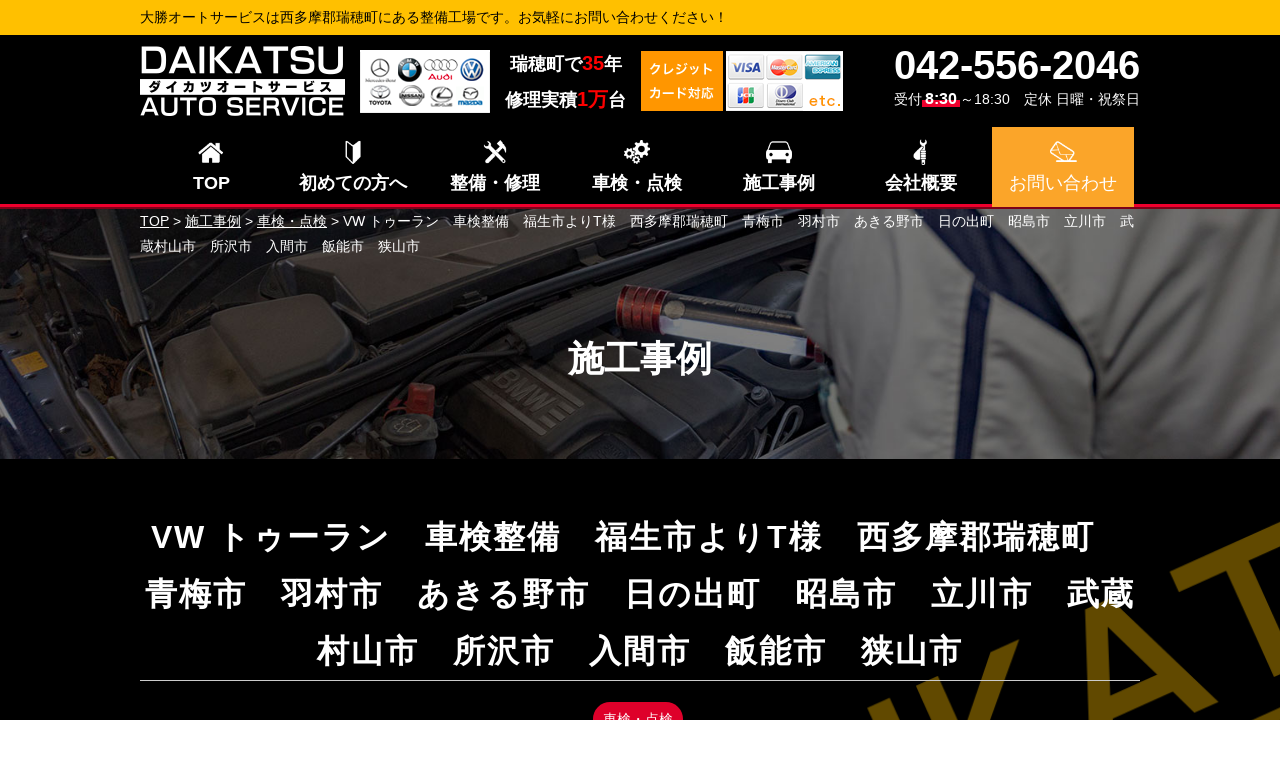

--- FILE ---
content_type: text/html; charset=UTF-8
request_url: https://daikatsu-auto.com/case/vw-%E3%83%88%E3%82%A5%E3%83%BC%E3%83%A9%E3%83%B3%E3%80%80%E8%BB%8A%E6%A4%9C%E6%95%B4%E5%82%99%E3%80%80%E7%A6%8F%E7%94%9F%E5%B8%82%E3%82%88%E3%82%8At%E6%A7%98%E3%80%80%E8%A5%BF%E5%A4%9A%E6%91%A9/
body_size: 12037
content:
<!DOCTYPE html>
<html lang="ja">
<head>
<!-- Google tag (gtag.js) -->
<script async src="https://www.googletagmanager.com/gtag/js?id=G-GBD9KSV96E"></script>
<script>
window.dataLayer = window.dataLayer || [];
function gtag(){dataLayer.push(arguments);}
gtag('js', new Date());
gtag('config', 'G-GBD9KSV96E');
</script>
<!-- END Google tag (gtag.js) -->
<meta charset="UTF-8">
<title>VW トゥーラン　車検整備　福生市よりT様　西多摩郡瑞穂町　青梅市　羽村市　あきる野市　日の出町　昭島市　立川市　武蔵村山市　所沢市　入間市　飯能市　狭山市 | 大勝オートサービス　東京都西多摩郡瑞穂町・輸入車整備専門店</title>
<meta name="description"  content="施工事例 車検・点検 フォルクスワーゲン | ベンツ、BMW、アウディ、フォルクスワーゲン、MINI、アルファロメオ、ボルボ、フォード　輸入車の修理・車検・整備は、東京都西多摩郡瑞穂町・輸入車専門整備・修理工場 大勝オートサービスへお任せください。" />
<meta name="keywords" content="大勝オートサービス,ダイカツオートサービス,自動車,輸入車,整備,車検,欧州車,BMW,ベンツ,Mercedes,Benz,アウディ,Audi,フォルクスワーゲン,VW,Volkswagen,MINI,アルファロメオ,AlfaRomeo,ボルボ,VOLVO,フォード,Ford,東京,西多摩,瑞穂町,車検・点検,フォルクスワーゲン" />
<!-- Open Graph Protocol -->
<meta property="og:title" content="大勝オートサービス　東京都西多摩郡瑞穂町・輸入車整備専門店">
<meta property="og:type" content="company">
<meta property="og:url" content="https://daikatsu-auto.com">
<meta property="og:site_name" content="大勝オートサービス　東京都西多摩郡瑞穂町・輸入車整備専門店">
<meta property="og:description" content="ベンツ、BMW、アウディ、フォルクスワーゲン、MINI、アルファロメオ、ボルボ、フォード　輸入車の修理・車検・整備は、東京都西多摩郡瑞穂町・輸入車専門整備・修理工場 大勝オートサービスへお任せください。">
<meta property="og:locale" content="ja_JP">
<meta property="og:image" content="https://daikatsu-auto.com/wp-content/themes/gracebody/images/meta_property_image.jpg">
<meta name="viewport" content="width=device-width,initial-scale=1.0,minimum-scale=1.0,maximum-scale=2.0,user-scalable=yes">
<!-- End Open Graph Protocol -->
<!--[if lt IE 9]>
<script type="text/javascript" src="http://html5shim.googlecode.com/svn/trunk/html5.js"></script>
<![endif]-->
<link rel="canonical" href="https://daikatsu-auto.com" />
<!-- <link href="https://daikatsu-auto.com/wp-content/themes/gracebody/css/drawer.css" rel="stylesheet" type="text/css"> -->
<!-- <link href="https://daikatsu-auto.com/wp-content/themes/gracebody/css/jquery.bxslider.css" rel="stylesheet" type="text/css"> -->
<!-- <link href="https://daikatsu-auto.com/wp-content/themes/gracebody/style.css" rel="stylesheet" type="text/css"> -->
<script type="text/javascript">
//Edge telリンク回避
if(!(navigator.userAgent.indexOf('iPhone') > 0 ) || navigator.userAgent.indexOf('Android') > 0 ){
document.write('<meta name="format-detection" content="telephone=no">');
}else{
}
//電話番号リンク
function smtel(telno){
if((navigator.userAgent.indexOf('iPhone') > 0 ) || navigator.userAgent.indexOf('Android') > 0 ){
document.write('<a href="tel:'+telno+'">'+telno+'</a>');
}else{
document.write(telno);
}
}
</script>
<meta name='robots' content='max-image-preview:large' />
<link rel="alternate" type="application/rss+xml" title="大勝オートサービス　東京都西多摩郡瑞穂町・輸入車整備専門店 &raquo; フィード" href="https://daikatsu-auto.com/feed/" />
<link rel="alternate" type="application/rss+xml" title="大勝オートサービス　東京都西多摩郡瑞穂町・輸入車整備専門店 &raquo; コメントフィード" href="https://daikatsu-auto.com/comments/feed/" />
<!-- <link rel='stylesheet' id='wp-block-library-css' href='https://daikatsu-auto.com/wp-includes/css/dist/block-library/style.min.css?ver=6.3.7' type='text/css' media='all' /> -->
<link rel="stylesheet" type="text/css" href="//daikatsu-auto.com/wp-content/cache/wpfc-minified/f5r7hel7/4omq4.css" media="all"/>
<style id='classic-theme-styles-inline-css' type='text/css'>
/*! This file is auto-generated */
.wp-block-button__link{color:#fff;background-color:#32373c;border-radius:9999px;box-shadow:none;text-decoration:none;padding:calc(.667em + 2px) calc(1.333em + 2px);font-size:1.125em}.wp-block-file__button{background:#32373c;color:#fff;text-decoration:none}
</style>
<style id='global-styles-inline-css' type='text/css'>
body{--wp--preset--color--black: #000000;--wp--preset--color--cyan-bluish-gray: #abb8c3;--wp--preset--color--white: #ffffff;--wp--preset--color--pale-pink: #f78da7;--wp--preset--color--vivid-red: #cf2e2e;--wp--preset--color--luminous-vivid-orange: #ff6900;--wp--preset--color--luminous-vivid-amber: #fcb900;--wp--preset--color--light-green-cyan: #7bdcb5;--wp--preset--color--vivid-green-cyan: #00d084;--wp--preset--color--pale-cyan-blue: #8ed1fc;--wp--preset--color--vivid-cyan-blue: #0693e3;--wp--preset--color--vivid-purple: #9b51e0;--wp--preset--gradient--vivid-cyan-blue-to-vivid-purple: linear-gradient(135deg,rgba(6,147,227,1) 0%,rgb(155,81,224) 100%);--wp--preset--gradient--light-green-cyan-to-vivid-green-cyan: linear-gradient(135deg,rgb(122,220,180) 0%,rgb(0,208,130) 100%);--wp--preset--gradient--luminous-vivid-amber-to-luminous-vivid-orange: linear-gradient(135deg,rgba(252,185,0,1) 0%,rgba(255,105,0,1) 100%);--wp--preset--gradient--luminous-vivid-orange-to-vivid-red: linear-gradient(135deg,rgba(255,105,0,1) 0%,rgb(207,46,46) 100%);--wp--preset--gradient--very-light-gray-to-cyan-bluish-gray: linear-gradient(135deg,rgb(238,238,238) 0%,rgb(169,184,195) 100%);--wp--preset--gradient--cool-to-warm-spectrum: linear-gradient(135deg,rgb(74,234,220) 0%,rgb(151,120,209) 20%,rgb(207,42,186) 40%,rgb(238,44,130) 60%,rgb(251,105,98) 80%,rgb(254,248,76) 100%);--wp--preset--gradient--blush-light-purple: linear-gradient(135deg,rgb(255,206,236) 0%,rgb(152,150,240) 100%);--wp--preset--gradient--blush-bordeaux: linear-gradient(135deg,rgb(254,205,165) 0%,rgb(254,45,45) 50%,rgb(107,0,62) 100%);--wp--preset--gradient--luminous-dusk: linear-gradient(135deg,rgb(255,203,112) 0%,rgb(199,81,192) 50%,rgb(65,88,208) 100%);--wp--preset--gradient--pale-ocean: linear-gradient(135deg,rgb(255,245,203) 0%,rgb(182,227,212) 50%,rgb(51,167,181) 100%);--wp--preset--gradient--electric-grass: linear-gradient(135deg,rgb(202,248,128) 0%,rgb(113,206,126) 100%);--wp--preset--gradient--midnight: linear-gradient(135deg,rgb(2,3,129) 0%,rgb(40,116,252) 100%);--wp--preset--font-size--small: 13px;--wp--preset--font-size--medium: 20px;--wp--preset--font-size--large: 36px;--wp--preset--font-size--x-large: 42px;--wp--preset--spacing--20: 0.44rem;--wp--preset--spacing--30: 0.67rem;--wp--preset--spacing--40: 1rem;--wp--preset--spacing--50: 1.5rem;--wp--preset--spacing--60: 2.25rem;--wp--preset--spacing--70: 3.38rem;--wp--preset--spacing--80: 5.06rem;--wp--preset--shadow--natural: 6px 6px 9px rgba(0, 0, 0, 0.2);--wp--preset--shadow--deep: 12px 12px 50px rgba(0, 0, 0, 0.4);--wp--preset--shadow--sharp: 6px 6px 0px rgba(0, 0, 0, 0.2);--wp--preset--shadow--outlined: 6px 6px 0px -3px rgba(255, 255, 255, 1), 6px 6px rgba(0, 0, 0, 1);--wp--preset--shadow--crisp: 6px 6px 0px rgba(0, 0, 0, 1);}:where(.is-layout-flex){gap: 0.5em;}:where(.is-layout-grid){gap: 0.5em;}body .is-layout-flow > .alignleft{float: left;margin-inline-start: 0;margin-inline-end: 2em;}body .is-layout-flow > .alignright{float: right;margin-inline-start: 2em;margin-inline-end: 0;}body .is-layout-flow > .aligncenter{margin-left: auto !important;margin-right: auto !important;}body .is-layout-constrained > .alignleft{float: left;margin-inline-start: 0;margin-inline-end: 2em;}body .is-layout-constrained > .alignright{float: right;margin-inline-start: 2em;margin-inline-end: 0;}body .is-layout-constrained > .aligncenter{margin-left: auto !important;margin-right: auto !important;}body .is-layout-constrained > :where(:not(.alignleft):not(.alignright):not(.alignfull)){max-width: var(--wp--style--global--content-size);margin-left: auto !important;margin-right: auto !important;}body .is-layout-constrained > .alignwide{max-width: var(--wp--style--global--wide-size);}body .is-layout-flex{display: flex;}body .is-layout-flex{flex-wrap: wrap;align-items: center;}body .is-layout-flex > *{margin: 0;}body .is-layout-grid{display: grid;}body .is-layout-grid > *{margin: 0;}:where(.wp-block-columns.is-layout-flex){gap: 2em;}:where(.wp-block-columns.is-layout-grid){gap: 2em;}:where(.wp-block-post-template.is-layout-flex){gap: 1.25em;}:where(.wp-block-post-template.is-layout-grid){gap: 1.25em;}.has-black-color{color: var(--wp--preset--color--black) !important;}.has-cyan-bluish-gray-color{color: var(--wp--preset--color--cyan-bluish-gray) !important;}.has-white-color{color: var(--wp--preset--color--white) !important;}.has-pale-pink-color{color: var(--wp--preset--color--pale-pink) !important;}.has-vivid-red-color{color: var(--wp--preset--color--vivid-red) !important;}.has-luminous-vivid-orange-color{color: var(--wp--preset--color--luminous-vivid-orange) !important;}.has-luminous-vivid-amber-color{color: var(--wp--preset--color--luminous-vivid-amber) !important;}.has-light-green-cyan-color{color: var(--wp--preset--color--light-green-cyan) !important;}.has-vivid-green-cyan-color{color: var(--wp--preset--color--vivid-green-cyan) !important;}.has-pale-cyan-blue-color{color: var(--wp--preset--color--pale-cyan-blue) !important;}.has-vivid-cyan-blue-color{color: var(--wp--preset--color--vivid-cyan-blue) !important;}.has-vivid-purple-color{color: var(--wp--preset--color--vivid-purple) !important;}.has-black-background-color{background-color: var(--wp--preset--color--black) !important;}.has-cyan-bluish-gray-background-color{background-color: var(--wp--preset--color--cyan-bluish-gray) !important;}.has-white-background-color{background-color: var(--wp--preset--color--white) !important;}.has-pale-pink-background-color{background-color: var(--wp--preset--color--pale-pink) !important;}.has-vivid-red-background-color{background-color: var(--wp--preset--color--vivid-red) !important;}.has-luminous-vivid-orange-background-color{background-color: var(--wp--preset--color--luminous-vivid-orange) !important;}.has-luminous-vivid-amber-background-color{background-color: var(--wp--preset--color--luminous-vivid-amber) !important;}.has-light-green-cyan-background-color{background-color: var(--wp--preset--color--light-green-cyan) !important;}.has-vivid-green-cyan-background-color{background-color: var(--wp--preset--color--vivid-green-cyan) !important;}.has-pale-cyan-blue-background-color{background-color: var(--wp--preset--color--pale-cyan-blue) !important;}.has-vivid-cyan-blue-background-color{background-color: var(--wp--preset--color--vivid-cyan-blue) !important;}.has-vivid-purple-background-color{background-color: var(--wp--preset--color--vivid-purple) !important;}.has-black-border-color{border-color: var(--wp--preset--color--black) !important;}.has-cyan-bluish-gray-border-color{border-color: var(--wp--preset--color--cyan-bluish-gray) !important;}.has-white-border-color{border-color: var(--wp--preset--color--white) !important;}.has-pale-pink-border-color{border-color: var(--wp--preset--color--pale-pink) !important;}.has-vivid-red-border-color{border-color: var(--wp--preset--color--vivid-red) !important;}.has-luminous-vivid-orange-border-color{border-color: var(--wp--preset--color--luminous-vivid-orange) !important;}.has-luminous-vivid-amber-border-color{border-color: var(--wp--preset--color--luminous-vivid-amber) !important;}.has-light-green-cyan-border-color{border-color: var(--wp--preset--color--light-green-cyan) !important;}.has-vivid-green-cyan-border-color{border-color: var(--wp--preset--color--vivid-green-cyan) !important;}.has-pale-cyan-blue-border-color{border-color: var(--wp--preset--color--pale-cyan-blue) !important;}.has-vivid-cyan-blue-border-color{border-color: var(--wp--preset--color--vivid-cyan-blue) !important;}.has-vivid-purple-border-color{border-color: var(--wp--preset--color--vivid-purple) !important;}.has-vivid-cyan-blue-to-vivid-purple-gradient-background{background: var(--wp--preset--gradient--vivid-cyan-blue-to-vivid-purple) !important;}.has-light-green-cyan-to-vivid-green-cyan-gradient-background{background: var(--wp--preset--gradient--light-green-cyan-to-vivid-green-cyan) !important;}.has-luminous-vivid-amber-to-luminous-vivid-orange-gradient-background{background: var(--wp--preset--gradient--luminous-vivid-amber-to-luminous-vivid-orange) !important;}.has-luminous-vivid-orange-to-vivid-red-gradient-background{background: var(--wp--preset--gradient--luminous-vivid-orange-to-vivid-red) !important;}.has-very-light-gray-to-cyan-bluish-gray-gradient-background{background: var(--wp--preset--gradient--very-light-gray-to-cyan-bluish-gray) !important;}.has-cool-to-warm-spectrum-gradient-background{background: var(--wp--preset--gradient--cool-to-warm-spectrum) !important;}.has-blush-light-purple-gradient-background{background: var(--wp--preset--gradient--blush-light-purple) !important;}.has-blush-bordeaux-gradient-background{background: var(--wp--preset--gradient--blush-bordeaux) !important;}.has-luminous-dusk-gradient-background{background: var(--wp--preset--gradient--luminous-dusk) !important;}.has-pale-ocean-gradient-background{background: var(--wp--preset--gradient--pale-ocean) !important;}.has-electric-grass-gradient-background{background: var(--wp--preset--gradient--electric-grass) !important;}.has-midnight-gradient-background{background: var(--wp--preset--gradient--midnight) !important;}.has-small-font-size{font-size: var(--wp--preset--font-size--small) !important;}.has-medium-font-size{font-size: var(--wp--preset--font-size--medium) !important;}.has-large-font-size{font-size: var(--wp--preset--font-size--large) !important;}.has-x-large-font-size{font-size: var(--wp--preset--font-size--x-large) !important;}
.wp-block-navigation a:where(:not(.wp-element-button)){color: inherit;}
:where(.wp-block-post-template.is-layout-flex){gap: 1.25em;}:where(.wp-block-post-template.is-layout-grid){gap: 1.25em;}
:where(.wp-block-columns.is-layout-flex){gap: 2em;}:where(.wp-block-columns.is-layout-grid){gap: 2em;}
.wp-block-pullquote{font-size: 1.5em;line-height: 1.6;}
</style>
<!-- <link rel='stylesheet' id='wp-pagenavi-css' href='https://daikatsu-auto.com/wp-content/plugins/wp-pagenavi/pagenavi-css.css?ver=2.70' type='text/css' media='all' /> -->
<link rel="stylesheet" type="text/css" href="//daikatsu-auto.com/wp-content/cache/wpfc-minified/7mm6eoid/4omq4.css" media="all"/>
<script type='text/javascript' src='https://daikatsu-auto.com/wp-includes/js/jquery/jquery.min.js?ver=3.7.0' id='jquery-core-js'></script>
<script type='text/javascript' src='https://daikatsu-auto.com/wp-includes/js/jquery/jquery-migrate.min.js?ver=3.4.1' id='jquery-migrate-js'></script>
<link rel="https://api.w.org/" href="https://daikatsu-auto.com/wp-json/" /><link rel="EditURI" type="application/rsd+xml" title="RSD" href="https://daikatsu-auto.com/xmlrpc.php?rsd" />
<meta name="generator" content="WordPress 6.3.7" />
<link rel="canonical" href="https://daikatsu-auto.com/case/vw-%e3%83%88%e3%82%a5%e3%83%bc%e3%83%a9%e3%83%b3%e3%80%80%e8%bb%8a%e6%a4%9c%e6%95%b4%e5%82%99%e3%80%80%e7%a6%8f%e7%94%9f%e5%b8%82%e3%82%88%e3%82%8at%e6%a7%98%e3%80%80%e8%a5%bf%e5%a4%9a%e6%91%a9/" />
<link rel='shortlink' href='https://daikatsu-auto.com/?p=1870' />
<link rel="alternate" type="application/json+oembed" href="https://daikatsu-auto.com/wp-json/oembed/1.0/embed?url=https%3A%2F%2Fdaikatsu-auto.com%2Fcase%2Fvw-%25e3%2583%2588%25e3%2582%25a5%25e3%2583%25bc%25e3%2583%25a9%25e3%2583%25b3%25e3%2580%2580%25e8%25bb%258a%25e6%25a4%259c%25e6%2595%25b4%25e5%2582%2599%25e3%2580%2580%25e7%25a6%258f%25e7%2594%259f%25e5%25b8%2582%25e3%2582%2588%25e3%2582%258at%25e6%25a7%2598%25e3%2580%2580%25e8%25a5%25bf%25e5%25a4%259a%25e6%2591%25a9%2F" />
<link rel="alternate" type="text/xml+oembed" href="https://daikatsu-auto.com/wp-json/oembed/1.0/embed?url=https%3A%2F%2Fdaikatsu-auto.com%2Fcase%2Fvw-%25e3%2583%2588%25e3%2582%25a5%25e3%2583%25bc%25e3%2583%25a9%25e3%2583%25b3%25e3%2580%2580%25e8%25bb%258a%25e6%25a4%259c%25e6%2595%25b4%25e5%2582%2599%25e3%2580%2580%25e7%25a6%258f%25e7%2594%259f%25e5%25b8%2582%25e3%2582%2588%25e3%2582%258at%25e6%25a7%2598%25e3%2580%2580%25e8%25a5%25bf%25e5%25a4%259a%25e6%2591%25a9%2F&#038;format=xml" />
</head>
<body class="drawer drawer--right">
<div id="top">
<!-- ハンバーガーボタン -->
<button type="button" class="drawer-toggle drawer-hamburger sp">
<span class="sr-only">toggle navigation</span>
<span class="drawer-hamburger-icon"></span>
</button>
<nav class="drawer-nav sp">
<ul class="drawer-menu">
<li><a href="https://daikatsu-auto.com">TOP</a></li>
<li><a href="https://daikatsu-auto.com/customer">初めての方へ</a></li>
<li><a href="https://daikatsu-auto.com/maintenance">整備・修理</a></li>
<li><a href="https://daikatsu-auto.com/inspection">車検・点検</a></li>
<li><a href="https://daikatsu-auto.com/case">施工事例</a></li>
<li><a href="https://daikatsu-auto.com/company">会社概要</a></li>
<li><a href="https://daikatsu-auto.com/contact">お問い合わせ</a></li>
<li><a href="https://daikatsu-auto.com/privacypolicy">プライバシーポリシー</a></li>
<li>
<div class="telarea cf">
<div class="icon"><img src="https://daikatsu-auto.com/wp-content/themes/gracebody/images/spmenu_icon_tel.png" alt="tel"></div>
<div class="number">
<div class="tel"><script type="text/javascript">smtel('042-556-2046 ');</script></div>
</div>
</div><!-- .telarea end -->
</li>
</ul>
</nav>
<header id="header">
<div class="upper">
<div class="inner cf">
<h1 class="pc">大勝オートサービスは西多摩郡瑞穂町にある整備工場です。お気軽にお問い合わせください！</h1>
<h1 class="sp">西多摩郡瑞穂町 大勝オートサービス</h1>
</div><!-- .inner end -->
</div><!-- .upper end -->
<div class="lower">
<div class="inner cf">
<h2 class="logo">
<a href="https://daikatsu-auto.com/"><img src="https://daikatsu-auto.com/wp-content/themes/gracebody/images/header_logo.png" alt="大勝オートサービス　東京都西多摩郡瑞穂町・輸入車整備専門店"></a>
</h2>
<p class="makerlogo pc">
<img src="https://daikatsu-auto.com/wp-content/themes/gracebody/images/header_makerlogo.png" alt="">
</p>
<p class="results pc">
瑞穂町で<span>35</span>年<br>
修理実積<span>1万</span>台
</p>
<p class="credit pc">
<img src="https://daikatsu-auto.com/wp-content/themes/gracebody/images/header_credit.png" alt="">
</p>
<div class="telarea">
<div class="tel"><script type="text/javascript">smtel('042-556-2046 ');</script></div>
<div class="txt">受付<span>8:30</span>～18:30　定休 日曜・祝祭日</div>
</div>
</div><!-- .inner end -->
</div><!-- .lower end -->
</header>
<nav id="gnav">
<ul class="inner cf">
<li><a href="https://daikatsu-auto.com"  >TOP</a></li>
<li><a href="https://daikatsu-auto.com/customer"  >初めての方へ</a></li>
<li><a href="https://daikatsu-auto.com/maintenance"  >整備・修理</a></li>
<li><a href="https://daikatsu-auto.com/inspection"  >車検・点検</a></li>
<li><a href="https://daikatsu-auto.com/case"  >施工事例</a></li>
<li><a href="https://daikatsu-auto.com/company"  >会社概要</a></li>
<li><a href="https://daikatsu-auto.com/contact/"  ><span>お問い合わせ</span></a></li>
</ul>
</nav>
<section id="pagemv" style="background-image:url(https://daikatsu-auto.com/wp-content/themes/gracebody/images/pagemv_case.jpg);">
<div class="inner">
<p class="breadcrumbs">
<span property="itemListElement" typeof="ListItem"><a property="item" typeof="WebPage" title="大勝オートサービス　東京都西多摩郡瑞穂町・輸入車整備専門店へ移動" href="https://daikatsu-auto.com" class="home"><span property="name">TOP</span></a><meta property="position" content="1"></span> &gt; <span property="itemListElement" typeof="ListItem"><a property="item" typeof="WebPage" title="施工事例へ移動" href="https://daikatsu-auto.com/case/" class="archive post-case-archive"><span property="name">施工事例</span></a><meta property="position" content="2"></span> &gt; <span property="itemListElement" typeof="ListItem"><a property="item" typeof="WebPage" title="Go to the 車検・点検 施工タイプ archives." href="https://daikatsu-auto.com/case_cate/inspection/" class="taxonomy case_cate"><span property="name">車検・点検</span></a><meta property="position" content="3"></span> &gt; <span property="itemListElement" typeof="ListItem"><span property="name">VW トゥーラン　車検整備　福生市よりT様　西多摩郡瑞穂町　青梅市　羽村市　あきる野市　日の出町　昭島市　立川市　武蔵村山市　所沢市　入間市　飯能市　狭山市</span><meta property="position" content="4"></span>		</p>
<div class="mv_wrapper">
<h2 class="h2">施工事例</h2>
</div><!-- .mv_wrapper end -->
</div><!-- .inner end -->
</section><!-- #pagemv end -->
<article id="case-detail">
<section id="case-detail_top">
<div class="inner">
<h2 class="h3">VW トゥーラン　車検整備　福生市よりT様　西多摩郡瑞穂町　青梅市　羽村市　あきる野市　日の出町　昭島市　立川市　武蔵村山市　所沢市　入間市　飯能市　狭山市</h2>
<p class="cate">
<span>車検・点検</span>				</p>
<div class="container">
<div class="item">
<p class="img"><img src="https://daikatsu-auto.com/wp-content/uploads/2020/04/P3230052-800x600.jpg" class="attachment-case-detail_img size-case-detail_img wp-post-image" alt="" decoding="async" fetchpriority="high" srcset="https://daikatsu-auto.com/wp-content/uploads/2020/04/P3230052-800x600.jpg 800w, https://daikatsu-auto.com/wp-content/uploads/2020/04/P3230052-500x375.jpg 500w, https://daikatsu-auto.com/wp-content/uploads/2020/04/P3230052-768x576.jpg 768w, https://daikatsu-auto.com/wp-content/uploads/2020/04/P3230052-1024x768.jpg 1024w, https://daikatsu-auto.com/wp-content/uploads/2020/04/P3230052-400x300.jpg 400w, https://daikatsu-auto.com/wp-content/uploads/2020/04/P3230052-1000x750.jpg 1000w" sizes="(max-width: 800px) 100vw, 800px" /></p>
</div><!-- .left end -->
<div class="item">
<p class="maker">
<span class="fw_b">メーカー名</span><span>フォルクスワーゲン</span>						</p>
<p class="year">
<span class="fw_b">車種</span>VW トゥーラン  						</p>
<p class="year">
<span class="fw_b">年式</span>２００７年						</p>
<p class="repair">
<span class="fw_b">施工内容： <br></span>
車検整備　エンジンオイル＆エレメント交換　ブレーキオイル交換　クーラント交換　Fドライブシャフトアウターブーツ交換　タイロッドエンドブーツ交換　スタビライザーリンク交換　WAKO'S　RECS施工						</p>
</div><!-- .right end -->
</div><!-- .tablebox end -->
</div><!-- .inner end -->
</section><!-- #case-detail_top end -->
<section id="case-detail_content" class="freeeditor">
<div class="inner">
<div id="attachment_1873" style="width: 510px" class="wp-caption alignnone"><img aria-describedby="caption-attachment-1873" decoding="async" class="size-medium wp-image-1873" src="https://daikatsu-auto.com/wp-content/uploads/2020/04/P3200012-500x375.jpg" alt="" width="500" height="375" srcset="https://daikatsu-auto.com/wp-content/uploads/2020/04/P3200012-500x375.jpg 500w, https://daikatsu-auto.com/wp-content/uploads/2020/04/P3200012-768x576.jpg 768w, https://daikatsu-auto.com/wp-content/uploads/2020/04/P3200012-1024x768.jpg 1024w, https://daikatsu-auto.com/wp-content/uploads/2020/04/P3200012-800x600.jpg 800w, https://daikatsu-auto.com/wp-content/uploads/2020/04/P3200012-400x300.jpg 400w, https://daikatsu-auto.com/wp-content/uploads/2020/04/P3200012-1000x750.jpg 1000w" sizes="(max-width: 500px) 100vw, 500px" /><p id="caption-attachment-1873" class="wp-caption-text"><h2>車検整備で入庫しました。</h2></p></div>	</div><!-- .inner end -->
</section><!-- #case-detail_content end -->
<section id="case-detail_flow">
<h3 class="h3 grayline">施工の流れ</h3>
<div class="bgcolor">
<div class="inner">
<div class="tablebox">
<div class="left">
<p class="img"><img width="800" height="600" src="https://daikatsu-auto.com/wp-content/uploads/2020/04/P3200013-800x600.jpg" class="attachment-case-detail_img size-case-detail_img" alt="" decoding="async" loading="lazy" srcset="https://daikatsu-auto.com/wp-content/uploads/2020/04/P3200013-800x600.jpg 800w, https://daikatsu-auto.com/wp-content/uploads/2020/04/P3200013-500x375.jpg 500w, https://daikatsu-auto.com/wp-content/uploads/2020/04/P3200013-768x576.jpg 768w, https://daikatsu-auto.com/wp-content/uploads/2020/04/P3200013-1024x768.jpg 1024w, https://daikatsu-auto.com/wp-content/uploads/2020/04/P3200013-400x300.jpg 400w, https://daikatsu-auto.com/wp-content/uploads/2020/04/P3200013-1000x750.jpg 1000w" sizes="(max-width: 800px) 100vw, 800px" /></p>
</div><!-- .left end -->
<div class="right">
<h4>STEP1</h4>
<p class="title">ドライブシャフトブーツ交換</p>
<p class="content">前点検、見積もりの段階でF左のドライブシャフトアウターブーツの切れがありました。</p>
</div><!-- .right end -->
</div><!-- .tablebox end -->
<div class="tablebox">
<div class="left">
<p class="img"><img width="800" height="600" src="https://daikatsu-auto.com/wp-content/uploads/2020/04/P3200014-800x600.jpg" class="attachment-case-detail_img size-case-detail_img" alt="" decoding="async" loading="lazy" srcset="https://daikatsu-auto.com/wp-content/uploads/2020/04/P3200014-800x600.jpg 800w, https://daikatsu-auto.com/wp-content/uploads/2020/04/P3200014-500x375.jpg 500w, https://daikatsu-auto.com/wp-content/uploads/2020/04/P3200014-768x576.jpg 768w, https://daikatsu-auto.com/wp-content/uploads/2020/04/P3200014-1024x768.jpg 1024w, https://daikatsu-auto.com/wp-content/uploads/2020/04/P3200014-400x300.jpg 400w, https://daikatsu-auto.com/wp-content/uploads/2020/04/P3200014-1000x750.jpg 1000w" sizes="(max-width: 800px) 100vw, 800px" /></p>
</div><!-- .left end -->
<div class="right">
<h4>STEP2</h4>
<p class="title">タイロッドエンドブーツ交換</p>
<p class="content">やはり、左側のタイロッドエンドブーツが切れていました。<br />
ブーツのみの部品供給がない為、国産の汎用のブーツを使用して交換しました。</p>
</div><!-- .right end -->
</div><!-- .tablebox end -->
<div class="tablebox">
<div class="left">
<p class="img"><img width="800" height="600" src="https://daikatsu-auto.com/wp-content/uploads/2020/04/P3200015-800x600.jpg" class="attachment-case-detail_img size-case-detail_img" alt="" decoding="async" loading="lazy" srcset="https://daikatsu-auto.com/wp-content/uploads/2020/04/P3200015-800x600.jpg 800w, https://daikatsu-auto.com/wp-content/uploads/2020/04/P3200015-500x375.jpg 500w, https://daikatsu-auto.com/wp-content/uploads/2020/04/P3200015-768x576.jpg 768w, https://daikatsu-auto.com/wp-content/uploads/2020/04/P3200015-1024x768.jpg 1024w, https://daikatsu-auto.com/wp-content/uploads/2020/04/P3200015-400x300.jpg 400w, https://daikatsu-auto.com/wp-content/uploads/2020/04/P3200015-1000x750.jpg 1000w" sizes="(max-width: 800px) 100vw, 800px" /></p>
</div><!-- .left end -->
<div class="right">
<h4>STEP3</h4>
<p class="title">Fスタビライザーリンクの交換</p>
<p class="content">左のスタビリンクを交換しました。</p>
</div><!-- .right end -->
</div><!-- .tablebox end -->
<div class="tablebox">
<div class="left">
<p class="img"><img width="800" height="600" src="https://daikatsu-auto.com/wp-content/uploads/2020/04/P3200012-800x600.jpg" class="attachment-case-detail_img size-case-detail_img" alt="" decoding="async" loading="lazy" srcset="https://daikatsu-auto.com/wp-content/uploads/2020/04/P3200012-800x600.jpg 800w, https://daikatsu-auto.com/wp-content/uploads/2020/04/P3200012-500x375.jpg 500w, https://daikatsu-auto.com/wp-content/uploads/2020/04/P3200012-768x576.jpg 768w, https://daikatsu-auto.com/wp-content/uploads/2020/04/P3200012-1024x768.jpg 1024w, https://daikatsu-auto.com/wp-content/uploads/2020/04/P3200012-400x300.jpg 400w, https://daikatsu-auto.com/wp-content/uploads/2020/04/P3200012-1000x750.jpg 1000w" sizes="(max-width: 800px) 100vw, 800px" /></p>
</div><!-- .left end -->
<div class="right">
<h4>STEP4</h4>
<p class="title">WAKO'S　RECS施工</p>
<p class="content">お客様は前からRECSに興味を持っていたそうで、車検と一緒に希望されました。<br />
</p>
</div><!-- .right end -->
</div><!-- .tablebox end -->
</div><!-- .inner end -->
</div><!-- .bgcolor end -->
</section><!-- #case-detail_flow end -->
<section id="case-detail_contact">
<div class="inner">
<div class="contactbox">
<p class="txt">お見積り、ご相談は無料です。<br>お気軽にご連絡ください。</p>
<div class="telarea">
<p class="tel"><span><script type="text/javascript">smtel('042-556-2046 ');</script></span></p>
<p class="time">電話受付/8:30〜18:30 定休日曜・祝祭日</p>
</div><!-- .telarea end -->
<p class="btn"><a href="https://daikatsu-auto.com/contact/"><img src="https://daikatsu-auto.com/wp-content/themes/gracebody/images/customer_flow_btn01.png" alt="" /></a></p>
</div><!-- .contactbox end -->
</div><!-- .inner end -->
</section><!-- #case-detail_contact end -->
<div class="pagenavi">
<span class="prev">
&laquo; <a href="https://daikatsu-auto.com/case/vw-%e3%83%88%e3%82%a5%e3%83%bc%e3%83%a9%e3%83%b3%e3%80%80%e3%82%bf%e3%82%a4%e3%83%9f%e3%83%b3%e3%82%b0%e3%83%81%e3%82%a7%e3%83%bc%e3%83%b3%e4%ba%a4%e6%8f%9b%e3%80%80%e7%be%bd%e6%9d%91%e5%b8%82/" rel="prev">前の事例を見る</a>			</span>
<span class="pc">&nbsp;|&nbsp;</span>
<a href="https://daikatsu-auto.com/case">
<span class="gotolist">一覧に戻る</span>
</a>
<span class="pc">&nbsp;|&nbsp;</span>
<span class="next">
<a href="https://daikatsu-auto.com/case/bmw-f15-x5%e3%80%80%e3%82%a8%e3%82%a2%e3%82%b5%e3%82%b9%e4%ba%a4%e6%8f%9b%e3%83%bb%e3%82%b5%e3%83%b3%e3%83%ab%e3%83%bc%e3%83%95%e9%9b%a8%e6%bc%8f%e3%82%8c%e4%bf%ae%e7%90%86%e3%80%80%e3%81%82%e3%81%8d/" rel="next">次の事例を見る</a> &raquo;			</span>
</div><!-- .pagenavi end -->
</article><!-- #case-detail end -->
<article id="bottom_common">
<section id="servicemenu">
<h2 class="h2"><img src="https://daikatsu-auto.com/wp-content/themes/gracebody/images/servicemenu_title.png" alt="DAIKATSU SERVICE"></h2>
<div class="inner">
<h3>充実のカーライフをお過ごしいただくために、ダイカツオートサービスが貴方の愛車をトータルサポート！</h3>
<ul class="service cf">
<li class="matchHeight">
<p class="img">
<img src="https://daikatsu-auto.com/wp-content/themes/gracebody/images/servicemenu_img01.jpg" alt="早朝受付">
</p>
<p class="txt">ダイカツでは朝8：30から営業・お電話受付開始！朝の出勤途中やちょっとした空き時間にご相談受け付けられます！ご入庫の際は営業時間外や休日場合でもご希望に応じますのでご相談ください。</p>
</li>
<li class="matchHeight">
<p class="img">
<img src="https://daikatsu-auto.com/wp-content/themes/gracebody/images/servicemenu_img02.jpg" alt="代車貸出">
</p>
<p class="txt">お車をお預かりしている期間、ご不便が無いよう代車の用意もございます。ご遠慮無くご希望をお聞かせください。</p>
</li>
<li class="matchHeight">
<p class="img">
<img src="https://daikatsu-auto.com/wp-content/themes/gracebody/images/servicemenu_img03.jpg" alt="車内清掃・洗車">
</p>
<p class="txt">お渡し時に心を込めて車内清掃・洗車サービスを行っております。お預かり時から「見違えたよ」と言って頂けるクオリティに仕上げてまいります！</p>
</li>
<li class="matchHeight">
<p class="img">
<img src="https://daikatsu-auto.com/wp-content/themes/gracebody/images/servicemenu_img04.jpg" alt="見積無料">
</p>
<p class="txt">お見積りは基本無料です！故障探究、診断の為の分解・測定が必要な場合有料の場合がありますのでご了承ください。</p>
</li>
<li class="matchHeight">
<p class="img">
<img src="https://daikatsu-auto.com/wp-content/themes/gracebody/images/servicemenu_img05.jpg" alt="車検・整備">
</p>
<p class="txt">ダイカツは車検や整備の専門工場ですが、キズ・ヘコミ・塗装のご相談も承っております。当社では対応できないことも、アドバイスや紹介ができますので、こちらもご相談ください。</p>
</li>
<li class="matchHeight">
<p class="img">
<img src="https://daikatsu-auto.com/wp-content/themes/gracebody/images/servicemenu_img06.jpg" alt="新車・中古車販売">
</p>
<p class="txt">ご希望の車種・ご予算にあわせてぴったりのお車をお探しいたします。各種ローンお取り扱いあり。下取り、オークション代行などのご相談も承ります。</p>
</li>
<li class="matchHeight">
<p class="img">
<img src="https://daikatsu-auto.com/wp-content/themes/gracebody/images/servicemenu_img07.jpg" alt="クレジット対応">
</p>
<p class="txt">お車の修理が発生する時は予期しないものです。当社ではクレジットカードでのお支払いやローンに対応いたしておりますので安心です。*法定費用は現金のみのお取扱いとなります。</p>
</li>
<li class="matchHeight">
<p class="img">
<img src="https://daikatsu-auto.com/wp-content/themes/gracebody/images/servicemenu_img08.jpg" alt="その他なんでも！">
</p>
<p class="txt">おクルマでお困りごとがありましたら、遠慮なくご相談ください。当社ではできなくても、できる所をご紹介できるかもです！</p>
</li>
</ul>
</div><!-- .inner end -->
</section><!-- #servicemenu end -->
<section id="bottom_contact">
<div class="inner">
<h2 class="h2">お車のこと、<br class="mini">お気軽にお尋ねください！</h2>
<p>この修理だといくらかかるの？　見積りだけでも大丈夫？　うちの車の場合は対応可能？<br>どんな小さなご質問でも、もちろん愛車についての専門的なご相談でも大丈夫です。<br>どうぞお気軽にお問い合わせください。お電話・メールフォームいずれからでも承ります。</p>
<div class="tablebox">
<div class="left">
<h4>お電話での<br class="mini">お問い合わせはこちら</h4>
<p class="tel">TEL：<script type="text/javascript">smtel('042-556-2046 ');</script></p>
<p class="time">営業時間：8:30～18:30</p>
</div><!-- .left end -->
<div class="right">
<h4>WEBからの<br class="mini">お問い合わせはこちら</h4>
<p class="mail">
<a href="https://daikatsu-auto.com/contact/">
<img src="https://daikatsu-auto.com/wp-content/themes/gracebody/images/bottom_contact_mail.png" alt="24時間365日受付OK お問い合わせフォーム">
</a>
</p><!-- .mail end -->
</div><!-- .right end -->
</div><!-- .tablebox end -->
<p class="area">瑞穂町・青梅市・福生市・羽村市・入間市<br>狭山市・昭島市・武蔵村山市・所沢市で<br>お困りの方ご連絡ください。</p>
</div><!-- .inner end -->
</section><!-- #bottom_contact end -->
</article><!-- #bottom_common end -->
<footer id="footer">
<section id="upper">
<h2 class="h2">
<div class="inner">
<img src="https://daikatsu-auto.com/wp-content/themes/gracebody/images/footer_upper_title.png" alt="ダイカツオートサービス　新着情報＆アクセスマップ" class="pc">
<img src="https://daikatsu-auto.com/wp-content/themes/gracebody/images/footer_upper_title_sp.png" alt="ダイカツオートサービス　新着情報＆アクセスマップ" class="sp">
</div>
</h2>
<div class="inner">
<div id="news">
<h3 class="h3">News</h3>
<ul class="newslist">
<li>
<a href="https://daikatsu-auto.com/%e5%85%a8%e8%87%aa%e5%8b%95%e3%82%a8%e3%82%a2%e3%82%b3%e3%83%b3%e3%82%ac%e3%82%b9%e4%ba%a4%e6%8f%9b%e6%a9%9f%e3%80%80%ef%bd%92%ef%bd%93%ef%bd%81-%ef%bc%97%ef%bc%98%ef%bc%90%ef%bd%94%e3%80%80%e5%b0%8e/">
<p class="date">2023/08/09</p>
<p class="cate">
<span class="news">
NEWS										</span>
</p>
<p class="title">全自動エアコンガス交換機　ＲＳＡ-７８０Ｔ　導入！！</p>
<p class="excerpt">新世代Ａ／ＣガスＲ1234ｙｆにも対応する為に全自動Ａ／Ｃガス交換機を導入しました。これまでのマニホールドゲージを使用した方法です...</p>
</a>
</li>
<li>
<a href="https://daikatsu-auto.com/%e3%82%a4%e3%83%b3%e3%82%b8%e3%82%a7%e3%82%af%e3%82%bf%e3%83%bc%e3%83%bb%e7%87%83%e7%84%bc%e5%ae%a4%e6%b4%97%e6%b5%84%e3%80%80%e3%83%aa%e3%82%ad%e3%83%a2%e3%83%aa%e3%82%b8%e3%82%a7%e3%83%83%e3%83%88/">
<p class="date">2023/07/14</p>
<p class="cate">
<span class="news">
NEWS										</span>
</p>
<p class="title">インジェクター・燃焼室洗浄　リキモリジェットクリーンプラス導入！！</p>
<p class="excerpt">以前から考えていました、リキモリジェットクリーンプラスを導入しました！！日本の交通事情により輸入車に多い直噴エンジンの燃焼室汚れ、...</p>
</a>
</li>
<li>
<a href="https://daikatsu-auto.com/%e6%9d%b1%e4%ba%ac%e3%83%a2%e3%83%bc%e3%82%bf%e3%83%bc%e3%82%b7%e3%83%a7%e3%83%bc%ef%bc%86bmw-tokyo-bay/">
<p class="date">2019/11/05</p>
<p class="cate">
<span class="blog">
BLOG										</span>
</p>
<p class="title">東京モーターショー＆BMW Tokyo Bay</p>
<p class="excerpt">息子の大好きな箱スカGT-Rと最近うちの息子の車好きがエスカレートしまして、車の構造などにも大変きょーみを持ち出しました。そんな息...</p>
</a>
</li>
<li>
<a href="https://daikatsu-auto.com/vw%e3%80%80%e3%83%9d%e3%83%ad%e3%81%ae%e3%83%ad%e3%83%83%e3%83%89%e3%82%a2%e3%83%b3%e3%83%86%e3%83%8a%e4%ba%a4%e6%8f%9b%e3%80%80%ef%bc%88%e5%bc%95%e3%81%84%e3%81%a6%e3%82%82%e3%81%a0%e3%82%81%e3%81%aa/">
<p class="date">2019/04/25</p>
<p class="cate">
<span class="blog">
BLOG										</span>
</p>
<p class="title">VW　ポロのロッドアンテナ交換　（引いてもだめなら、押してみな）</p>
<p class="excerpt">ポロのロッドアンテナを交換しました。ただ、ねじ込んでいるものと思っていましたが、緩めてもアンテナが外れません！？取説を見ると『アン...</p>
</a>
</li>
<li>
<a href="https://daikatsu-auto.com/%e3%83%9c%e3%82%b8%e3%83%a7%e3%83%ac%e3%83%bc%e3%83%8c%e3%83%bc%e3%83%9c%ef%bc%81%ef%bc%81/">
<p class="date">2018/11/20</p>
<p class="cate">
<span class="news">
NEWS										</span>
</p>
<p class="title">ボジョレーヌーボ！！</p>
<p class="excerpt">大勝オートサービスでは、当社よりお車を購入されたお客様にその年のボジョレーをさしあげております。ご購入の皆様　ありがとうございまし...</p>
</a>
</li>
<li>
<a href="https://daikatsu-auto.com/%e3%82%ab%e3%83%ac%e3%83%b3%e3%83%80%e3%83%bc%e3%82%92%e3%81%8a%e9%80%81%e3%82%8a%e3%81%97%e3%81%be%e3%81%99%e3%80%82/">
<p class="date">2018/11/06</p>
<p class="cate">
<span class="news">
NEWS										</span>
</p>
<p class="title">カレンダーをお送りします。</p>
<p class="excerpt">今年もあとわずか、来年のカレンダーが届きました！！日頃、お世話になっているお客様へお届けいたします。どうぞよろしくお願いいたします...</p>
</a>
</li>
<li>
<a href="https://daikatsu-auto.com/%ef%bc%91%ef%bc%90%e6%9c%88%ef%bc%99%e6%97%a5%e3%80%80%e6%95%b4%e5%82%99%e4%b8%bb%e4%bb%bb%e8%80%85%e6%8a%80%e8%a1%93%e8%ac%9b%e7%bf%92/">
<p class="date">2018/10/09</p>
<p class="cate">
<span class="news">
NEWS										</span>
</p>
<p class="title">１０月９日　整備主任者技術講習</p>
<p class="excerpt">１０月９日　整備主任者技術講習会の為ＡＭ１０：００～ＰＭ４：３０ごろまで工場を閉めています。緊急の場合携帯に転送となるため042-...</p>
</a>
</li>
<li>
<a href="https://daikatsu-auto.com/%e9%9b%a8%e3%81%8c%e9%99%8d%e3%82%8b%e3%81%a8%e3%82%bf%e3%82%a4%e3%83%a4%e5%b1%8b%e3%81%8c%e5%84%b2%e3%81%8b%e3%82%8b%ef%bc%9f%ef%bc%81/">
<p class="date">2018/09/30</p>
<p class="cate">
<span class="blog">
BLOG										</span>
</p>
<p class="title">雨が降るとタイヤ屋が儲かる？！</p>
<p class="excerpt">風が吹くと桶屋が儲かるということわざがありますが、このところ雨が続いて，そのせいかわかりませんが、パンクして走れないから何とかして...</p>
</a>
</li>
<li>
<a href="https://daikatsu-auto.com/bmw-z3-%e8%bb%8a%e6%a4%9c%e6%95%b4%e5%82%99/">
<p class="date">2018/09/30</p>
<p class="cate">
<span class="news">
NEWS										</span>
</p>
<p class="title">BMW Z3 車検整備</p>
<p class="excerpt">　　　&nbsp;</p>
</a>
</li>
<li>
<a href="https://daikatsu-auto.com/%e5%a4%a7%e5%8b%9d%e3%82%aa%e3%83%bc%e3%83%88%e3%82%b5%e3%83%bc%e3%83%93%e3%82%b9%e3%81%ae%e3%82%a6%e3%82%a7%e3%83%96%e3%82%b5%e3%82%a4%e3%83%88%e9%96%8b%e8%a8%ad%e3%81%97%e3%81%be%e3%81%97%e3%81%9f/">
<p class="date">2018/09/26</p>
<p class="cate">
<span class="news">
NEWS										</span>
</p>
<p class="title">大勝オートサービスのウェブサイト開設しました！！</p>
<p class="excerpt">いつもありがとうございます、大勝オートサービスでございます。このたびウェブサイトを新しく開設いたしました。より多くのお客様に大勝オ...</p>
</a>
</li>
</ul>
<p class="btn"><a href="https://daikatsu-auto.com/news" class="btncommon">新着情報一覧</a></p>
</div><!-- #news end -->
<div id="access">
<h3 class="h3">ACCESSS MAP</h3>
<div class="map">
<iframe src="https://www.google.com/maps/embed?pb=!1m18!1m12!1m3!1d3236.36012877619!2d139.35755831546618!3d35.791091331546006!2m3!1f0!2f0!3f0!3m2!1i1024!2i768!4f13.1!3m3!1m2!1s0x6019209bf3b678a5%3A0x56cb74966ddc7f98!2z5aSn5Yud44Kq44O844OI44K144O844OT44K5!5e0!3m2!1sja!2sjp!4v1536654846886" width="450" height="450" frameborder="0" style="border:0" allowfullscreen></iframe>
</div>
<p class="txt">
箱根ヶ崎駅より車で10分です！<br>
国道16号二本木の信号脇、元狭山神社・瑞穂町立瑞穂第三小そば<br>
</p>
</div><!-- #access end -->
</div><!-- .inner end -->
</section><!-- #upper end -->
<section id="middle">
<div class="inner">
<div class="makerlist">
<p class="title">ダイカツオートサービス・キズ・へこみ、事故修理・対応メーカー</p>
<p>トヨタ、日産、ホンダ、マツダ、スズキ、スバル、ダイハツ、三菱、メルセデス・ベンツ、BMW、アウディ、フォルクスワーゲン、MINI、オペル、ポルシェ、ロールス・ロイス、ベントレー、ジャガー、ランドローバー、ローバー、ロータス、アストンマーチン、キャデラック、シボレー、GMC、ハマー、リンカーン、フォード、クライスラー、ジープ、ダッジ、フィアット、アバルト、フェラーリ、ランチア、アルファロメオ、マセラッティ、ランボルギーニ、ルノー、プジョー、シトロエン、ボルボ、サーブ<br>その他 輸入車・国産車問わず対応いたします</p>
</div><!-- .makerlist end -->
</div><!-- .inner end -->
</section><!-- #middle end -->
<section id="lower">
<div class="inner">
<div class="footer_contact">
<p class="logo"><a href="https://daikatsu-auto.com/"><img src="https://daikatsu-auto.com/wp-content/themes/gracebody/images/footer_logo.png" alt="ダイカツオートサービス"></a></p>
<p class="tel"><script type="text/javascript">smtel('042-556-2046 ');</script></p>
<p class="btn"><a href="https://daikatsu-auto.com/contact/"><img src="https://daikatsu-auto.com/wp-content/themes/gracebody/images/footer_mail.png" alt="お問い合わせフォーム"></a></p>
</div><!-- .footer_contact end -->
<div class="tablebox">
<div class="left">
<p class="company">大勝オートサービス</p>
<p class="address">〒190-1201<br>東京都西多摩郡瑞穂町二本木931-5</p>
<p class="time">営業時間：8:30～18:30</p>
</div><!-- .left end -->
<div class="right">
<h3 class="h3">Sitemap</h3>
<nav id="sitemap" class="cf">
<ul>
<li><a href="https://daikatsu-auto.com">TOP</a></li>
<li><a href="https://daikatsu-auto.com/customer">初めての方へ</a></li>
<li><a href="https://daikatsu-auto.com/maintenance">整備・修理</a></li>
<li><a href="https://daikatsu-auto.com/inspection">車検・点検</a></li>
</ul>
<ul>
<li><a href="https://daikatsu-auto.com/case">施工事例</a></li>
<li><a href="https://daikatsu-auto.com/company">会社概要</a></li>
<li><a href="https://daikatsu-auto.com/contact">お問い合わせ</a></li>
<li><a href="https://daikatsu-auto.com/privacypolicy">プライバシーポリシー</a></li>
</ul>
</nav>
</div><!-- .right end -->
</div><!-- .tablebox end -->
</div><!-- .inner end -->
</section><!-- #lower end -->
<p class="copyright">Copyright ダイカツオートサービス All Rights Reserved.</p>
</footer>
<a href="#top" class="gotop">＞</a>
</div><!-- #top end -->
<script src="https://ajax.googleapis.com/ajax/libs/jquery/1.12.3/jquery.min.js"></script>
<script src="https://daikatsu-auto.com/wp-content/themes/gracebody/js/iscroll.js"></script>
<script src="https://daikatsu-auto.com/wp-content/themes/gracebody/js/drawer.js"></script>
<script src="https://daikatsu-auto.com/wp-content/themes/gracebody/js/jquery.bxslider.js"></script>
<script src="https://daikatsu-auto.com/wp-content/themes/gracebody/js/jquery.matchHeight.js"></script>
<script src="https://daikatsu-auto.com/wp-content/themes/gracebody/js/infiniteslidev2.js"></script>
<script src="https://daikatsu-auto.com/wp-content/themes/gracebody/js/script.js"></script>
</body>
</html><!-- WP Fastest Cache file was created in 1.137 seconds, on 2026年1月18日 @ 9:31 PM --><!-- via php -->

--- FILE ---
content_type: text/css
request_url: https://daikatsu-auto.com/wp-content/cache/wpfc-minified/f5r7hel7/4omq4.css
body_size: 26379
content:
@charset "UTF-8";
@charset "utf-8";
.drawer-open {
overflow: hidden !important;
}
.drawer-nav {
position: fixed;
z-index: 101;
top: 0;
overflow: hidden;
width: 16.25rem;
height: 100%;
color: #222;
background-color: #fff;
}
.drawer-brand {
font-size: 1.5rem;
font-weight: bold;
line-height: 3.75rem;
display: block;
padding-right: .75rem;
padding-left: .75rem;
text-decoration: none;
color: #222;
}
.drawer-menu {
margin: 0;
padding: 0;
list-style: none;
}
.drawer-menu-item {
font-size: 1rem;
display: block;
padding: .75rem;
text-decoration: none;
color: #222;
}
.drawer-menu-item:hover {
text-decoration: underline;
color: #555;
background-color: transparent;
} .drawer-overlay {
position: fixed;
z-index: 100;
top: 0;
left: 0;
display: none;
width: 100%;
height: 100%;
background-color: rgba(0, 0, 0, .2);
}
.drawer-open .drawer-overlay {
display: block;
} .drawer--top .drawer-nav {
top: -100%;
left: 0;
width: 100%;
height: auto;
max-height: 100%;
-webkit-transition: top .6s cubic-bezier(0.190, 1.000, 0.220, 1.000);
transition: top .6s cubic-bezier(0.190, 1.000, 0.220, 1.000);
}
.drawer--top.drawer-open .drawer-nav {
top: 0;
}
.drawer--top .drawer-hamburger,
.drawer--top.drawer-open .drawer-hamburger {
right: 0;
} .drawer--left .drawer-nav {
left: -16.25rem;
-webkit-transition: left .6s cubic-bezier(0.190, 1.000, 0.220, 1.000);
transition: left .6s cubic-bezier(0.190, 1.000, 0.220, 1.000);
}
.drawer--left.drawer-open .drawer-nav,
.drawer--left .drawer-hamburger,
.drawer--left.drawer-open .drawer-navbar .drawer-hamburger {
left: 0;
}
.drawer--left.drawer-open .drawer-hamburger {
left: 16.25rem;
} .drawer--right .drawer-nav {
right: -16.25rem;
-webkit-transition: right .6s cubic-bezier(0.190, 1.000, 0.220, 1.000);
transition: right .6s cubic-bezier(0.190, 1.000, 0.220, 1.000);
}
.drawer--right.drawer-open .drawer-nav,
.drawer--right .drawer-hamburger,
.drawer--right.drawer-open .drawer-navbar .drawer-hamburger {
right: 0;
}
.drawer--right.drawer-open .drawer-hamburger {
right: 16.25rem;
} .drawer-hamburger {
position: fixed;
z-index: 104;
top: 0;
display: block;
box-sizing: content-box;
width: 2rem;
padding: 0;
padding-top: 18px;
padding-right: .75rem;
padding-bottom: 30px;
padding-left: .75rem;
-webkit-transition: all .6s cubic-bezier(0.190, 1.000, 0.220, 1.000);
transition: all .6s cubic-bezier(0.190, 1.000, 0.220, 1.000);
-webkit-transform: translate3d(0, 0, 0);
transform: translate3d(0, 0, 0);
border: 0;
outline: 0;
background-color: transparent;
}
.drawer-hamburger:hover {
cursor: pointer;
background-color: transparent;
}
.drawer-hamburger-icon {
position: relative;
display: block;
margin-top: 10px;
}
.drawer-hamburger-icon,
.drawer-hamburger-icon:before,
.drawer-hamburger-icon:after {
width: 100%;
height: 2px;
-webkit-transition: all .6s cubic-bezier(0.190, 1.000, 0.220, 1.000);
transition: all .6s cubic-bezier(0.190, 1.000, 0.220, 1.000);
background-color: #222;
}
.drawer-hamburger-icon:before,
.drawer-hamburger-icon:after {
position: absolute;
top: -10px;
left: 0;
content: ' ';
}
.drawer-hamburger-icon:after {
top: 10px;
}
.drawer-open .drawer-hamburger-icon {
background-color: transparent;
}
.drawer-open .drawer-hamburger-icon:before,
.drawer-open .drawer-hamburger-icon:after {
top: 0;
}
.drawer-open .drawer-hamburger-icon:before {
-webkit-transform: rotate(45deg);
transform: rotate(45deg);
}
.drawer-open .drawer-hamburger-icon:after {
-webkit-transform: rotate(-45deg);
transform: rotate(-45deg);
}  .sr-only {
position: absolute;
overflow: hidden;
clip: rect(0, 0, 0, 0);
width: 1px;
height: 1px;
margin: -1px;
padding: 0;
border: 0;
} .sr-only-focusable:active,
.sr-only-focusable:focus {
position: static;
overflow: visible;
clip: auto;
width: auto;
height: auto;
margin: 0;
} .drawer--sidebar {
background-color: #fff;
}
.drawer--sidebar .drawer-contents {
background-color: #fff;
}
@media (min-width: 64em) {
.drawer--sidebar .drawer-hamburger {
display: none;
visibility: hidden;
}
.drawer--sidebar .drawer-nav {
display: block;
-webkit-transform: none;
transform: none;
position: fixed;
width: 12.5rem;
height: 100%;
} .drawer--sidebar.drawer--left .drawer-nav {
left: 0;
border-right: 1px solid #ddd;
}
.drawer--sidebar.drawer--left .drawer-contents {
margin-left: 12.5rem;
} .drawer--sidebar.drawer--right .drawer-nav {
right: 0;
border-left: 1px solid #ddd;
}
.drawer--sidebar.drawer--right .drawer-contents {
margin-right: 12.5rem;
} .drawer--sidebar .drawer-container {
max-width: 48rem;
}
}
@media (min-width: 75em) {
.drawer--sidebar .drawer-nav {
width: 16.25rem;
}
.drawer--sidebar.drawer--left .drawer-contents {
margin-left: 16.25rem;
}
.drawer--sidebar.drawer--right .drawer-contents {
margin-right: 16.25rem;
} .drawer--sidebar .drawer-container {
max-width: 60rem;
}
} .drawer--navbarTopGutter {
padding-top: 3.75rem;
}
.drawer-navbar .drawer-navbar-header {
border-bottom: 1px solid #ddd;
background-color: #fff;
}
.drawer-navbar {
z-index: 102;
top: 0;
width: 100%;
} .drawer-navbar--fixed {
position: fixed;
}
.drawer-navbar-header {
position: relative;
z-index: 102;
box-sizing: border-box;
width: 100%;
height: 3.75rem;
padding: 0 .75rem;
text-align: center;
}
.drawer-navbar .drawer-brand {
line-height: 3.75rem;
display: inline-block;
padding-top: 0;
padding-bottom: 0;
text-decoration: none;
}
.drawer-navbar .drawer-brand:hover {
background-color: transparent;
}
.drawer-navbar .drawer-nav {
padding-top: 3.75rem;
}
.drawer-navbar .drawer-menu {
padding-bottom: 7.5rem;
}
@media (min-width: 64em) {
.drawer-navbar {
height: 3.75rem;
border-bottom: 1px solid #ddd;
background-color: #fff;
}
.drawer-navbar .drawer-navbar-header {
position: relative;
display: block;
float: left;
width: auto;
padding: 0;
border: 0;
}
.drawer-navbar .drawer-menu--right {
float: right;
}
.drawer-navbar .drawer-menu li {
float: left;
}
.drawer-navbar .drawer-menu-item {
line-height: 3.75rem;
padding-top: 0;
padding-bottom: 0;
}
.drawer-navbar .drawer-hamburger {
display: none;
}
.drawer-navbar .drawer-nav {
position: relative;
left: 0;
overflow: visible;
width: auto;
height: 3.75rem;
padding-top: 0;
-webkit-transform: translate3d(0, 0, 0);
transform: translate3d(0, 0, 0);
}
.drawer-navbar .drawer-menu {
padding: 0;
} .drawer-navbar .drawer-dropdown-menu {
position: absolute;
width: 16.25rem;
border: 1px solid #ddd;
}
.drawer-navbar .drawer-dropdown-menu-item {
padding-left: .75rem;
}
} .drawer-dropdown-menu {
display: none;
box-sizing: border-box;
width: 100%;
margin: 0;
padding: 0;
background-color: #fff;
}
.drawer-dropdown-menu > li {
width: 100%;
list-style: none;
}
.drawer-dropdown-menu-item {
line-height: 3.75rem;
display: block;
padding: 0;
padding-right: .75rem;
padding-left: 1.5rem;
text-decoration: none;
color: #222;
}
.drawer-dropdown-menu-item:hover {
text-decoration: underline;
color: #555;
background-color: transparent;
} .drawer-dropdown.open > .drawer-dropdown-menu {
display: block;
} .drawer-dropdown .drawer-caret {
display: inline-block;
width: 0;
height: 0;
margin-left: 4px;
-webkit-transition: opacity .2s ease, -webkit-transform .2s ease;
transition: opacity .2s ease, -webkit-transform .2s ease;
transition: transform .2s ease, opacity .2s ease;
transition: transform .2s ease, opacity .2s ease, -webkit-transform .2s ease;
-webkit-transform: rotate(0deg);
transform: rotate(0deg);
vertical-align: middle;
border-top: 4px solid;
border-right: 4px solid transparent;
border-left: 4px solid transparent;
} .drawer-dropdown.open .drawer-caret {
-webkit-transform: rotate(180deg);
transform: rotate(180deg);
} .drawer-container {
margin-right: auto;
margin-left: auto;
}
@media (min-width: 64em) {
.drawer-container {
max-width: 60rem;
}
}
@media (min-width: 75em) {
.drawer-container {
max-width: 70rem;
}
}.bx-wrapper {
position: relative;
margin-bottom: 60px;
padding: 0;
*zoom: 1;
-ms-touch-action: pan-y;
touch-action: pan-y;
}
.bx-wrapper img {
max-width: 100%;
display: block;
}
.bxslider {
margin: 0;
padding: 0;
}
ul.bxslider {
list-style: none;
}
.bx-viewport { -webkit-transform: translatez(0);
} .bx-wrapper {
-moz-box-shadow: 0 0 5px #ccc;
-webkit-box-shadow: 0 0 5px #ccc;
box-shadow: 0 0 5px #ccc;
border: 5px solid #fff;
background: #fff;
}
.bx-wrapper .bx-pager,
.bx-wrapper .bx-controls-auto {
position: absolute;
bottom: -30px;
width: 100%;
} .bx-wrapper .bx-loading {
min-height: 50px;
background: url(//daikatsu-auto.com/wp-content/themes/gracebody/images/bx_loader.gif) center center no-repeat #ffffff;
height: 100%;
width: 100%;
position: absolute;
top: 0;
left: 0;
z-index: 2000;
} .bx-wrapper .bx-pager {
text-align: center;
font-size: .85em;
font-family: Arial;
font-weight: bold;
color: #666;
padding-top: 20px;
}
.bx-wrapper .bx-pager.bx-default-pager a {
background: #666;
text-indent: -9999px;
display: block;
width: 10px;
height: 10px;
margin: 0 5px;
outline: 0;
-moz-border-radius: 5px;
-webkit-border-radius: 5px;
border-radius: 5px;
}
.bx-wrapper .bx-pager.bx-default-pager a:hover,
.bx-wrapper .bx-pager.bx-default-pager a.active,
.bx-wrapper .bx-pager.bx-default-pager a:focus {
background: #000;
}
.bx-wrapper .bx-pager-item,
.bx-wrapper .bx-controls-auto .bx-controls-auto-item {
display: inline-block;
vertical-align: bottom;
*zoom: 1;
*display: inline;
}
.bx-wrapper .bx-pager-item {
font-size: 0;
line-height: 0;
} .bx-wrapper .bx-prev {
left: 10px;
background: url(//daikatsu-auto.com/wp-content/themes/gracebody/images/controls.png) no-repeat 0 -32px;
}
.bx-wrapper .bx-prev:hover,
.bx-wrapper .bx-prev:focus {
background-position: 0 0;
}
.bx-wrapper .bx-next {
right: 10px;
background: url(//daikatsu-auto.com/wp-content/themes/gracebody/images/controls.png) no-repeat -43px -32px;
}
.bx-wrapper .bx-next:hover,
.bx-wrapper .bx-next:focus {
background-position: -43px 0;
}
.bx-wrapper .bx-controls-direction a {
position: absolute;
top: 50%;
margin-top: -16px;
outline: 0;
width: 32px;
height: 32px;
text-indent: -9999px;
z-index: 9999;
}
.bx-wrapper .bx-controls-direction a.disabled {
display: none;
} .bx-wrapper .bx-controls-auto {
text-align: center;
}
.bx-wrapper .bx-controls-auto .bx-start {
display: block;
text-indent: -9999px;
width: 10px;
height: 11px;
outline: 0;
background: url(//daikatsu-auto.com/wp-content/themes/gracebody/images/controls.png) -86px -11px no-repeat;
margin: 0 3px;
}
.bx-wrapper .bx-controls-auto .bx-start:hover,
.bx-wrapper .bx-controls-auto .bx-start.active,
.bx-wrapper .bx-controls-auto .bx-start:focus {
background-position: -86px 0;
}
.bx-wrapper .bx-controls-auto .bx-stop {
display: block;
text-indent: -9999px;
width: 9px;
height: 11px;
outline: 0;
background: url(//daikatsu-auto.com/wp-content/themes/gracebody/images/controls.png) -86px -44px no-repeat;
margin: 0 3px;
}
.bx-wrapper .bx-controls-auto .bx-stop:hover,
.bx-wrapper .bx-controls-auto .bx-stop.active,
.bx-wrapper .bx-controls-auto .bx-stop:focus {
background-position: -86px -33px;
} .bx-wrapper .bx-controls.bx-has-controls-auto.bx-has-pager .bx-pager {
text-align: left;
width: 80%;
}
.bx-wrapper .bx-controls.bx-has-controls-auto.bx-has-pager .bx-controls-auto {
right: 0;
width: 35px;
} .bx-wrapper .bx-caption {
position: absolute;
bottom: 0;
left: 0;
background: #666;
background: rgba(80, 80, 80, 0.75);
width: 100%;
}
.bx-wrapper .bx-caption span {
color: #fff;
font-family: Arial;
display: block;
font-size: .85em;
padding: 10px;
}
 html, body, div, span, object, iframe,
h1, h2, h3, h4, h5, h6, p, blockquote, pre,
abbr, address, cite, code,
del, dfn, em, img, ins, kbd, q, samp,
small, strong, sub, sup, var,
b, i,
dl, dt, dd, ol, ul, li,
fieldset, form, label, legend,
table, caption, tbody, tfoot, thead, tr, th, td,
article, aside, canvas, details, figcaption, figure,
footer, header, menu, nav, section, summary,
time, mark, audio, video {
margin:0;
padding:0;
border:0;
outline:0;
font-size:100%;
font-weight: normal;
vertical-align:baseline;
background:transparent;
}
body {
line-height:1;
}
article,aside,details,figcaption,figure,
footer,header,menu,nav,section {
display:block;
}
nav ul {
list-style:none;
}
blockquote, q {
quotes:none;
}
blockquote:before, blockquote:after,
q:before, q:after {
content:'';
content:none;
}
a {
margin:0;
padding:0;
font-size:100%;
vertical-align:baseline;
background:transparent;
} ins {
background-color:#ff9;
color:#000;
text-decoration:none;
} mark {
background-color:#ff9;
color:#000;
font-style:italic;
font-weight:bold;
}
del {
text-decoration: line-through;
}
abbr[title], dfn[title] {
border-bottom:1px dotted;
cursor:help;
}
table {
border-collapse:collapse;
border-spacing:0;
} hr {
display:block;
height:1px;
border:0;
border-top:1px solid #cccccc;
margin:1em 0;
padding:0;
}
input, select {
vertical-align:middle;
} ol li,
ul li {
list-style: none;
list-style-position: inside;
}
img {
border:none;
vertical-align: bottom;
}
* {
-webkit-box-sizing: border-box;
-moz-box-sizing: border-box;
-o-box-sizing: border-box;
-ms-box-sizing: border-box;
box-sizing: border-box;
}
.mt05 {
margin-top: 5px;
}
.mt10 {
margin-top: 10px;
}
.mt15 {
margin-top: 15px;
}
.mt20 {
margin-top: 20px;
}
.mt25 {
margin-top: 25px;
}
.mt30 {
margin-top: 30px;
}
.mt35 {
margin-top: 35px;
}
.mt40 {
margin-top: 40px;
}
.mt45 {
margin-top: 45px;
}
.mt50 {
margin-top: 50px;
}
.mt55 {
margin-top: 55px;
}
.mt60 {
margin-top: 60px;
}
.mt65 {
margin-top: 65px;
}
.mt70 {
margin-top: 70px;
}
.mt75 {
margin-top: 75px;
}
.mt80 {
margin-top: 80px;
}
.mt85 {
margin-top: 85px;
}
.mt90 {
margin-top: 90px;
}
.mt95 {
margin-top: 95px;
}
.mt100 {
margin-top: 100px;
}
.mb05 {
margin-bottom: 5px;
}
.mb10 {
margin-bottom: 10px;
}
.mb15 {
margin-bottom: 15px;
}
.mb20 {
margin-bottom: 20px;
}
.mb25 {
margin-bottom: 25px;
}
.mb30 {
margin-bottom: 30px;
}
.mb35 {
margin-bottom: 35px;
}
.mb40 {
margin-bottom: 40px;
}
.mb45 {
margin-bottom: 45px;
}
.mb50 {
margin-bottom: 50px;
}
.mb55 {
margin-bottom: 55px;
}
.mb60 {
margin-bottom: 60px;
}
.mb65 {
margin-bottom: 65px;
}
.mb70 {
margin-bottom: 70px;
}
.mb75 {
margin-bottom: 75px;
}
.mb80 {
margin-bottom: 80px;
}
.mb85 {
margin-bottom: 85px;
}
.mb90 {
margin-bottom: 90px;
}
.mb95 {
margin-bottom: 95px;
}
.mb100 {
margin-bottom: 100px;
}
.mr05 {
margin-right: 5px;
}
.mr10 {
margin-right: 10px;
}
.mr15 {
margin-right: 15px;
}
.mr20 {
margin-right: 20px;
}
.mr25 {
margin-right: 25px;
}
.mr30 {
margin-right: 30px;
}
.mr35 {
margin-right: 35px;
}
.mr40 {
margin-right: 40px;
}
.mr45 {
margin-right: 45px;
}
.mr50 {
margin-right: 50px;
}
.mr55 {
margin-right: 55px;
}
.mr60 {
margin-right: 60px;
}
.mr65 {
margin-right: 65px;
}
.mr70 {
margin-right: 70px;
}
.mr75 {
margin-right: 75px;
}
.mr80 {
margin-right: 80px;
}
.mr85 {
margin-right: 85px;
}
.mr90 {
margin-right: 90px;
}
.mr95 {
margin-right: 95px;
}
.mr100 {
margin-right: 100px;
}
.ml05 {
margin-left: 5px;
}
.ml10 {
margin-left: 10px;
}
.ml15 {
margin-left: 15px;
}
.ml20 {
margin-left: 20px;
}
.ml25 {
margin-left: 25px;
}
.ml30 {
margin-left: 30px;
}
.ml35 {
margin-left: 35px;
}
.ml40 {
margin-left: 40px;
}
.ml45 {
margin-left: 45px;
}
.ml50 {
margin-left: 50px;
}
.ml55 {
margin-left: 55px;
}
.ml60 {
margin-left: 60px;
}
.ml65 {
margin-left: 65px;
}
.ml70 {
margin-left: 70px;
}
.ml75 {
margin-left: 75px;
}
.ml80 {
margin-left: 80px;
}
.ml85 {
margin-left: 85px;
}
.ml90 {
margin-left: 90px;
}
.ml95 {
margin-left: 95px;
}
.ml100 {
margin-left: 100px;
}
.m_a {
margin-right: auto;
margin-left: auto;
}
.pt05 {
padding-top: 5px;
}
.pt10 {
padding-top: 10px;
}
.pt15 {
padding-top: 15px;
}
.pt20 {
padding-top: 20px;
}
.pt25 {
padding-top: 25px;
}
.pt30 {
padding-top: 30px;
}
.pt35 {
padding-top: 35px;
}
.pt40 {
padding-top: 40px;
}
.pt45 {
padding-top: 45px;
}
.pt50 {
padding-top: 50px;
}
.pt55 {
padding-top: 55px;
}
.pt60 {
padding-top: 60px;
}
.pt65 {
padding-top: 65px;
}
.pt70 {
padding-top: 70px;
}
.pt75 {
padding-top: 75px;
}
.pt80 {
padding-top: 80px;
}
.pt85 {
padding-top: 85px;
}
.pt90 {
padding-top: 90px;
}
.pt95 {
padding-top: 95px;
}
.pt100 {
padding-top: 100px;
}
.pb05 {
padding-bottom: 5px;
}
.pb10 {
padding-bottom: 10px;
}
.pb15 {
padding-bottom: 15px;
}
.pb20 {
padding-bottom: 20px;
}
.pb25 {
padding-bottom: 25px;
}
.pb30 {
padding-bottom: 30px;
}
.pb35 {
padding-bottom: 35px;
}
.pb40 {
padding-bottom: 40px;
}
.pb45 {
padding-bottom: 45px;
}
.pb50 {
padding-bottom: 50px;
}
.pb55 {
padding-bottom: 55px;
}
.pb60 {
padding-bottom: 60px;
}
.pb65 {
padding-bottom: 65px;
}
.pb70 {
padding-bottom: 70px;
}
.pb75 {
padding-bottom: 75px;
}
.pb80 {
padding-bottom: 80px;
}
.pb85 {
padding-bottom: 85px;
}
.pb90 {
padding-bottom: 90px;
}
.pb95 {
padding-bottom: 95px;
}
.pb100 {
padding-bottom: 100px;
}
.pr05 {
padding-right: 5px;
}
.pr10 {
padding-right: 10px;
}
.pr15 {
padding-right: 15px;
}
.pr20 {
padding-right: 20px;
}
.pr25 {
padding-right: 25px;
}
.pr30 {
padding-right: 30px;
}
.pr35 {
padding-right: 35px;
}
.pr40 {
padding-right: 40px;
}
.pr45 {
padding-right: 45px;
}
.pr50 {
padding-right: 50px;
}
.pr55 {
padding-right: 55px;
}
.pr60 {
padding-right: 60px;
}
.pr65 {
padding-right: 65px;
}
.pr70 {
padding-right: 70px;
}
.pr75 {
padding-right: 75px;
}
.pr80 {
padding-right: 80px;
}
.pr85 {
padding-right: 85px;
}
.pr90 {
padding-right: 90px;
}
.pr95 {
padding-right: 95px;
}
.pr100 {
padding-right: 100px;
}
.pl05 {
padding-left: 5px;
}
.pl10 {
padding-left: 10px;
}
.pl15 {
padding-left: 15px;
}
.pl20 {
padding-left: 20px;
}
.pl25 {
padding-left: 25px;
}
.pl30 {
padding-left: 30px;
}
.pl35 {
padding-left: 35px;
}
.pl40 {
padding-left: 40px;
}
.pl45 {
padding-left: 45px;
}
.pl50 {
padding-left: 50px;
}
.pl55 {
padding-left: 55px;
}
.pl60 {
padding-left: 60px;
}
.pl65 {
padding-left: 65px;
}
.pl70 {
padding-left: 70px;
}
.pl75 {
padding-left: 75px;
}
.pl80 {
padding-left: 80px;
}
.pl85 {
padding-left: 85px;
}
.pl90 {
padding-left: 90px;
}
.pl95 {
padding-left: 95px;
}
.pl100 {
padding-left: 100px;
}
.fl_r {
float: right;
}
.fl_l {
float: left;
}
.fw_b {
font-weight: bold;
}
.txt_c {
text-align: center;
}
.txt_r {
text-align: right;
}
.txt_l {
text-align: lrft;
}
.w95per {
width: 95%;
}
.w90per {
width: 90%;
}
.w85per {
width: 85%;
}
.w80per {
width: 80%;
}
.w75per {
width: 75%;
}
.w70per {
width: 70%;
}
.w65per {
width: 65%;
}
.w60per {
width: 60%;
}
.w55per {
width: 55%;
}
.w50per {
width: 50%;
} body {
font-family: Avenir , "Open Sans" , "Helvetica Neue" , Helvetica , Arial , Verdana , Roboto , "ヒラギノ角ゴ Pro W3" , "Hiragino Kaku Gothic Pro" , "游ゴシック" , "Yu Gothic" , "游ゴシック体" , "YuGothic" ,  "メイリオ" , Meiryo , "Meiryo UI" , "ＭＳ Ｐゴシック" , "MS PGothic" , sans-serif;
font-size: 18px;
line-height: 1.8;
color: #000;
} .serif {
font-family:"Roboto Slab" , Garamond , "Times New Roman" , "ヒラギノ明朝 Pro W3" , "Hiragino Mincho Pro" , "HiraMinProN-W3" , "游明朝" , "Yu Mincho" , "游明朝体" , "YuMincho" , "HGS明朝E" , "ＭＳ Ｐ明朝" , "MS PMincho" , serif;
font-size: 16px;
}
a {
color: #000;
text-decoration:none;
}
a:hover {
color: #000;
opacity: 0.6;
-webkit-transition: all .5s;
transition: all .5s;
}
a:hover img {
opacity: 0.8;
-webkit-transition: all .5s;
transition: all .5s;
}
.red {
color: #002a6f;
} .cf:after{
content:".";
display:block;
clear:both;
height:0;
visibility:hidden;
}
.inner {
width: 1000px;
margin-right: auto;
margin-left: auto;
} #header .upper {
background: #ffc000;
font-size: 14px;
padding: 5px 0;
}
#header .lower {
padding: 10px 0;
background: #000;
color: #fff;
}
#header .lower .logo,
#header .lower .makerlogo,
#header .lower .results,
#header .lower .credit {
display: inline-block;
vertical-align: middle;
margin-right: 10px;
}
#header .lower .telarea {
float: right;
}
#header .lower .logo img,
#header .lower .makerlogo img,
#header .lower .makerlogo .credit img {
vertical-align: middle;
}
#header .lower .results {
font-weight: bold;
text-align: center;
}
#header .lower .results span {
font-weight: bold;
color: #ff0000;
font-size: 20px;
}
#header .lower .telarea {
text-align: center;
}
#header .lower .telarea .tel a,
#header .lower .telarea .tel a:hover {
color: #fff;
text-decoration: none;
}
#header .lower .telarea .tel {
font-size: 40px;
font-weight: bold;
line-height: 1;
}
#header .lower .telarea .txt {
font-size: 14px;
}
#header .lower .telarea .txt span {
font-size: 16px;
font-weight: bold;
background-image: linear-gradient(transparent 60%, #ef002d 40%);
display: inline;
padding: 0 3px;
} section {
padding: 40px 0;
}
.h2 {
font-size: 36px;
font-weight: bold;
text-align: center;
margin-bottom: 25px;
}
.h3 {
font-size: 32px;
font-weight: bold;
letter-spacing: 2px;
text-align: center;
margin-bottom: 15px;
}
.horizontal-line {
overflow: hidden;
text-align: center;
}
.horizontal-line span {
display: inline-block;
padding: 0 0.5em;
position: relative;
font-weight: bold;
}
.horizontal-line span:before,
.horizontal-line span:after {
border-top: 1px solid;
content: "";
position: absolute;
top: 50%;
width: 99em;
}
.horizontal-line span:before {
right: 100%;
}
.horizontal-line span:after {
left: 100%;
}
.grayline {
background: #353535;
color: #fff;
margin-bottom: 0;
position: relative;
line-height: 1.2;
letter-spacing: 2px;
font-size: 36px;
padding: 25px 10px 20px;
position: relative;
}
.grayline::before {
position: absolute;
content: "";
display: block;
width: 140px;
height: 6px;
background: #de002a;
top: 0;
left: 50%;
margin-left: -70px;
}
.tablebox {
display: table;
width: 100%;
}
.tablebox .left,
.tablebox .right {
display: table-cell;
vertical-align: top;
width: 50%;
}
.tablebox .left img,
.tablebox .right img {
vertical-align: top;
}
.btncommon {
background: #fff;
font-weight: bold;
padding: 5px 30px 5px 10px;
display: inline-block;
position: relative;
-webkit-border-radius: 100px;
-moz-border-radius: 100px;
border-radius: 100px;
}
.btncommon::after {
position: absolute;
content:"";
top: 50%;
right: 15px;
margin-top: -5px;
width: 10px;
height: 10px;
border-top: 2px solid #000;
border-right: 2px solid #000;
-webkit-transform: rotate(45deg);
transform: rotate(45deg);
}
.btncommon:hover {
background: #ffc000;
opacity: 1;
} #mv {
padding: 0;
}
#mv .bx-wrapper {
-moz-box-shadow: none;
-webkit-box-shadow: none;
box-shadow: none;
border: none;
background: none;
}
#mv .bx-wrapper .bx-viewport img {
width: 100%;
height: auto;
}
#mv .bx-wrapper {
margin-bottom: 0;
}
.bx-wrapper .bx-controls-direction a:hover {
-webkit-transition: all 0s;
transition: all 0s;
}
.bx-wrapper .bx-controls-direction a:hover img {
-webkit-transition: all 0s;
transition: all 0s;
}
#mv .bx-wrapper .bx-controls-direction a {
position: absolute;
top: 50%;
margin-top: -30px;
outline: 0;
width: 70px;
height: 60px;
text-indent: -9999px;
z-index: 80;
}
#mv .bx-wrapper .bx-prev {
left: 10px;
background: url(//daikatsu-auto.com/wp-content/themes/gracebody/images/control_prev.png) no-repeat 0 0;
}
#mv .bx-wrapper .bx-prev:hover,
#mv .bx-wrapper .bx-prev:focus {
background-position: 0 0;
}
#mv .bx-wrapper .bx-next {
right: 10px;
background: url(//daikatsu-auto.com/wp-content/themes/gracebody/images/control_next.png) no-repeat 0 0;
}
#mv .bx-wrapper .bx-next:hover,
#mv .bx-wrapper .bx-next:focus {
background-position: 0 0;
}
#mv .bx-wrapper .bx-pager, .bx-wrapper .bx-controls-auto {
bottom: 50px;
}
#mv .bx-wrapper .bx-pager.bx-default-pager a {
background: #fff;
}
#mv .bx-wrapper .bx-pager.bx-default-pager a:hover, #mv .bx-wrapper .bx-pager.bx-default-pager a.active, #mv .bx-wrapper .bx-pager.bx-default-pager a:focus {
background: #b90101;
}
#mv .bx-wrapper .bx-pager.bx-default-pager a {
width: 50px;
height: 5px;
} #gnav {
background: #000;
border-bottom: 3px solid #ef002d;
box-shadow:0px 3px 1px 2px #7c0118;
margin-bottom: 2px;
height: 80px;
}
#gnav ul {
display: table;
width: 1000px;
}
#gnav ul li {
display: table-cell;
width: 14.28%;
}
#gnav ul li a {
color: #fff;
display: block;
height: 80px;
text-align: center;
font-weight: bold;
padding-top: 40px;
background-position: center 10px;
background-repeat:no-repeat;
-moz-background-size: 30px 30px;
background-size: 30px 30px;
}
#gnav ul li a.current {
border-bottom: 3px solid #facbcb;
}
#gnav ul li:first-child a {
background-image: url(//daikatsu-auto.com/wp-content/themes/gracebody/images/gnav_icon01.png);
}
#gnav ul li:nth-child(2) a {
background-image: url(//daikatsu-auto.com/wp-content/themes/gracebody/images/gnav_icon02.png);
}
#gnav ul li:nth-child(3) a {
background-image: url(//daikatsu-auto.com/wp-content/themes/gracebody/images/gnav_icon03.png);
}
#gnav ul li:nth-child(4) a {
background-image: url(//daikatsu-auto.com/wp-content/themes/gracebody/images/gnav_icon04.png);
}
#gnav ul li:nth-child(5) a {
background-image: url(//daikatsu-auto.com/wp-content/themes/gracebody/images/gnav_icon05.png);
}
#gnav ul li:nth-child(6) a {
background-image: url(//daikatsu-auto.com/wp-content/themes/gracebody/images/gnav_icon06.png);
}
#gnav ul li:last-child a {
background-image: url(//daikatsu-auto.com/wp-content/themes/gracebody/images/gnav_icon07.png);
background-color: #fba529;
} #toppage #sec01 {
padding: 0;
border-top: 10px solid #b90101;
}
#toppage #sec01 .tablebox .left,
#toppage #sec01 .tablebox .right {
width: auto;
vertical-align: middle;
text-align: center;
}
#toppage #sec01 .tablebox .left p {
font-size: 120%;
font-weight: bold;
}
#toppage #sec01 h2 + .img {
text-align: center;
}
#toppage #sec01 .upper {
color: #fff;
background: #b90101;
border-top: 10px solid #ffc000;
padding: 40px 0;
}
#toppage #sec01 .lower {
padding: 40px 0;
background-image:url(//daikatsu-auto.com/wp-content/themes/gracebody/images/toppage_sec01_bg01.jpg);
background-position:center top;
background-repeat:no-repeat;
-moz-background-size:cover;
background-size:cover;
color: #fff;
}
#toppage #sec01 .lower .fiture {
margin-bottom: 40px;
}
#toppage #sec01 .lower .fiture h2 {
text-align: center;
margin-bottom: 30px;
}
#toppage #sec01 .lower .fiture ul {
display: flex;
justify-content: space-between;
align-items: stretch;
}
#toppage #sec01 .lower .fiture ul li {
width: 300px;
background: #000;
}
#toppage #sec01 .lower .fiture ul li h4 {
color: #002a6f;
font-size: 90%;
font-weight: bold;
text-align: center;
background: #b90101;
padding: 5px;
color: #fff;
}
#toppage #sec01 .lower .fiture ul li .txt {
font-size: 85%;
padding: 10px;
}
#toppage #sec01 .lower .dealer h2 {
text-align: center;
margin-bottom: 30px;
}
#toppage #sec01 .lower .dealer h2 span {
font-weight: bold;
letter-spacing: 4px;
border-top: 2px solid #fff;
border-bottom: 2px solid #fff;
padding: 10px;
}
#toppage #sec02 {
background: #b90101;
color: #fff;
}
#toppage #sec02 .servicebloc {
margin-top: 100px;
border: 2px solid #fff;
background: #000;
padding: 30px;
position: relative;
}
#toppage #sec02 .servicebloc .tablebox {
margin-bottom: 30px;
}
#toppage #sec02 .servicebloc .tablebox .right {
width: 35%;
}
#toppage #sec02 .servicebloc .tablebox .left .img {
position: absolute;
top: -50px;
left: -50px;
}
#toppage #sec02 .servicebloc .tablebox .right .txt01 {
font-size: 24px;
font-weight: bold;
margin: 20px 0;
}
#toppage #sec02 .servicebloc .btn {
text-align: center;
}
#toppage #sec02 .servicebloc .btn a {
padding: 10px 100px 10px 80px;
}
#toppage #sec03 {
padding: 0;
}
#toppage #sec03 .tablebox {
height: 450px;
}
#toppage #sec03 .tablebox .left,
#toppage #sec03 .tablebox .right {
width: 50%;
}
#toppage #sec03 .tablebox .left {
background-image:url(//daikatsu-auto.com/wp-content/themes/gracebody/images/toppage_sec03_bg01.jpg);
background-position:center top;
background-repeat:no-repeat;
-moz-background-size:cover;
background-size:cover;
text-align: right;
vertical-align: bottom;
padding: 20px;
}
#toppage #sec03 .tablebox .right {
background-image:url(//daikatsu-auto.com/wp-content/themes/gracebody/images/toppage_sec03_bg02.jpg);
background-position:center top;
background-repeat:no-repeat;
-moz-background-size:cover;
background-size:cover;
color: #fff;
padding: 20px;
}
#toppage #sec03 .tablebox .right h2 {
text-align: left;
line-height: 1.2;
}
#toppage #sec03 .tablebox .right p {
width: 80%;
}
#toppage #case_maker {
background-image:url(//daikatsu-auto.com/wp-content/themes/gracebody/images/case_maker_bg01.jpg);
background-position:center center;
background-repeat:no-repeat;
-moz-background-size:cover;
background-size:cover;
}
#case_maker table {
width: 100%;
margin-bottom: 35px;
table-layout: fixed;
}
#case_maker table td {
border: 1px solid #cccccc;
background: #fff;
}
#case_maker table td {
text-align: center;
vertical-align: middle;
padding: 5px;
}
#case_maker table td a,
#case_maker table td a span {
display: block;
}
#case_maker table td a span {
font-size: 10px;
}
#case_maker table.imported td {
width: 11.1%;
}
#case_maker table.jpn td {
width: 10%;
}
#toppage #case_maker .btnmore{
text-align: center;
margin-top: 30px;
}
#toppage #case_maker .btnmore a {
font-size: 24px;
display: block;
border: 2px solid #000;
letter-spacing: 2px;
width: 50%;
padding: 10px 20px 10px 10px;
margin: 0 auto;
}
#toppage #case_list {
background-image:url(//daikatsu-auto.com/wp-content/themes/gracebody/images/case_list_bg01.png);
background-position:center center;
background-repeat:no-repeat;
-moz-background-size:cover;
background-size:cover;
color: #fff;
}
#toppage #case_list .bx-wrapper {
-moz-box-shadow: none;
-webkit-box-shadow: none;
box-shadow: none;
border: none;
background: none;
margin: 30px auto;
}
#toppage #case_list .bx-wrapper .bx-controls-direction a {
position: absolute;
top: 50%;
margin-top: -30px;
outline: 0;
width: 70px;
height: 60px;
text-indent: -9999px;
z-index: 80;
}
#toppage #case_list .bx-wrapper .bx-prev {
left: 10px;
background: url(//daikatsu-auto.com/wp-content/themes/gracebody/images/control_prev.png) no-repeat 0 0;
}
#toppage #case_list .bx-wrapper .bx-prev:hover,
#toppage #case_list .bx-wrapper .bx-prev:focus {
background-position: 0 0;
}
#toppage #case_list .bx-wrapper .bx-next {
right: 10px;
background: url(//daikatsu-auto.com/wp-content/themes/gracebody/images/control_next.png) no-repeat 0 0;
}
#toppage #case_list .bx-wrapper .bx-next:hover,
#toppage #case_list .bx-wrapper .bx-next:focus {
background-position: 0 0;
}
#toppage #case_list li {
margin: 0 3px;
background: #fff;
}
#toppage #case_list li p {
font-size: 90%;
margin-bottom: 8px;
}
#toppage #case_list li .cate {
background: #e5e4e4;
padding: 5px;
line-height: 1;
text-align: center;
}
#toppage #case_list li .cate span {
background: #de002a;
-webkit-border-radius: 100px;
-moz-border-radius: 100px;
border-radius: 100px;
color: #fff;
font-size: 12px;
padding: 5px 7px;
margin-right: 5px;
vertical-align: text-top;
display: inline-block;
margin-bottom: 2px;
}
#toppage #case_list li .maker {
padding: 5px 5px 0 5px;
}
#toppage #case_list li .title {
margin-bottom: 0;
padding: 5px;
}
#toppage #case_list .btnmore {
text-align: center;
margin-top: 30px;
}
#toppage #case_list .btnmore a {
font-size: 24px;
display: block;
width: 50%;
padding: 10px 30px 10px 10px;
margin: 0 auto;
} #bottom_common #servicemenu {
background-image:url(//daikatsu-auto.com/wp-content/themes/gracebody/images/servicemenu_bg01.png);
background-position:center top;
background-repeat:no-repeat;
-moz-background-size:cover;
background-size:cover;
color: #fff;
}
#bottom_common #servicemenu img {
max-width: 100%;
height: auto;
}
#bottom_common #servicemenu h2 {
margin-bottom: 0;
}
#bottom_common #servicemenu .inner {
background: #d61c3f;
-webkit-border-top-left-radius: 30px;
-webkit-border-top-right-radius: 30px;
-moz-border-radius-topleft: 30px;
-moz-border-radius-topright: 30px;
border-top-left-radius: 30px;
border-top-right-radius: 30px;
padding: 20px 20px 5px 20px;
}
#bottom_common #servicemenu h3 {
font-weight: bold;
text-align: center;
margin: 0 0 20px;
}
#bottom_common #servicemenu .service li {
float: left;
width: 25%;
padding: 5px;
margin-bottom:15px;
}
#bottom_common #servicemenu .service li .img {
margin-bottom: 10px;
}
#bottom_common #servicemenu .service li .title {
font-weight: bold;
text-align: center;
font-size: 90%;
color: #002a6f;
}
#bottom_common #servicemenu .service li .txt {
font-size: 85%;
}
#bottom_common #bottom_contact {
padding: 0;
}
#bottom_common #bottom_contact {
background-image:url(//daikatsu-auto.com/wp-content/themes/gracebody/images/bottom_contact_bg01.jpg);
background-position:center;
background-repeat:no-repeat;
-moz-background-size:cover;
background-size:cover;
color: #fff;
text-align: center;
padding: 70px 0;
}
#bottom_common #bottom_contact .tablebox {
margin-bottom: 20px;
}
#bottom_common #bottom_contact .tablebox .left,
#bottom_common #bottom_contact .tablebox .right {
width:
}
#bottom_common #bottom_contact h3 {
line-height: 1.3;
}
#bottom_common #bottom_contact h4 {
margin-top: 15px;
font-size: 24px;
font-weight: bold;
}
#bottom_common #bottom_contact .tel {
font-size: 36px;
font-weight: bold;
line-height: 1.3;
}
#bottom_common #bottom_contact .tel a,
#bottom_common #bottom_contact .tel a:hover {
color: #fff;
text-decoration: none;
}
#bottom_common #bottom_contact .mail {
margin-top: 10px;
}
#bottom_common #bottom_contact .area {
font-size: 32px;
font-weight: bold;
} #pagemv {
background-position:center center;
background-repeat:no-repeat;
-moz-background-size:cover;
background-size:cover;
padding: 0;
border-bottom: 10px solid #000;
}
#pagemv .breadcrumbs {
font-size: 14px;
color: #fff;
}
#pagemv .breadcrumbs a,
#pagemv .breadcrumbs a:hover {
color: #fff;
text-decoration: underline;
}
#pagemv .mv_wrapper {
display: table;
width: 100%;
height: 200px;
}
#pagemv .mv_wrapper h2 {
color:#fff;
display: table-cell;
vertical-align: middle;
padding: 0 10px;
} #firstbloc {
background-image:url(//daikatsu-auto.com/wp-content/themes/gracebody/images/customer_sec01_bg01.jpg);
background-position:center;
background-repeat:no-repeat;
-moz-background-size:cover;
background-size:cover;
border-top: 10px solid #de002a;
color: #fff;
}
#firstbloc .imagebloc {
display: flex;
justify-content: space-around;
margin-bottom: 30px;
}
#firstbloc .imagebloc li {
padding: 0 3px;
}
#firstbloc h3 {
font-size: 24px;
}
#customer #flow h3 {
margin-bottom: 40px;
}
#customer #flow h3 span {
font-weight: bold;
}
#customer #flow .box {
position: relative;
margin-bottom: 80px;
}
#customer #flow .box::after {
content: "";
display: block;
width: 189px;
height: 34px;
background-image: url(//daikatsu-auto.com/wp-content/themes/gracebody/images/arrow_yellow.png);
background-position: center top;
background-repeat: no-repeat;
-moz-background-size: cover;
background-size: cover;
position: absolute;
bottom: -60px;
left: 50%;
margin-left: -94px; }
#customer #flow .box .inner {
background: #fff5f5;
padding: 20px;
}
#customer #flow .box:last-child {
margin-bottom: 0;
padding-bottom: 0;
}
#customer #flow .box:last-child::after {
content: none;
}
#customer #flow .box .tablebox .left {
width: 35%;
}
#customer #flow .box .tablebox .right {
width: 65%;
padding-left: 20px;
}
#customer #flow .box .tablebox .right h4 {
color: #de002a;
font-size: 24px;
font-weight: bold;
line-height: 1.2;
margin-bottom: 15px;
}
#customer #flow .box .tablebox .right h4 span {
font-weight: bold;
font-size: 18px;
}
#customer #flow .box .contactbox {
display: flex;
justify-content: space-around;
align-items: center;
background: #fff;
padding: 10px;
margin-top: 20px;
}
#customer #flow .box .contactbox .txt {
font-weight: bold;
}
#customer #flow .box .contactbox .telarea {
text-align: center;
line-height: 1.2;
}
#customer #flow .box .contactbox .telarea .tel span {
font-size: 36px;
font-weight: bold;
letter-spacing: 3px;
}
#customer #flow .box .contactbox .telarea .tel span a,
#customer #flow .box .contactbox .telarea .tel span a:hover {
color: #000;
text-decoration: none;
}
#customer #flow .box .contactbox .telarea .time {
font-size: 14px;
font-weight: bold;
}
#customer #flow .box .servicetitle,
#customer #flow .box .credittitle {
background: #dcdcdc;
line-height: 1;
padding: 5px;
color: #de002a;
font-weight: bold;
text-align: center;
margin-top: 10px;
}
#customer #flow .box .servicelink {
display: flex;
justify-content: space-around;
padding: 10px;
background: #fff;
}
#customer #flow .box .servicelink li {
font-size: 14px;
}
#customer #flow .box .servicelink .btncommon {
padding: 5px 30px 5px 20px;
background: #de002a;
color: #fff;
}
#customer #flow .box .servicelink .btncommon::after {
border-top: 2px solid #fff;
border-right: 2px solid #fff;
}
#customer #flow .box .servicelink .btncommon:hover {
background: #fff;
color: #de002a;
border: 1px solid #de002a;
}
#customer #flow .box .servicelink .btncommon:hover::after {
border-top: 2px solid #de002a;
border-right: 2px solid #de002a;
}
#customer #flow .box .creditimg {
text-align: center;
padding: 5px;
}
#customer #flow .box.payment .tablebox,
#customer #flow .box.payment .tablebox .left,
#customer #flow .box.payment .tablebox .right {
display: block;
}
#customer #flow .box.payment .tablebox .left {
float: left;
}
#customer #flow .box.payment .tablebox .right {
float: right;
width: 62%;
} #maintenance #firstbloc {
border-top: none;
background: none;
padding: 0;
}
#maintenance #firstbloc .bgred {
background: #b90101;
padding: 40px 0 30px;
border-top: 10px solid #ffc000;
}
#maintenance #firstbloc .imagebloc {
margin-bottom: 0;
}
#maintenance #firstbloc .imagebloc li {
text-align: center;
font-size: 14px;
line-height: 1.2;
}
#maintenance #firstbloc .imagebloc li img {
margin-bottom: 5px;
}
#maintenance #firstbloc .bgimg {
background-image: url(//daikatsu-auto.com/wp-content/themes/gracebody/images/customer_sec01_bg01.jpg);
background-position: center center;
background-repeat: no-repeat;
-moz-background-size: cover;
background-size: cover;
padding: 50px 0;
}
#maintenance #firstbloc .bgimg h3 {
margin-bottom: 30px;
}
#maintenance #firstbloc .bgimg h3 span {
font-weight: bold;
font-size: 18px;
}
#maintenance #firstbloc .bgimg .txtbloc {
margin-bottom: 30px;
}
#maintenance #firstbloc .bgimg .point ul {
display: flex;
justify-content: space-around;
}
#maintenance #firstbloc .bgimg .point li {
width: 230px;
background: #ffc000;
padding: 10px;
text-align: center;
font-weight: bold;
color: #000;
}
#maintenance #license {
padding: 0;
color: #fff;
}
#maintenance #license h3 {
font-size: 24px;
}
#maintenance #license h3 span {
font-weight: bold;
}
#maintenance #license .bgimg {
background-image:url(//daikatsu-auto.com/wp-content/themes/gracebody/images/maintenance_license_bg01.jpg);
background-position:center top;
background-repeat:no-repeat;
-moz-background-size:cover;
background-size:cover;
padding: 50px 0;
}
#maintenance #license .bgimg .tablebox {
margin-bottom: 40px;
}
#maintenance #license .bgimg .tablebox .img {
width: 35%;
}
#maintenance #license .bgimg .tablebox .img img {
max-width: 100%;
height: auto;
}
#maintenance #license .bgimg .tablebox .txt {
width: 65%;
padding: 0 20px;
}
#trouble {
background-image:url(//daikatsu-auto.com/wp-content/themes/gracebody/images/maintenance_trouble_bg01.jpg);
background-position:center top;
background-repeat:no-repeat;
-moz-background-size:cover;
background-size:cover;
}
#trouble h3 {
color: #fff;
line-height: 1.2;
font-size: 24px;
}
#trouble h3 span {
border-bottom: 5px solid #b90101;
font-weight: bold;
display: inline-block;
}
#trouble .pickupbloc {
margin: 60px 0 20px;
}
#trouble .pickupbloc ul {
display: flex;
justify-content: space-around;
}
#trouble .pickupbloc ul li {
width: 450px;
padding: 15px 10px;
background: #ddefe9;
text-align: center;
}
#trouble .pickupbloc ul li h4 {
margin-top: -30px;
margin-bottom: 10px;
}
#trouble .pickupbloc ul li h4 span {
background: #b90101;
color: #fff;
font-weight: bold;
padding: 5px 20px;
letter-spacing: 3px;
}
#trouble .pickupbloc ul li p {
font-weight: bold;
}
#trouble .pickupbloc ul li p span {
color: #fe0000;
font-weight: bold;
}
#trouble .other {
margin-bottom: 40px;
}
#trouble .other h4 span {
color: #ffc000;
font-weight: bold;
}
#trouble .other h4 span::before,
#trouble .other h4 span::after {
content: "●";
font-size: 42px;
}
#trouble .other .box {
float: left;
width: 31%;
margin-right: 3.5%;
border: 1px solid #ffc000;
background: #fff;
}
#trouble .other .box:last-child {
margin-right: 0;
}
#trouble .other .box h5 {
text-align: center;
font-weight: bold;
font-size: 120%;
margin-bottom: 10px;
position: relative;
}
#trouble .other .box h5::after {
content: "";
display: block;
width: 250px;
border-bottom: 1px solid #ffc000;
position: absolute;
bottom: 0;
left: 50%;
margin-left: -125px;
}
#trouble .other .box ul {
padding: 10px;
}
#trouble .other .box ul li {
position: relative;
padding-left: 28px;
line-height: 1.2;
margin-bottom: 10px;
font-size: 15px;
}
#trouble .other .box ul li::before {
position: absolute;
top: 0;
left: 0;
content: "";
display: block;
width: 20px;
height: 20px;
background-image: url(//daikatsu-auto.com/wp-content/themes/gracebody/images/customer_insurance_icon01.png);
background-size: contain;
}
#trouble .other .box .img {
text-align: center;
border-top: 1px solid #ffc000;
}
#trouble .other .box .img img {
width: 100%;
height: auto;
}
#trouble .pointbloc .box {
margin-top: 30px;
}
#trouble .pointbloc .box .txtarea,
#trouble .pointbloc .box .imgarea {
width: 50%;
padding: 0 10px;
}
#trouble .pointbloc .box .txtarea {
color: #fff;
}
#trouble .pointbloc .box .txtarea h4,
#trouble .pointbloc .box .txtarea h5 {
margin-bottom: 10px;
}
#trouble .pointbloc .box .txtarea h5 {
font-weight: bold;
}
#trouble .pointbloc .box .imgarea .img {
text-align: center;
}
#trouble .pointbloc .box img {
max-width: 100%;
height: auto;
}
#maintenance #dealer {
padding: 0;
color: #fff;
}
#maintenance #dealer h3 {
font-size: 24px;
}
#maintenance #dealer h3 span {
font-weight: bold;
}
#maintenance #dealer .bgimg {
background-image:url(//daikatsu-auto.com/wp-content/themes/gracebody/images/maintenance_dealer_bg01.jpg);
background-position:70% top;
background-repeat:no-repeat;
-moz-background-size:cover;
background-size:cover;
padding: 40px 0;
}
#maintenance #dealer .tablebox .left .imagearea {
text-align: center;
background: #ddefe9;
padding: 20px;
margin: 0 10px;
}
#maintenance #dealer .tablebox .left h4 {
font-weight: bold;
color: #000;
margin-bottom: 15px;
}
#maintenance #dealer .tablebox .left h4 span {
font-weight: bold;
color: #fe0000;
}
#maintenance #dealer .tablebox .left .imagearea img {
max-width: 100%;
height: auto;
}
#maintenance #dealer .pointbloc .box {
margin-top: 30px;
}
#maintenance #dealer .pointbloc .box .txtarea,
#maintenance #dealer .pointbloc .box .imgarea {
width: 50%;
padding: 0 10px;
}
#maintenance #dealer .pointbloc .box .txtarea h4,
#maintenance #dealer .pointbloc .box .txtarea h5 {
margin-bottom: 10px;
}
#maintenance #dealer .pointbloc .box .txtarea h5 {
font-weight: bold;
}
#maintenance #dealer .pointbloc .box .imgarea .img {
text-align: center;
}
#maintenance #dealer .pointbloc .box .imgarea .img img {
max-width: 100%;
height: auto;
} #inspection #firstbloc .btmtxt {
text-align: center;
}
#inspection #firstbloc .txtbloc {
margin-bottom: 30px;
}
#inspection #firstbloc .point {
margin-bottom: 30px;
}
#inspection #firstbloc .point ul {
display: flex;
justify-content: space-around;
}
#inspection #firstbloc .point li {
width: 230px;
background: #ffc000;
padding: 10px;
text-align: center;
font-weight: bold;
color: #000;
}
#inspection #fiveyear {
padding: 0;
}
#inspection #fiveyear h3 span {
font-weight: bold;
}
#inspection #fiveyear .bgimg {
padding: 40px 0;
background-image:url(//daikatsu-auto.com/wp-content/themes/gracebody/images/inspection_fiveyear_bg01.jpg);
background-position:center top;
background-repeat:no-repeat;
-moz-background-size:cover;
background-size:cover;
color: #fff;
}
#inspection #fiveyear h4 {
text-align: center;
margin-bottom: 30px;
}
#inspection #menu .box {
margin-bottom: 20px;
}
#inspection #menu .twoyear,
#inspection #menu .oneyear {
margin-bottom: 30px;
}
#inspection #menu .box .txtarea,
#inspection #menu .box .img {
width: 50%;
padding: 0 10px;
}
#inspection #menu .box .txtarea h4 {
margin-bottom: 15px;
}
#inspection #menu .box .txtarea ul li {
position: relative;
padding-left: 33px;
line-height: 1.2;
margin-bottom: 10px;
}
#inspection #menu .box .txtarea ul li::before {
position: absolute;
top: 0;
left: 0;
content: "";
display: block;
width: 25px;
height: 20px;
background-image: url(//daikatsu-auto.com/wp-content/themes/gracebody/images/inspection_menu_icon01.png);
background-size: contain;
}
#inspection #menu .box .img {
text-align: center;
}
#inspection #menu .box .img img {
max-width: 100%;
height: auto;
}
#inspection #menu .btmtxt {
text-align: center;
}
#inspection #flow {
background: #fff5f5;
}
#inspection #flow .container {
display: flex;
justify-content: space-around;
align-items: stretch;
}
#inspection #flow .container .item {
width: 48%;
background: #fff;
}
#inspection #flow .container h4 {
text-align: center;
line-height: 1;
padding: 5px;
color: #fff;
font-weight: bold;
background: #b90101;
}
#inspection #flow .container .item .img,
#inspection #flow .container .item .txtarea {
padding: 15px 10px 10px 10px;
}
#inspection #flow .container .item .img {
text-align: center;
}
#inspection #flow .container .item .img img {
max-width: 100%;
height: auto;
}
#inspection #flow .container .item .txtarea .title {
font-weight: bold;
margin-bottom: 10px;
}
#inspection #flow .container .item .txtarea ul {
margin-bottom: 10px;
}
#inspection #flow .container .item .txtarea .notice {
font-size: 13px;
}
#inspection #flow .price {
margin-top: 30px;
overflow-x: auto;
}
#inspection #flow .price .wrapper {
border: 3px solid #ccc;
width: 980px;
}
#inspection #flow .price table {
width: 100%;
}
#inspection #flow .price table,
#inspection #flow .price table th,
#inspection #flow .price table td {
border: 1px solid #ccc;
font-size: 14px;
}
#inspection #flow .price table th,
#inspection #flow .price table td {
padding: 5px;
text-align: center;
vertical-align: middle;
}
#inspection #flow .price table th {
background: #fef8f0;
}
#inspection #flow .price table tr:first-child th {
background: #f9d1d1;
}
#inspection #flow .price table tr th:first-child {
width: 180px;
}
#inspection #flow .price table tr td:last-child {
color: #e51314;
font-weight: bold;
}
#inspection #flow .price table th span {
font-size: 12px;
}
#inspection #flow .price table td {
background: #fff;
}
#inspection #message {
background-image:url(//daikatsu-auto.com/wp-content/themes/gracebody/images/inspection_message_bg01.jpg);
background-position: 70% center;
background-repeat:no-repeat;
-moz-background-size:cover;
background-size:cover;
}
#inspection #message .txtarea {
background: rgba(0, 0, 0, 0.7);
padding: 20px;
color: #fff;
} #company #firstbloc img {
max-width: 100%;
height: auto;
}
#company #firstbloc .container {
display: flex;
justify-content: space-around;
}
#company #firstbloc .container .item:first-child {
width: 480px;
margin-left: -50px;
}
#company #firstbloc .container .item:nth-child(2) {
width: 530px;
}
#company #profile {
padding-top: 0;
}
#company #profile table {
margin: 30px auto;
width: 750px;
}
#company #profile table,
#company #profile table th,
#company #profile table td {
border: 1px solid #ccc;
}
#company #profile table tr:nth-child(odd) th,
#company #profile table tr:nth-child(odd) td {
background: #fff5f5;
}
#company #profile table th,
#company #profile table td {
padding: 10px;
}
#company #profile table th {
width: 25%;
font-weight: bold;
}
#company #profile table td {
text-align: center;
}
#company #profile ul {
display: flex;
justify-content: space-around;
margin-bottom: 10px;
}
#company #profile ul li {
padding: 10px;
}
#company #access h3 {
line-height: 1.3;
margin-bottom: 20px;
}
#company #profile h3 span.inner,
#company #access h3 span.inner{
display: block;
font-weight: bold;
}
#company #access h4 {
text-align: center;
font-size: 150%;
font-weight: bold;
margin-bottom: 20px;
}
#company #access .mapinner {
width: 80%;
margin: 20px auto 30px;
}
#company #access #map_canvas{
position: relative;
padding: 0 0 31.2%;
height: 0;
overflow: hidden;
}
#company #access #map_canvas iframe{
position: absolute;
top: 0;
left: 0;
width: 100% !important;
height: 100% !important;
}
#company #access .wrecker h5 {
font-size: 150%;
font-weight: bold;
margin-bottom: 15px;
text-align: center;
}
#company #access .wrecker ul {
width: 400px;
margin: 0 auto;
}
#company #access .wrecker ul li {
font-size: 20px;
font-weight: bold;
line-height: 1.6;
margin-bottom: 10px;
position: relative;
padding-left: 36px;
}
#company #access .wrecker ul li::before {
position: absolute;
top: 0;
left: 0;
content: "";
display: block;
width: 28px;
height: 28px;
background-image: url(//daikatsu-auto.com/wp-content/themes/gracebody/images/customer_insurance_icon01.png);
background-size: contain;
}
#company #access .wrecker .tablebox .right .img {
text-align: center;
}
#company #access .txt01 {
padding: 10px;
}
#company #access .txt02 {
font-weight: bold;
font-size: 120%;
margin-top: 20px;
text-align: center;
}
#company #access .wrecker .txt02 .underline {
font-weight: bold;
background-image: linear-gradient(transparent 60%, #ec6d84 40%);
display: inline;
} #case #casetop {
background-image:url(//daikatsu-auto.com/wp-content/themes/gracebody/images/case_casetop_bg01.jpg);
background-position:center;
background-repeat:no-repeat;
-moz-background-size:cover;
background-size:cover;
color: #fff;
border-top: 10px solid #de002a;
padding: 60px 0;
}
#case #case_maker {
background-image:url(//daikatsu-auto.com/wp-content/themes/gracebody/images/case_maker_bg01.jpg);
background-position:center;
background-repeat:no-repeat;
-moz-background-size:cover;
background-size:cover;
}
#case #case_maker .btnmore {
text-align: center;
}
#case #case_maker .btnmore a {
font-size: 24px;
display: block;
border: 2px solid #000;
letter-spacing: 2px;
width: 50%;
padding: 10px 20px 10px 10px;
margin: 0 auto;
}
#case #case_cate .btncommon {
border: 2px solid #000;
}
#case_cate ul li {
float: left;
width: 25%;
}
#case_cate ul li a {
display: block;
text-align: center;
margin: 0 10px;
font-size: 24px;
padding: 10px 30px 10px 10px;
}
#case #case_list {
padding-top: 0;
background: #000;
color: #fff;
}
#case #case_list h2 {
margin-bottom: 25px;
}
#case #case_list li {
float: left;
width: 23.8%;
margin: 0 5px 10px;
background: #fff;
}
#case #case_list li p {
font-size: 90%;
margin-bottom: 8px;
}
#case #case_list li .img {
margin-bottom: 0;
}
#case #case_list li .img img {
max-width: 100%;
height: auto;
vertical-align: top;
}
#case #case_list li .cate {
background: #e5e4e4;
padding: 5px;
line-height: 1;
text-align: center;
}
#case #case_list li .cate span {
display: inline-block;
background: #de002a;
-webkit-border-radius: 100px;
-moz-border-radius: 100px;
border-radius: 100px;
color: #fff;
font-size: 12px;
padding: 5px 7px;
margin-right: 5px;
vertical-align: text-top;
display: inline-block;
margin-bottom: 2px;
}
#case #case_list li .title {
margin-bottom: 0;
}
#case #case_list li .maker {
padding: 5px 5px 0 5px;
}
#case #case_list li .title {
margin-bottom: 0;
padding: 5px;
} #case-detail section .img {
text-align: center;
width: 100%;
}
#case-detail section img {
width: 100%;
max-width: 500px;
height: auto;
}
#case-detail #case-detail_top {
background-image:url(//daikatsu-auto.com/wp-content/themes/gracebody/images/case_list_bg01.png);
background-position:center;
background-repeat:no-repeat;
-moz-background-size:cover;
background-size:cover;
color: #fff;
}
#case-detail #case-detail_top h2 {
border-bottom: 1px solid #ccc;
margin-bottom: 15px;
}
#case-detail #case-detail_top .cate {
margin-bottom: 10px;
text-align: center;
margin-bottom: 30px;
}
#case-detail #case-detail_top .cate span {
display: inline-block;
background: #de002a;
-webkit-border-radius: 100px;
-moz-border-radius: 100px;
border-radius: 100px;
color: #fff;
font-size: 14px;
padding: 5px 10px;
margin-right: 5px;
vertical-align: text-top;
}
#case-detail #case-detail_top .container {
display: flex;
justify-content: space-around;
flex-direction: row-reverse;
}
#case-detail #case-detail_top .container .item {
width: 48%;
}
#case-detail #case-detail_top .container .item .maker .fw_b,
#case-detail #case-detail_top .container .item .type .fw_b,
#case-detail #case-detail_top .container .item .year .fw_b {
display: inline-block;
width: 7em;
position: relative;
margin-right: 20px;
}
#case-detail #case-detail_top .container .item .maker .fw_b::after,
#case-detail #case-detail_top .container .item .type .fw_b::after,
#case-detail #case-detail_top .container .item .year .fw_b::after {
content: " | ";
position: absolute;
top: 0;
right: 0;
}
#case-detail #case-detail_top .container .item .repair {
font-size: 90%;
}
#case-detail #case-detail_content .inner {
border: #f0f0f0 10px solid;
padding: 20px;
}
#case-detail #case-detail_flow {
padding: 0;
}
#case-detail #case-detail_flow .bgcolor {
background: #fff5f5;
padding: 40px 0;
}
#case-detail #case-detail_flow .tablebox {
margin-bottom: 50px;
background: #fff;
padding: 10px;
position: relative;
}
#case-detail #case-detail_flow .tablebox::after {
content: "";
display: block;
width: 0;
height: 0;
border-style: solid;
border-width: 30px 40px 0 40px;
border-color: #ffffff transparent transparent;
position: absolute;
bottom: -29px;
left: 50%;
margin-left: -40px;
}
#case-detail #case-detail_flow .tablebox:last-child {
margin-bottom: 0;
}
#case-detail #case-detail_flow .tablebox:last-child::after {
content: none;
}
#case-detail #case-detail_flow .tablebox .right {
padding-left: 20px;
}
#case-detail #case-detail_flow .tablebox .right h4 {
font-size: 28px;
font-weight: bold;
color: #de002a;
}
#case-detail #case-detail_flow .tablebox .right .title {
color: #de002a;
font-weight: bold;
border-bottom: 1px solid #ccc;
padding-bottom: 8px;
margin-bottom: 8px;
}
#case-detail #case-detail_flow .tablebox .right .content {
font-size: 90%;
}
#case-detail #case-detail_contact .contactbox {
display: flex;
justify-content: space-around;
align-items: center;
}
#case-detail #case-detail_contact .contactbox .txt {
font-weight: bold;
}
#case-detail #case-detail_contact .contactbox .telarea {
text-align: center;
line-height: 1.2;
}
#case-detail #case-detail_contact .contactbox .telarea .tel span {
font-size: 36px;
font-weight: bold;
letter-spacing: 3px;
}
#case-detail #case-detail_contact .contactbox .telarea .tel span a,
#case-detail #case-detail_contact .contactbox .telarea .tel span a:hover {
color: #000;
text-decoration: none;
}
#case-detail #case-detail_contact .contactbox .telarea .time {
font-size: 14px;
font-weight: bold;
} #news {
background: #000;
color: #fff;
}
#news #news_cate h2 {
margin-bottom: 40px;
}
#news #news_cate ul li {
float: left;
width: 33%;
}
#news #news_cate ul li a {
display: block;
text-align: center;
margin: 0 10px;
font-size: 24px;
padding: 10px 30px 10px 10px;
border: 2px solid #000;
}
#news #news_list ul li {
padding: 10px;
margin-bottom: 15px;
background: #353535;
}
#news #news_list ul li a,
#news #news_list ul li a:hover {
color: #fff;
}
#news #news_list ul li .fl_l {
width: 20%;
}
#news #news_list ul li .fl_r {
width: 79%;
padding: 0 10px 10px 10px;
}
#news #news_list ul li .fl_r .date,
#news #news_list ul li .fl_r .cate {
display: inline-block;
}
#news #news_list ul li .fl_r .date span {
margin-right: 5px;
}
#news #news_list ul li .fl_r .cate span {
-webkit-border-radius: 3px;
-moz-border-radius: 3px;
border-radius: 3px;
color: #fff;
font-size: 12px;
padding: 3px 5px;
margin-right: 5px;
vertical-align: text-bottom;
}
#news #news_list ul li .fl_r .cate .news {
background: #de002a;
}
#news #news_list ul li .fl_r .cate .blog {
background: #ff8c00;
}
#news #news_list ul li .fl_r .title {
font-weight: bold;
color: #ffc000;
}
#news #news_list ul li .fl_r .btn {
text-align: right;
}
#news #news_list ul li .fl_r .btn span {
display: inline-block;
margin-top: 10px;
color: #fff;
font-weight: bold;
background: #de002a;
-webkit-border-radius: 5px;
-moz-border-radius: 5px;
border-radius: 5px;
padding: 3px 10px;
}
#monthly_archive h3 {
font-size: 24px;
line-height: 2;
border-bottom: 1px solid #de002a;
margin-bottom: 20px;
}
#monthly_archive ul li {
font-size: 18px;
line-height: 2;
}
#monthly_archive ul li a,
#monthly_archive ul li a:hover {
color: #fff;
} #news-detail {
background: #000;
color: #fff;
padding-top: 30px;
}
#news-detail img {
max-width: 100%;
height: auto;
}
#news-detail section {
padding: 0;
}
#news-detail .inner {
background: #353535;
padding: 30px;
}
#news-detail #news-detail_top .inner {
padding-bottom: 0;
}
#news-detail #news-detail_top {
padding-bottom: 0;
}
#news-detail #news-detail_top .img {
text-align: center;
}
#news-detail #news-detail_top .date,
#news-detail #news-detail_top .cate {
display: inline-block;
}
#news-detail #news-detail_top .date {
margin-right: 10px;
}
#news-detail #news-detail_top .cate span {
-webkit-border-radius: 3px;
-moz-border-radius: 3px;
border-radius: 3px;
color: #fff;
font-size: 14px;
padding: 3px 5px;
margin-right: 5px;
vertical-align: text-bottom;
}
#news-detail #news-detail_top .cate .news {
background: #de002a;
}
#news-detail #news-detail_top .cate .blog {
background: #ff8c00;
}
#news-detail #news-detail_top h2 {
text-align: left;
border-bottom: 1px solid #ccc;
margin-bottom: 30px;
} .freeeditor h1 {
text-align: left;
font-size: 140%;
font-weight: bold;
border-bottom: 3px solid #e8e7e3;
padding-bottom: 5px;
margin-bottom: 20px;
}
.freeeditor h2 {
text-align: left;
border: none;
font-size: 130%;
font-weight: bold;
border-bottom: 2px solid #e8e7e3;
padding-left: 0;
padding-bottom: 5px;
margin-bottom: 20px;
}
.freeeditor h3 {
text-align: left;
font-size: 120%;
font-weight: bold;
border-bottom: 1px solid #e8e7e3;
padding-bottom: 5px;
margin-bottom: 10px;
}
.freeeditor h4 {
text-align: left;
font-size: 110%;
font-weight: bold;
margin-bottom: 10px;
}
.freeeditor h5 {
text-align: left;
font-weight: bold;
margin-bottom: 10px;
}
.freeeditor strong {
font-weight: bold;
}
.freeeditor img.alignright { display: block; margin: 0 0 0 auto; } .freeeditor img.alignleft { display: block; margin: 0 auto 0 0; } .freeeditor img.aligncenter { display: block; margin: 0 auto; } #case-detail .freeeditor img {
width: auto;
max-width: 100%;
} #footer {
background: #000;
color: #fff;
}
#footer a {
color: #fff;
}
#footer #upper {
background: #b90101;
border-top: 20px solid #ffc000;
}
#footer #upper h2 .inner {
display: block;
text-align: center;
}
#footer #upper .inner {
display: flex;
justify-content: space-between;
}
#footer #upper .inner #news,
#footer #upper .inner #access {
width: 450px;
margin: 0 auto;
background: none;
}
#footer #news .btn {
text-align: center;
margin-top: 20px;
margin-bottom: 10px;
}
#footer #news .btn a {
color: #000;
display: block;
width: 80%;
margin: 0 auto;
}
#footer #news .newslist {
height: 450px;
padding: 10px;
overflow-y: scroll;
border: 1px solid #ccc;
background: #fff;
color: #000;
}
#footer #news .newslist li {
border-bottom: 1px solid #ccc;
padding-bottom: 5px;
margin-bottom: 5px;
}
#footer #news .newslist a {
color: #000;
}
#footer #news .newslist .date,
#footer #news .newslist .cate {
display: inline-block;
}
#footer #news .newslist .date span {
margin-right: 5px;
}
#footer #news .newslist .cate span {
-webkit-border-radius: 3px;
-moz-border-radius: 3px;
border-radius: 3px;
color: #fff;
font-size: 12px;
padding: 3px 5px;
margin-right: 5px;
vertical-align: text-bottom;
}
#footer #news .newslist .cate .news {
background: #de002a;
}
#footer #news .newslist .cate .blog {
background: #ff8c00;
}
#footer #news .newslist .title {
font-weight: bold;
}
#footer #access .txt {
margin-top: 5px;
font-size: 85%;
}
#footer #middle .makerlist {
border: 1px solid #666;
-webkit-border-radius: 5px;
-moz-border-radius: 5px;
border-radius: 5px; box-shadow:0px 0px 6px 3px #d3d3d3 inset;
padding: 10px;
font-size: 90%;
background: #fff;
color: #000;
}
#footer #middle .makerlist .title {
font-weight: bold;
}
#footer #lower {
padding-top: 0;
}
#footer #lower .footer_contact {
margin-bottom: 40px;
border-top: 2px solid #fff;
border-bottom: 2px solid #fff;
padding: 20px 0;
display: flex;
justify-content: space-around;
align-items: center;
}
#footer #lower .footer_contact a,
#footer #lower .footer_contact a:hover {
color: #fff;
}
#footer #lower .footer_contact p {
padding: 0 10px;
}
#footer #lower .footer_contact .tel {
font-size: 42px;
letter-spacing: 2px;
font-weight: bold;
position: relative;
padding-left: 40px;
}
#footer #lower .footer_contact .tel::before {
position: absolute;
top: 50%;
left: 0;
margin-top: -16px;
content: "";
width: 32px;
height: 32px;
background-image:url(//daikatsu-auto.com/wp-content/themes/gracebody/images/footer_icon_tel.png);
background-position:center top;
background-repeat:no-repeat;
-moz-background-size:cover;
background-size:cover;
}
#footer #lower .tablebox .left .address,
#footer #lower .tablebox .left .time {
margin-bottom: 10px;
}
#footer #lower .tablebox .right h3 {
text-align: left;
line-height: 1;
margin-bottom: 5px;
}
#footer #lower .tablebox .right #sitemap ul {
float: left;
width: 50%;
padding: 10px;
}
#footer .copyright {
color: #000;
background: #ffc000;
text-align: center;
padding: 5px;
} #contact {
background: #fff5f5;
}
#contact .inner {
background: #fff;
padding: 20px;
}
#contact #sec01 .contactbox {
display: flex;
justify-content: space-around;
align-items: center;
margin-bottom: 30px;
}
#contact #sec01 .contactbox .txt {
font-weight: bold;
}
#contact #sec01 .contactbox .telarea {
text-align: center;
line-height: 1.2;
}
#contact #sec01 .contactbox .telarea .tel span {
font-size: 36px;
font-weight: bold;
letter-spacing: 3px;
}
#contact #sec01 .contactbox .telarea .tel span a,
#contact #sec01 .contactbox .telarea .tel span a:hover {
color: #000;
text-decoration: none;
}
#contact #sec01 .contactbox .telarea .time {
font-size: 14px;
font-weight: bold;
}
table.inquiry_table {
border-collapse: separate;
border-spacing: 10px;
}
table.inquiry_table,
#contact .notice,
.inquiry_complete {
width: 80%;
margin-right: auto;
margin-left: auto;
}
#contact .notice {
margin-bottom: 20px;
}
.inquiry_table th,
.inquiry_table td {
vertical-align: middle;
padding: 25px 10px 15px;
border-top: 1px solid #ccc;
}
.inquiry_table th{
width: 25%;
text-align: left;
}
.inquiry_table th span {
font-size: 10px;
display: inline-block;
padding: 4px 3px;
margin: 10px 0 0 10px;
width: 50px;
background: #EE4958;
color: #fff;
font-weight: bold;
line-height: 1;
text-align: center;
border-radius:5px;
-moz-border-radius:5px;
-webkit-border-radius:5px;
}
.inquiry_table td{
padding-left: 10px;
width:80%;
}
input[type="checkbox"] {
margin-right: 5px;
}
textarea,
input[type="text"] {
font-size: 18px;
width:100%;
border:1px solid #c1bbb3;
padding: 10px;
color: #413226;
background: #fff;
border-radius: 5px;
box-shadow: 1px 1px 2px 0 #f0eeee inset; -webkit-border-radius: 5px;
-webkit-box-shadow: 1px 1px 2px 0 #f0eeee inset; -moz-border-radius: 5px;
-moz-box-shadow: 1px 1px 2px 0 #f0eeee inset;
}
.inquiry_table .mwform-tel-field input[type="text"]   {
width: 23%;
}
textarea {
width:100%;
}
.mw_wp_form .error {
margin-top: 7px;
font-weight:bold;
color:#ee4958;
}
.policycheck {
font-size: 14px;
text-align: center;
margin-bottom: 20px;
}
.policycheck a {
vertical-align: middle;
}
.btn_form {
text-align: center;
}
.btn_form input {
display: inline-block;
padding: 13px 80px;
-webkit-border-radius: 4px;
-moz-border-radius: 4px;
border-radius: 4px;
background: #d61c3f;
box-shadow: 4px 4px 4px -2px #dadada;
color: #fff;
font-size: 18px;
font-weight:bold;
border: none;
}
#submitback {
margin-right: 10px;
}
.btn_form #submitback input {
background-color: #888;
}
.btn_form input:hover{
text-decoration: none;
opacity:0.75;
}
.inquiry_complete h3 {
font-size: 28px;
font-weight: bold;
margin: 20px 0 30px;
}
.inquiry_complete p {
line-height: 2;
} #privacypolicy h3 {
font-size: 22px;
margin: 20px 0;
text-align: left;
border-left: 8px solid #d61c3f;
padding-left: 5px;
line-height: 1;
}
#privacypolicy ul li {
padding-left: 20px;
list-style: disc;
list-style-position: inside;
} #breadcrumbs {
padding: 10px 0; background: #2297e2; background: -moz-linear-gradient(left,  #2297e2 0%, #0d89d8 65%, #0281d3 100%); background: -webkit-linear-gradient(left,  #2297e2 0%,#0d89d8 65%,#0281d3 100%); background: linear-gradient(to right,  #2297e2 0%,#0d89d8 65%,#0281d3 100%); filter: progid:DXImageTransform.Microsoft.gradient( startColorstr='#2297e2', endColorstr='#0281d3',GradientType=1 ); color: #fff;
}
#breadcrumbs a {
text-decoration: underline;
color: #fff;
}
#breadcrumbs a:hover {
color: #fff;
} .error {
margin: 30px auto;
}
.error h2 {
font-size: 18px;
margin-bottom: 15px;
} #case .wp-pagenavi,
#news .wp-pagenavi {
text-align: center;
padding: 50px 0;
}
#case .wp-pagenavi span,
#case .wp-pagenavi a,
#news .wp-pagenavi span,
#news .wp-pagenavi a {
padding: 5px 8px;
margin-left: 5px;
border: 1px #de002a solid;
background: #fff;
color: #de002a;
font-size: 14px;
line-height: 1;
-webkit-border-radius: 100px;
-moz-border-radius: 100px;
border-radius: 100px;
display: inline-block;
}
#case .wp-pagenavi span.current,
#news .wp-pagenavi span.current {
background: #de002a;
color: #fff;
} .pagenavi {
text-align: center;
font-size: 16px;
padding: 40px 0;
}
#news-detail .pagenavi a,
#news-detail .pagenavi a:hover {
color: #fff;
}
.pagenavi span.gotolist {
background: #de002a;
color: #fff;
padding: 10px 20px;
-webkit-border-radius: 5px;
-moz-border-radius: 5px;
border-radius: 5px;
} #top {
position: relative;
overflow: hidden;
}
.gotop {
position: fixed;
right: 50px;
bottom: 50px;
text-align: center;
z-index: 4;
background: rgba(0, 0, 0,0.7);
padding: 15px 15px;
border-radius:100px;
-moz-border-radius:100px;
-webkit-border-radius:100px;
cursor: pointer;
color: #fff;
font-size: 36px;
line-height: 1;
-moz-transform: rotate(-90deg);
-webkit-transform: rotate(-90deg);
-o-transform: rotate(-90deg);
-ms-transform: rotate(-90deg);
transform: rotate(-90deg);
border: 1px solid #6c6c6c;
}
.gotop:hover {
color: #fff;
} @media only screen and (min-width: 769px){
.sp,
.mini {
display: none;
}
} @media only screen and (max-width: 768px){
img {
max-width: 100%;
height: auto;
}
.inner {
width: 100%;
padding: 0 10px;
}
body {
font-size: 16px;
line-height: 1.6;
}
.pc,
.mini {
display: none;
} .drawer-hamburger {
background-color: rgba(255, 255, 255, 0.8);
border: 1px solid #ccc;
-webkit-border-radius: 3px;
-moz-border-radius: 3px;
border-radius: 3px;
}
.drawer-nav {
color: #fff;
background-color: rgba(0,0,0,0.7);
padding: 20px 0;
z-index: 10000;
}
.drawer-nav ul li {
width: 100%;
text-align: left;
font-size: 14px;
border-bottom: 1px solid #586e85;
}
.drawer-nav ul li a {
color: #fff;
display: block;
padding: 10px;
}
.drawer-hamburger-icon, .drawer-hamburger-icon::before, .drawer-hamburger-icon::after {
background-color: #b90101;
}
.drawer-nav .telarea {
padding: 10px;
}
.drawer-nav .telarea .icon,
.drawer-nav .telarea .number {
display: inline-block;
vertical-align: middle;
}
.drawer-nav .telarea .icon {
margin-right: 5px;
}
.drawer-nav .telarea .number {
text-align: center;
}
.drawer-nav .telarea .number .tel {
font-size: 18px;
font-weight: bold;
} #header .lower {
text-align: center;
padding-bottom: 0;
}
#header .lower .pc {
display: none;
}
#header .lower .telarea {
float: none;
}
#header .lower .logo,
#header .lower .telarea {
padding-bottom: 10px;
} #mv .bx-wrapper .bx-prev, #mv .bx-wrapper .bx-next {
-moz-background-size: 35px 30px;
background-size: 35px 30px;
}
#mv .bx-wrapper .bx-controls-direction a {
width: 35px;
height: 30px;
margin-top: -17.5px;
}
#mv .bx-wrapper .bx-pager, .bx-wrapper .bx-controls-auto {
bottom: 10px;
} #gnav {
display: none;
} section {
padding: 30px 0;
}
.h2 {
font-size: 24px;
margin-bottom: 20px;
}
.h3 {
font-size: 22px;
margin-bottom: 15px;
}
.tablebox,
.tablebox .left,
.tablebox .right {
display: block;
width: 100%;
}
.greenline {
font-size: 24px;
padding: 20px 0 25px;
margin-bottom: 0;
} #toppage #sec01 .tablebox .left {
margin-bottom: 20px;
}
#toppage #sec01 .lower .fiture ul {
justify-content: space-around;
}
#toppage #sec01 .lower .dealer h2 span {
display: inline-block;
}
#toppage #sec02 .servicebloc {
padding: 20px 10px;
margin-top: 20px;
}
#toppage #sec02 .servicebloc .tablebox .left {
margin-bottom: 20px;
}
#toppage #sec02 .servicebloc .tablebox .left .img  {
position: static;
text-align: center;
}
#toppage #sec02 .servicebloc .tablebox .right {
width: 100%;
}
#toppage #sec02 .servicebloc .tablebox .right h4 {
text-align: center;
}
#toppage #sec02 .servicebloc .btn a {
display: block;
width: 95%;
padding: 10px;
margin: 0 auto;
}
#toppage #sec03 .tablebox {
height: auto;
}
#toppage #sec03 .tablebox .left,
#toppage #sec03 .tablebox .right {
width: 100%;
padding: 30px 10px;
background-position:center center;
}
#toppage #sec03 .tablebox .left .img img {
width: 35%;
height: auto;
}
#toppage #sec03 .tablebox .right p {
width: 100%;
}
#case_maker table tr {
display: flex;
flex-wrap: wrap;
}
#case_maker table.imported td,
#case_maker table.jpn td {
display: inline-block;
width: 120px;
margin: 1px;
padding-top: 8px;
}
#toppage #case_maker .btnmore a {
font-size: 18px;
width: 80%;
padding: 10px 20px 10px 10px;
}
#toppage #case_list .bx-wrapper,
#toppage #case_list .bx-wrapper .bx-prev,
#toppage #case_list .bx-wrapper .bx-next {
display: none;
}
#toppage #case_list ul li {
float: left;
width: 49%;
margin: 0;
margin-bottom: 15px;
}
#toppage #case_list ul li:nth-child(2n) {
float: right;
}
#toppage #case_list li .cate span {
font-size: 10px;
}
#toppage #case_list .btnmore {
margin-top: 15px;
}
#toppage #case_list .btnmore a {
font-size: 18px;
width: 80%;
} #bottom_common #servicemenu h2 img {
width: 300px;
height: auto;
}
#bottom_common #servicemenu .inner {
padding: 20px 10px 5px;
-webkit-border-top-left-radius: 0px;
-webkit-border-top-right-radius: 0px;
-moz-border-radius-topleft: 0px;
-moz-border-radius-topright: 0px;
border-top-left-radius: 0px;
border-top-right-radius: 0px;
}
#bottom_common #servicemenu .service li {
width: 50%;
}
#bottom_common #bottom_contact {
background-image: url(//daikatsu-auto.com/wp-content/themes/gracebody/images/bottom_contact_bg01_sp.jpg);
padding: 30px 0;
}
#bottom_common #bottom_contact h4 {
font-size: 20px;
}
#bottom_common #bottom_contact .tel {
font-size: 28px;
} #pagemv .mv_wrapper {
height: 150px;
}
#pagemv .mv_wrapper h2 {
font-size: 26px;
}
#pagemv .mv_wrapper h2 img {
width: 80%;
max-width: 300px;
height: auto;
}
#bottom_common #bottom_contact .area {
font-size: 20px;
} #firstbloc {
background-position:75% top;
}
#firstbloc h3 {
font-size: 18px;
line-height: 1.2;
margin-bottom: 30px;
}
#customer #flow h3 {
margin-bottom: 20px;
}
#customer #flow .box {
margin-bottom: 60px;
}
#customer #flow .box::after {
width: 130px;
height: 24px;
bottom: -40px;
margin-left: -65px;
}
#customer #flow .box .inner {
padding: 20px 10px;
}
#customer #flow .box .tablebox .left {
width: 100%;
text-align: center;
margin-bottom: 10px;
}
#customer #flow .box .tablebox .right {
width: 100%;
padding-left: 0;
}
#customer #flow .box .contactbox {
flex-direction: column;
text-align: center;
}
#customer #flow .box .contactbox .telarea {
margin: 10px 0;
}
#customer #flow .box .contactbox .telarea .tel span {
font-size: 30px;
}
#customer #flow .box .contactbox .telarea .time {
font-size: 12px;
}
#customer #flow .box .servicelink {
display: block;
}
#customer #flow .box .servicelink li {
text-align: center;
margin-bottom: 10px;
}
#customer #flow .box .servicelink li:last-child {
margin-bottom: 0;
}
#customer #flow .box .servicelink li .btncommon {
width: 90%;
}
#customer #flow .box.payment .tablebox .left,
#customer #flow .box.payment .tablebox .right {
float: none;
}
#customer #flow .box.payment .tablebox .right {
width: 100%;
}
#customer #flow .box.payment .tablebox .left {
margin-bottom: 0;
margin-top: 10px;
} #maintenance #firstbloc .bgred {
padding: 25px 0;
}
#maintenance #firstbloc .caption {
text-align: center;
font-size: 14px;
}
#maintenance #firstbloc .bgimg {
padding: 30px 0;
background-position: 75% top;
}
#maintenance #firstbloc .bgimg h3 span {
font-size: 14px;
}
#maintenance #firstbloc .bgimg .point ul {
flex-wrap: wrap;
}
#maintenance #firstbloc .bgimg .point li {
margin-right: 10px;
margin: 0 10px 10px 0;
}
#maintenance #license h3 {
font-size: 18px;
margin-bottom: 0;
}
#maintenance #license .bgimg {
padding: 30px 0;
background-position: 75% top;
}
#maintenance #license .bgimg .tablebox {
margin-bottom: 0px;
}
#maintenance #license .bgimg .tablebox .img,
#maintenance #license .bgimg .tablebox .txt {
width: 100%;
}
#maintenance #license .bgimg .tablebox .img {
margin-bottom: 15px;
text-align: center;
}
#maintenance #license .bgimg .tablebox .txt {
padding: 0;
margin-bottom: 15px;
}
#trouble h3 {
font-size: 18px;
}
#trouble h3 span {
padding-bottom: 5px;
}
#trouble .pickupbloc {
margin: 0 0 20px;
}
#trouble .pickupbloc ul {
flex-direction: column;
}
#trouble .pickupbloc ul li {
width: 90%;
margin: 30px auto 0;
}
#trouble .other h4 {
line-height: 1.2;
}
#trouble .other h4 span::before,
#trouble .other h4 span::after {
font-size: 24px;
}
#trouble .other .box {
float: none;
width: 90%;
margin: 0 auto 10px;
}
#trouble .other .box:last-child {
margin: 0 auto;
}
#trouble .other .box ul li {
font-size: 14px;
}
#trouble .pointbloc .box .txtarea,
#trouble .pointbloc .box .imgarea {
float: none;
width: 100%;
padding: 10px;
}
#trouble .pointbloc .box .txtarea p {
font-size: 15px;
}
#maintenance #dealer h3 {
font-size: 18px;
margin-bottom: 0;
}
#maintenance #dealer .tablebox .left {
margin-bottom: 15px;
}
#maintenance #dealer .pointbloc .box .txtarea,
#maintenance #dealer .pointbloc .box .imgarea {
float: none;
width: 100%;
padding: 10px;
} #inspection #firstbloc .point ul {
flex-wrap: wrap;
}
#inspection #firstbloc .point li {
margin-right: 10px;
margin: 0 10px 10px 0;
}
#inspection #fiveyear h3 {
margin-bottom: 0;
}
#inspection #menu .box .txtarea,
#inspection #menu .box .img {
float: none;
width: 100%;
padding: 0;
}
#inspection #menu .box .txtarea {
margin-bottom: 10px;
}
#inspection #menu .box .txtarea ul li {
padding-left: 25px;
}
#inspection #menu .box .txtarea ul li::before {
width: 19px;
height: 15px;
}
#inspection #flow .container {
flex-direction: column;
}
#inspection #flow .container .item {
width: 100%;
margin-bottom: 15px;
}
#inspection #message {
background-position: center;
} #company #firstbloc .container {
flex-direction: column;
}
#company #firstbloc .container .item:first-child {
width: 100%;
margin-left: 0;
text-align: center;
margin-bottom: 10px;
}
#company #firstbloc .container .item:nth-child(2) {
width: 100%;
}
#company #profile table {
width: auto;
}
#company #profile ul {
flex-wrap: wrap;
}
#company #access h4,
#company #access .wrecker h5 {
font-size: 110%;
}
#company #access .w80per {
width: 100%;
}
#company #access .mapinner {
width: 100%;
}
#company #access #map_canvas {
padding: 0 0 56%;
}
#company #access .wrecker ul {
width: 100%;
}
#company #access .wrecker ul li {
font-size: 16px;
} #case #casetop {
background-position:70% center;
padding: 30px 0;
}
#case #case_maker .btnmore a {
font-size: 18px;
width: 80%;
}
#case_cate ul li {
width: 50%;
margin-bottom: 10px;
}
#case_cate ul li a {
font-size: 18px;
}
#case #case_list ul li {
float: left;
width: 49%;
margin: 0;
margin-bottom: 15px;
}
#case #case_list ul li:nth-child(2n) {
float: right;
}
#case #case_list .btnmore a {
font-size: 18px;
width: 80%;
} #case-detail #case-detail_top h2 {
text-align: left;
}
#case-detail #case-detail_top .container {
flex-direction: column;
}
#case-detail #case-detail_top .container .item {
width: 100%;
}
#case-detail #case-detail_top .container .item:first-child {
margin-bottom: 20px;
}
#case-detail #case-detail_top .container .item .img {
text-align: center;
}
#case-detail #case-detail_flow .tablebox .left {
margin-bottom: 10px;
}
#case-detail #case-detail_flow .bgcolor {
padding: 25px 0;
}
#case-detail #case-detail_flow h3 {
margin-bottom: 0;
}
#case-detail #case-detail_flow .tablebox .right {
padding-left: 0;
}
#case-detail #case-detail_contact .contactbox {
flex-direction: column;
text-align: center;
}
#case-detail #case-detail_contact .contactbox .telarea {
margin: 10px 0;
}
#case-detail #case-detail_contact .contactbox .telarea .tel span {
font-size: 30px;
}
#case-detail #case-detail_contact .contactbox .telarea .time {
font-size: 12px;
} #news #news_cate ul li {
float: none;
width: 80%;
margin: 0 auto 10px;
}
#news #news_cate ul li a {
font-size: 18px;
}
#news #news_list ul li .fl_l {
width: 30%;
}
#news #news_list ul li .fl_r {
width: 69%;
}
#news #news_list ul li .fl_r .btn span {
font-size: 80%;
} #news-detail {
padding-top: 0;
}
#news-detail .inner {
padding: 20px 10px;
} .gotop {
font-size: 28px;
right: 10px;
bottom: 10px;
padding: 20px;
} .gotop {
font-size: 28px;
right: 10px;
bottom: 10px;
padding: 20px;
} #contact {
background: none;
}
#contact .inner {
background: #none;
padding: 0 10px;
}
#contact #sec01 .contactbox {
flex-direction: column;
text-align: center;
}
#contact #sec01 .contactbox .telarea {
margin: 10px 0;
}
#contact #sec01 .contactbox .telarea .tel span {
font-size: 30px;
}
#contact #sec01 .contactbox .telarea .time {
font-size: 12px;
}
table.inquiry_table,
#contact .notice,
.inquiry_complete {
width: 100%;
}
table.inquiry_table {
border-spacing: 5px;
font-size: 14px;
}
.inquiry_table th,
.inquiry_table td {
padding: 15px 0px 5px;
}
.inquiry_table th{
width: 20%;
}
textarea,
input[type="text"] {
width:100%;
font-size: 16px;
}
.mwform-tel-field input[type="text"] {
width: 28%;
}
.policycheck {
margin-bottom: 10px;
}
#submitback {
display: block;
margin-right: 0px;
margin-bottom: 10px;
} #privacypolicy h3 {
font-size: 18px;
line-height: 1.2;
} .pagenavi {
font-size: 14px;
line-height: 1.6;
}
.pagenavi span.prev,
.pagenavi span.next {
display: block;
margin-bottom: 10px;
}
.pagenavi span.gotolist {
display: inline-block;
margin-bottom: 10px;
} #footer #upper .inner {
flex-direction: column;
justify-content: space-around;
}
#footer #news h3,
#footer #lower .right h3 {
font-size: 150%;
}
#footer #upper .inner #news {
width: auto;
margin-bottom: 30px;
}
#footer #news .newslist {
height: 250px;
}
#footer #upper .inner #access {
width: 80%;
}
#footer #access .map {
position: relative;
padding: 0 0 56%;
height: 0;
overflow: hidden;
}
#footer #access .map iframe{
position: absolute;
top: 0;
left: 0;
width: 100% !important;
height: 100% !important;
}
#footer #lower .footer_contact {
flex-direction: column;
}
#footer #lower .footer_contact .logo,
#footer #lower .footer_contact .tel {
margin-bottom: 10px;
}
#footer #lower .footer_contact .tel {
font-size: 28px;
padding-left: 30px;
}
#footer #lower .footer_contact .tel::before {
margin-top: -11px;
width: 24px;
height: 24px;
}
#footer #lower .left {
text-align: center;
margin-bottom: 20px;
}
} @media only screen and (max-width: 600px){ #toppage #sec01 .lower .fiture ul {
flex-direction: column;
}
#toppage #sec01 .lower .fiture ul li {
width: 300px;
margin: 0 auto 20px;
}
#toppage #sec01 .lower .fiture ul li:last-child {
margin-bottom: 0;
}
#toppage #sec01 .lower .fiture ul li .img {
text-align: center;
}
#toppage #sec01 .lower .dealer h2 {
font-size: 18px;
}
#toppage #sec01 .lower .dealer h2 span {
letter-spacing: 2px;
padding: 10px 0;
} table.inquiry_table th,
table.inquiry_table td {
display: block;
width: 100%;
}
} @media only screen and (max-width: 414px){
.mini {
display: block;
} #toppage #sec01 .tablebox .left p {
font-size: 100%;
}
#case_maker table.imported td,
#case_maker table.jpn td {
width: 31%;
}
#bottom_common #bottom_contact h2 + p {
text-align: left;
} #pagemv .mv_wrapper {
height: 100px;
} #customer #inspection .contact .right .contactbox .telarea .tel {
font-size: 26px;
} #company #profile table,
#company #profile tbody,
#company #profile tr,
#company #profile table th,
#company #profile table td {
display: block;
width: 100%;
}
#company #profile table tr:nth-child(odd) th,
#company #profile table tr:nth-child(odd) td {
background: none;
}
#company #profile table th,
#company #profile table tr:nth-child(odd) th {
background: #fff5f5;
}
#company #profile table {
border-top: none;
border-right: none;
border-left: none;
}
#company #profile table th,
#company #profile table td {
border-bottom: none;
} #case_cate ul li {
float: none;
width: 80%;
margin: 0 auto 10px;
} #footer #upper .inner #access {
width: 95%;
}
} @media only screen and (max-width: 360px){ #bottom_common #servicemenu .service li .title {
font-size: 80%;
}
#bottom_common #servicemenu .service li .txt {
font-size: 75%;
}
}
.wp-block-archives-dropdown label{display:block}.wp-block-avatar.aligncenter{text-align:center}.wp-block-audio{margin:0 0 1em}.wp-block-audio figcaption{margin-top:.5em;margin-bottom:1em}.wp-block-audio audio{width:100%;min-width:300px}.wp-block-button__link{color:#fff;background-color:#32373c;border-radius:9999px;box-shadow:none;cursor:pointer;display:inline-block;font-size:1.125em;padding:calc(.667em + 2px) calc(1.333em + 2px);text-align:center;text-decoration:none;word-break:break-word;box-sizing:border-box}.wp-block-button__link:active,.wp-block-button__link:focus,.wp-block-button__link:hover,.wp-block-button__link:visited{color:#fff}.wp-block-button__link.aligncenter{text-align:center}.wp-block-button__link.alignright{text-align:right}.wp-block-buttons>.wp-block-button.has-custom-width{max-width:none}.wp-block-buttons>.wp-block-button.has-custom-width .wp-block-button__link{width:100%}.wp-block-buttons>.wp-block-button.has-custom-font-size .wp-block-button__link{font-size:inherit}.wp-block-buttons>.wp-block-button.wp-block-button__width-25{width:calc(25% - var(--wp--style--block-gap, .5em)*0.75)}.wp-block-buttons>.wp-block-button.wp-block-button__width-50{width:calc(50% - var(--wp--style--block-gap, .5em)*0.5)}.wp-block-buttons>.wp-block-button.wp-block-button__width-75{width:calc(75% - var(--wp--style--block-gap, .5em)*0.25)}.wp-block-buttons>.wp-block-button.wp-block-button__width-100{width:100%;flex-basis:100%}.wp-block-buttons.is-vertical>.wp-block-button.wp-block-button__width-25{width:25%}.wp-block-buttons.is-vertical>.wp-block-button.wp-block-button__width-50{width:50%}.wp-block-buttons.is-vertical>.wp-block-button.wp-block-button__width-75{width:75%}.wp-block-button.is-style-squared,.wp-block-button__link.wp-block-button.is-style-squared{border-radius:0}.wp-block-button.no-border-radius,.wp-block-button__link.no-border-radius{border-radius:0!important}.is-style-outline>:where(.wp-block-button__link),:where(.wp-block-button__link).is-style-outline{border:2px solid;padding:.667em 1.333em}.is-style-outline>.wp-block-button__link:not(.has-text-color),.wp-block-button__link.is-style-outline:not(.has-text-color){color:currentColor}.is-style-outline>.wp-block-button__link:not(.has-background),.wp-block-button__link.is-style-outline:not(.has-background){background-color:transparent}.wp-block-buttons.is-vertical{flex-direction:column}.wp-block-buttons.is-vertical>.wp-block-button:last-child{margin-bottom:0}.wp-block-buttons>.wp-block-button{display:inline-block;margin:0}.wp-block-buttons.is-content-justification-left{justify-content:flex-start}.wp-block-buttons.is-content-justification-left.is-vertical{align-items:flex-start}.wp-block-buttons.is-content-justification-center{justify-content:center}.wp-block-buttons.is-content-justification-center.is-vertical{align-items:center}.wp-block-buttons.is-content-justification-right{justify-content:flex-end}.wp-block-buttons.is-content-justification-right.is-vertical{align-items:flex-end}.wp-block-buttons.is-content-justification-space-between{justify-content:space-between}.wp-block-buttons.aligncenter{text-align:center}.wp-block-buttons:not(.is-content-justification-space-between,.is-content-justification-right,.is-content-justification-left,.is-content-justification-center) .wp-block-button.aligncenter{margin-left:auto;margin-right:auto;width:100%}.wp-block-button.aligncenter,.wp-block-calendar{text-align:center}.wp-block-calendar tbody td,.wp-block-calendar th{padding:.25em;border:1px solid #ddd}.wp-block-calendar tfoot td{border:none}.wp-block-calendar table{width:100%;border-collapse:collapse}.wp-block-calendar table th{font-weight:400;background:#ddd}.wp-block-calendar a{text-decoration:underline}.wp-block-calendar table caption,.wp-block-calendar table tbody{color:#40464d}.wp-block-categories.alignleft{margin-right:2em}.wp-block-categories.alignright{margin-left:2em}.wp-block-code code{display:block;font-family:inherit;overflow-wrap:break-word;white-space:pre-wrap}.wp-block-columns{display:flex;margin-bottom:1.75em;box-sizing:border-box;flex-wrap:wrap!important;align-items:normal!important}@media (min-width:782px){.wp-block-columns{flex-wrap:nowrap!important}}.wp-block-columns.are-vertically-aligned-top{align-items:flex-start}.wp-block-columns.are-vertically-aligned-center{align-items:center}.wp-block-columns.are-vertically-aligned-bottom{align-items:flex-end}@media (max-width:781px){.wp-block-columns:not(.is-not-stacked-on-mobile)>.wp-block-column{flex-basis:100%!important}}@media (min-width:782px){.wp-block-columns:not(.is-not-stacked-on-mobile)>.wp-block-column{flex-basis:0;flex-grow:1}.wp-block-columns:not(.is-not-stacked-on-mobile)>.wp-block-column[style*=flex-basis]{flex-grow:0}}.wp-block-columns.is-not-stacked-on-mobile{flex-wrap:nowrap!important}.wp-block-columns.is-not-stacked-on-mobile>.wp-block-column{flex-basis:0;flex-grow:1}.wp-block-columns.is-not-stacked-on-mobile>.wp-block-column[style*=flex-basis]{flex-grow:0}:where(.wp-block-columns.has-background){padding:1.25em 2.375em}.wp-block-column{flex-grow:1;min-width:0;word-break:break-word;overflow-wrap:break-word}.wp-block-column.is-vertically-aligned-top{align-self:flex-start}.wp-block-column.is-vertically-aligned-center{align-self:center}.wp-block-column.is-vertically-aligned-bottom{align-self:flex-end}.wp-block-column.is-vertically-aligned-bottom,.wp-block-column.is-vertically-aligned-center,.wp-block-column.is-vertically-aligned-top{width:100%}.wp-block-comments-pagination>.wp-block-comments-pagination-next,.wp-block-comments-pagination>.wp-block-comments-pagination-numbers,.wp-block-comments-pagination>.wp-block-comments-pagination-previous{margin-right:.5em;margin-bottom:.5em}.wp-block-comments-pagination>.wp-block-comments-pagination-next:last-child,.wp-block-comments-pagination>.wp-block-comments-pagination-numbers:last-child,.wp-block-comments-pagination>.wp-block-comments-pagination-previous:last-child{margin-right:0}.wp-block-comments-pagination .wp-block-comments-pagination-previous-arrow{margin-right:1ch;display:inline-block}.wp-block-comments-pagination .wp-block-comments-pagination-previous-arrow:not(.is-arrow-chevron){transform:scaleX(1)}.wp-block-comments-pagination .wp-block-comments-pagination-next-arrow{margin-left:1ch;display:inline-block}.wp-block-comments-pagination .wp-block-comments-pagination-next-arrow:not(.is-arrow-chevron){transform:scaleX(1)}.wp-block-comments-pagination.aligncenter{justify-content:center}.wp-block-comment-template{margin-bottom:0;max-width:100%;list-style:none;padding:0}.wp-block-comment-template li{clear:both}.wp-block-comment-template ol{margin-bottom:0;max-width:100%;list-style:none;padding-left:2rem}.wp-block-cover,.wp-block-cover-image{position:relative;background-size:cover;background-position:50%;min-height:430px;width:100%;display:flex;justify-content:center;align-items:center;padding:1em;box-sizing:border-box}.wp-block-cover-image.has-parallax,.wp-block-cover.has-parallax{background-attachment:fixed}@supports (-webkit-touch-callout:inherit){.wp-block-cover-image.has-parallax,.wp-block-cover.has-parallax{background-attachment:scroll}}@media (prefers-reduced-motion:reduce){.wp-block-cover-image.has-parallax,.wp-block-cover.has-parallax{background-attachment:scroll}}.wp-block-cover-image.is-repeated,.wp-block-cover.is-repeated{background-repeat:repeat;background-size:auto}.wp-block-cover-image.has-background-dim:not([class*=-background-color]),.wp-block-cover-image .has-background-dim:not([class*=-background-color]),.wp-block-cover.has-background-dim:not([class*=-background-color]),.wp-block-cover .has-background-dim:not([class*=-background-color]){background-color:#000}.wp-block-cover-image .has-background-dim.has-background-gradient,.wp-block-cover .has-background-dim.has-background-gradient{background-color:transparent}.wp-block-cover-image.has-background-dim:before,.wp-block-cover.has-background-dim:before{content:"";background-color:inherit}.wp-block-cover-image.has-background-dim:not(.has-background-gradient):before,.wp-block-cover-image .wp-block-cover__background,.wp-block-cover-image .wp-block-cover__gradient-background,.wp-block-cover.has-background-dim:not(.has-background-gradient):before,.wp-block-cover .wp-block-cover__background,.wp-block-cover .wp-block-cover__gradient-background{position:absolute;top:0;left:0;bottom:0;right:0;z-index:1;opacity:.5}.wp-block-cover-image.has-background-dim.has-background-dim-10 .wp-block-cover__background,.wp-block-cover-image.has-background-dim.has-background-dim-10 .wp-block-cover__gradient-background,.wp-block-cover-image.has-background-dim.has-background-dim-10:not(.has-background-gradient):before,.wp-block-cover.has-background-dim.has-background-dim-10 .wp-block-cover__background,.wp-block-cover.has-background-dim.has-background-dim-10 .wp-block-cover__gradient-background,.wp-block-cover.has-background-dim.has-background-dim-10:not(.has-background-gradient):before{opacity:.1}.wp-block-cover-image.has-background-dim.has-background-dim-20 .wp-block-cover__background,.wp-block-cover-image.has-background-dim.has-background-dim-20 .wp-block-cover__gradient-background,.wp-block-cover-image.has-background-dim.has-background-dim-20:not(.has-background-gradient):before,.wp-block-cover.has-background-dim.has-background-dim-20 .wp-block-cover__background,.wp-block-cover.has-background-dim.has-background-dim-20 .wp-block-cover__gradient-background,.wp-block-cover.has-background-dim.has-background-dim-20:not(.has-background-gradient):before{opacity:.2}.wp-block-cover-image.has-background-dim.has-background-dim-30 .wp-block-cover__background,.wp-block-cover-image.has-background-dim.has-background-dim-30 .wp-block-cover__gradient-background,.wp-block-cover-image.has-background-dim.has-background-dim-30:not(.has-background-gradient):before,.wp-block-cover.has-background-dim.has-background-dim-30 .wp-block-cover__background,.wp-block-cover.has-background-dim.has-background-dim-30 .wp-block-cover__gradient-background,.wp-block-cover.has-background-dim.has-background-dim-30:not(.has-background-gradient):before{opacity:.3}.wp-block-cover-image.has-background-dim.has-background-dim-40 .wp-block-cover__background,.wp-block-cover-image.has-background-dim.has-background-dim-40 .wp-block-cover__gradient-background,.wp-block-cover-image.has-background-dim.has-background-dim-40:not(.has-background-gradient):before,.wp-block-cover.has-background-dim.has-background-dim-40 .wp-block-cover__background,.wp-block-cover.has-background-dim.has-background-dim-40 .wp-block-cover__gradient-background,.wp-block-cover.has-background-dim.has-background-dim-40:not(.has-background-gradient):before{opacity:.4}.wp-block-cover-image.has-background-dim.has-background-dim-50 .wp-block-cover__background,.wp-block-cover-image.has-background-dim.has-background-dim-50 .wp-block-cover__gradient-background,.wp-block-cover-image.has-background-dim.has-background-dim-50:not(.has-background-gradient):before,.wp-block-cover.has-background-dim.has-background-dim-50 .wp-block-cover__background,.wp-block-cover.has-background-dim.has-background-dim-50 .wp-block-cover__gradient-background,.wp-block-cover.has-background-dim.has-background-dim-50:not(.has-background-gradient):before{opacity:.5}.wp-block-cover-image.has-background-dim.has-background-dim-60 .wp-block-cover__background,.wp-block-cover-image.has-background-dim.has-background-dim-60 .wp-block-cover__gradient-background,.wp-block-cover-image.has-background-dim.has-background-dim-60:not(.has-background-gradient):before,.wp-block-cover.has-background-dim.has-background-dim-60 .wp-block-cover__background,.wp-block-cover.has-background-dim.has-background-dim-60 .wp-block-cover__gradient-background,.wp-block-cover.has-background-dim.has-background-dim-60:not(.has-background-gradient):before{opacity:.6}.wp-block-cover-image.has-background-dim.has-background-dim-70 .wp-block-cover__background,.wp-block-cover-image.has-background-dim.has-background-dim-70 .wp-block-cover__gradient-background,.wp-block-cover-image.has-background-dim.has-background-dim-70:not(.has-background-gradient):before,.wp-block-cover.has-background-dim.has-background-dim-70 .wp-block-cover__background,.wp-block-cover.has-background-dim.has-background-dim-70 .wp-block-cover__gradient-background,.wp-block-cover.has-background-dim.has-background-dim-70:not(.has-background-gradient):before{opacity:.7}.wp-block-cover-image.has-background-dim.has-background-dim-80 .wp-block-cover__background,.wp-block-cover-image.has-background-dim.has-background-dim-80 .wp-block-cover__gradient-background,.wp-block-cover-image.has-background-dim.has-background-dim-80:not(.has-background-gradient):before,.wp-block-cover.has-background-dim.has-background-dim-80 .wp-block-cover__background,.wp-block-cover.has-background-dim.has-background-dim-80 .wp-block-cover__gradient-background,.wp-block-cover.has-background-dim.has-background-dim-80:not(.has-background-gradient):before{opacity:.8}.wp-block-cover-image.has-background-dim.has-background-dim-90 .wp-block-cover__background,.wp-block-cover-image.has-background-dim.has-background-dim-90 .wp-block-cover__gradient-background,.wp-block-cover-image.has-background-dim.has-background-dim-90:not(.has-background-gradient):before,.wp-block-cover.has-background-dim.has-background-dim-90 .wp-block-cover__background,.wp-block-cover.has-background-dim.has-background-dim-90 .wp-block-cover__gradient-background,.wp-block-cover.has-background-dim.has-background-dim-90:not(.has-background-gradient):before{opacity:.9}.wp-block-cover-image.has-background-dim.has-background-dim-100 .wp-block-cover__background,.wp-block-cover-image.has-background-dim.has-background-dim-100 .wp-block-cover__gradient-background,.wp-block-cover-image.has-background-dim.has-background-dim-100:not(.has-background-gradient):before,.wp-block-cover.has-background-dim.has-background-dim-100 .wp-block-cover__background,.wp-block-cover.has-background-dim.has-background-dim-100 .wp-block-cover__gradient-background,.wp-block-cover.has-background-dim.has-background-dim-100:not(.has-background-gradient):before{opacity:1}.wp-block-cover-image .wp-block-cover__background.has-background-dim.has-background-dim-0,.wp-block-cover-image .wp-block-cover__gradient-background.has-background-dim.has-background-dim-0,.wp-block-cover .wp-block-cover__background.has-background-dim.has-background-dim-0,.wp-block-cover .wp-block-cover__gradient-background.has-background-dim.has-background-dim-0{opacity:0}.wp-block-cover-image .wp-block-cover__background.has-background-dim.has-background-dim-10,.wp-block-cover-image .wp-block-cover__gradient-background.has-background-dim.has-background-dim-10,.wp-block-cover .wp-block-cover__background.has-background-dim.has-background-dim-10,.wp-block-cover .wp-block-cover__gradient-background.has-background-dim.has-background-dim-10{opacity:.1}.wp-block-cover-image .wp-block-cover__background.has-background-dim.has-background-dim-20,.wp-block-cover-image .wp-block-cover__gradient-background.has-background-dim.has-background-dim-20,.wp-block-cover .wp-block-cover__background.has-background-dim.has-background-dim-20,.wp-block-cover .wp-block-cover__gradient-background.has-background-dim.has-background-dim-20{opacity:.2}.wp-block-cover-image .wp-block-cover__background.has-background-dim.has-background-dim-30,.wp-block-cover-image .wp-block-cover__gradient-background.has-background-dim.has-background-dim-30,.wp-block-cover .wp-block-cover__background.has-background-dim.has-background-dim-30,.wp-block-cover .wp-block-cover__gradient-background.has-background-dim.has-background-dim-30{opacity:.3}.wp-block-cover-image .wp-block-cover__background.has-background-dim.has-background-dim-40,.wp-block-cover-image .wp-block-cover__gradient-background.has-background-dim.has-background-dim-40,.wp-block-cover .wp-block-cover__background.has-background-dim.has-background-dim-40,.wp-block-cover .wp-block-cover__gradient-background.has-background-dim.has-background-dim-40{opacity:.4}.wp-block-cover-image .wp-block-cover__background.has-background-dim.has-background-dim-50,.wp-block-cover-image .wp-block-cover__gradient-background.has-background-dim.has-background-dim-50,.wp-block-cover .wp-block-cover__background.has-background-dim.has-background-dim-50,.wp-block-cover .wp-block-cover__gradient-background.has-background-dim.has-background-dim-50{opacity:.5}.wp-block-cover-image .wp-block-cover__background.has-background-dim.has-background-dim-60,.wp-block-cover-image .wp-block-cover__gradient-background.has-background-dim.has-background-dim-60,.wp-block-cover .wp-block-cover__background.has-background-dim.has-background-dim-60,.wp-block-cover .wp-block-cover__gradient-background.has-background-dim.has-background-dim-60{opacity:.6}.wp-block-cover-image .wp-block-cover__background.has-background-dim.has-background-dim-70,.wp-block-cover-image .wp-block-cover__gradient-background.has-background-dim.has-background-dim-70,.wp-block-cover .wp-block-cover__background.has-background-dim.has-background-dim-70,.wp-block-cover .wp-block-cover__gradient-background.has-background-dim.has-background-dim-70{opacity:.7}.wp-block-cover-image .wp-block-cover__background.has-background-dim.has-background-dim-80,.wp-block-cover-image .wp-block-cover__gradient-background.has-background-dim.has-background-dim-80,.wp-block-cover .wp-block-cover__background.has-background-dim.has-background-dim-80,.wp-block-cover .wp-block-cover__gradient-background.has-background-dim.has-background-dim-80{opacity:.8}.wp-block-cover-image .wp-block-cover__background.has-background-dim.has-background-dim-90,.wp-block-cover-image .wp-block-cover__gradient-background.has-background-dim.has-background-dim-90,.wp-block-cover .wp-block-cover__background.has-background-dim.has-background-dim-90,.wp-block-cover .wp-block-cover__gradient-background.has-background-dim.has-background-dim-90{opacity:.9}.wp-block-cover-image .wp-block-cover__background.has-background-dim.has-background-dim-100,.wp-block-cover-image .wp-block-cover__gradient-background.has-background-dim.has-background-dim-100,.wp-block-cover .wp-block-cover__background.has-background-dim.has-background-dim-100,.wp-block-cover .wp-block-cover__gradient-background.has-background-dim.has-background-dim-100{opacity:1}.wp-block-cover-image .block-library-cover__padding-visualizer,.wp-block-cover .block-library-cover__padding-visualizer{z-index:2}.wp-block-cover-image.alignleft,.wp-block-cover-image.alignright,.wp-block-cover.alignleft,.wp-block-cover.alignright{max-width:420px;width:100%}.wp-block-cover-image:after,.wp-block-cover:after{display:block;content:"";font-size:0;min-height:inherit}@supports (position:sticky){.wp-block-cover-image:after,.wp-block-cover:after{content:none}}.wp-block-cover-image.aligncenter,.wp-block-cover-image.alignleft,.wp-block-cover-image.alignright,.wp-block-cover.aligncenter,.wp-block-cover.alignleft,.wp-block-cover.alignright{display:flex}.wp-block-cover-image .wp-block-cover__inner-container,.wp-block-cover .wp-block-cover__inner-container{width:100%;z-index:1;color:#fff}.wp-block-cover-image.is-light .wp-block-cover__inner-container,.wp-block-cover.is-light .wp-block-cover__inner-container{color:#000}.wp-block-cover-image h1:not(.has-text-color),.wp-block-cover-image h2:not(.has-text-color),.wp-block-cover-image h3:not(.has-text-color),.wp-block-cover-image h4:not(.has-text-color),.wp-block-cover-image h5:not(.has-text-color),.wp-block-cover-image h6:not(.has-text-color),.wp-block-cover-image p:not(.has-text-color),.wp-block-cover h1:not(.has-text-color),.wp-block-cover h2:not(.has-text-color),.wp-block-cover h3:not(.has-text-color),.wp-block-cover h4:not(.has-text-color),.wp-block-cover h5:not(.has-text-color),.wp-block-cover h6:not(.has-text-color),.wp-block-cover p:not(.has-text-color){color:inherit}.wp-block-cover-image.is-position-top-left,.wp-block-cover.is-position-top-left{align-items:flex-start;justify-content:flex-start}.wp-block-cover-image.is-position-top-center,.wp-block-cover.is-position-top-center{align-items:flex-start;justify-content:center}.wp-block-cover-image.is-position-top-right,.wp-block-cover.is-position-top-right{align-items:flex-start;justify-content:flex-end}.wp-block-cover-image.is-position-center-left,.wp-block-cover.is-position-center-left{align-items:center;justify-content:flex-start}.wp-block-cover-image.is-position-center-center,.wp-block-cover.is-position-center-center{align-items:center;justify-content:center}.wp-block-cover-image.is-position-center-right,.wp-block-cover.is-position-center-right{align-items:center;justify-content:flex-end}.wp-block-cover-image.is-position-bottom-left,.wp-block-cover.is-position-bottom-left{align-items:flex-end;justify-content:flex-start}.wp-block-cover-image.is-position-bottom-center,.wp-block-cover.is-position-bottom-center{align-items:flex-end;justify-content:center}.wp-block-cover-image.is-position-bottom-right,.wp-block-cover.is-position-bottom-right{align-items:flex-end;justify-content:flex-end}.wp-block-cover-image.has-custom-content-position.has-custom-content-position .wp-block-cover__inner-container,.wp-block-cover.has-custom-content-position.has-custom-content-position .wp-block-cover__inner-container{margin:0;width:auto}.wp-block-cover-image img.wp-block-cover__image-background,.wp-block-cover-image video.wp-block-cover__video-background,.wp-block-cover img.wp-block-cover__image-background,.wp-block-cover video.wp-block-cover__video-background{position:absolute;top:0;left:0;right:0;bottom:0;margin:0;padding:0;width:100%;height:100%;max-width:none;max-height:none;-o-object-fit:cover;object-fit:cover;outline:none;border:none;box-shadow:none}.wp-block-cover__image-background,.wp-block-cover__video-background{z-index:0}.wp-block-cover-image-text,.wp-block-cover-image-text a,.wp-block-cover-image-text a:active,.wp-block-cover-image-text a:focus,.wp-block-cover-image-text a:hover,.wp-block-cover-text,.wp-block-cover-text a,.wp-block-cover-text a:active,.wp-block-cover-text a:focus,.wp-block-cover-text a:hover,section.wp-block-cover-image h2,section.wp-block-cover-image h2 a,section.wp-block-cover-image h2 a:active,section.wp-block-cover-image h2 a:focus,section.wp-block-cover-image h2 a:hover{color:#fff}.wp-block-cover-image .wp-block-cover.has-left-content{justify-content:flex-start}.wp-block-cover-image .wp-block-cover.has-right-content{justify-content:flex-end}.wp-block-cover-image.has-left-content .wp-block-cover-image-text,.wp-block-cover.has-left-content .wp-block-cover-text,section.wp-block-cover-image.has-left-content>h2{margin-left:0;text-align:left}.wp-block-cover-image.has-right-content .wp-block-cover-image-text,.wp-block-cover.has-right-content .wp-block-cover-text,section.wp-block-cover-image.has-right-content>h2{margin-right:0;text-align:right}.wp-block-cover-image .wp-block-cover-image-text,.wp-block-cover .wp-block-cover-text,section.wp-block-cover-image>h2{font-size:2em;line-height:1.25;z-index:1;margin-bottom:0;max-width:840px;padding:.44em;text-align:center}.wp-block-embed.alignleft,.wp-block-embed.alignright,.wp-block[data-align=left]>[data-type="core/embed"],.wp-block[data-align=right]>[data-type="core/embed"]{max-width:360px;width:100%}.wp-block-embed.alignleft .wp-block-embed__wrapper,.wp-block-embed.alignright .wp-block-embed__wrapper,.wp-block[data-align=left]>[data-type="core/embed"] .wp-block-embed__wrapper,.wp-block[data-align=right]>[data-type="core/embed"] .wp-block-embed__wrapper{min-width:280px}.wp-block-cover .wp-block-embed{min-width:320px;min-height:240px}.wp-block-embed{margin:0 0 1em;overflow-wrap:break-word}.wp-block-embed figcaption{margin-top:.5em;margin-bottom:1em}.wp-block-embed iframe{max-width:100%}.wp-block-embed__wrapper{position:relative}.wp-embed-responsive .wp-has-aspect-ratio .wp-block-embed__wrapper:before{content:"";display:block;padding-top:50%}.wp-embed-responsive .wp-has-aspect-ratio iframe{position:absolute;top:0;right:0;bottom:0;left:0;height:100%;width:100%}.wp-embed-responsive .wp-embed-aspect-21-9 .wp-block-embed__wrapper:before{padding-top:42.85%}.wp-embed-responsive .wp-embed-aspect-18-9 .wp-block-embed__wrapper:before{padding-top:50%}.wp-embed-responsive .wp-embed-aspect-16-9 .wp-block-embed__wrapper:before{padding-top:56.25%}.wp-embed-responsive .wp-embed-aspect-4-3 .wp-block-embed__wrapper:before{padding-top:75%}.wp-embed-responsive .wp-embed-aspect-1-1 .wp-block-embed__wrapper:before{padding-top:100%}.wp-embed-responsive .wp-embed-aspect-9-16 .wp-block-embed__wrapper:before{padding-top:177.77%}.wp-embed-responsive .wp-embed-aspect-1-2 .wp-block-embed__wrapper:before{padding-top:200%}.wp-block-file{margin-bottom:1.5em}.wp-block-file.aligncenter{text-align:center}.wp-block-file.alignright{text-align:right}.wp-block-file .wp-block-file__embed{margin-bottom:1em}.wp-block-file .wp-block-file__button{background:#32373c;border-radius:2em;color:#fff;font-size:.8em;padding:.5em 1em}.wp-block-file a.wp-block-file__button{text-decoration:none}.wp-block-file a.wp-block-file__button:active,.wp-block-file a.wp-block-file__button:focus,.wp-block-file a.wp-block-file__button:hover,.wp-block-file a.wp-block-file__button:visited{box-shadow:none;color:#fff;opacity:.85;text-decoration:none}.wp-block-file *+.wp-block-file__button{margin-left:.75em}.blocks-gallery-grid:not(.has-nested-images),.wp-block-gallery:not(.has-nested-images){display:flex;flex-wrap:wrap;list-style-type:none;padding:0;margin:0}.blocks-gallery-grid:not(.has-nested-images) .blocks-gallery-image,.blocks-gallery-grid:not(.has-nested-images) .blocks-gallery-item,.wp-block-gallery:not(.has-nested-images) .blocks-gallery-image,.wp-block-gallery:not(.has-nested-images) .blocks-gallery-item{margin:0 1em 1em 0;display:flex;flex-grow:1;flex-direction:column;justify-content:center;position:relative;width:calc(50% - 1em)}.blocks-gallery-grid:not(.has-nested-images) .blocks-gallery-image:nth-of-type(2n),.blocks-gallery-grid:not(.has-nested-images) .blocks-gallery-item:nth-of-type(2n),.wp-block-gallery:not(.has-nested-images) .blocks-gallery-image:nth-of-type(2n),.wp-block-gallery:not(.has-nested-images) .blocks-gallery-item:nth-of-type(2n){margin-right:0}.blocks-gallery-grid:not(.has-nested-images) .blocks-gallery-image figure,.blocks-gallery-grid:not(.has-nested-images) .blocks-gallery-item figure,.wp-block-gallery:not(.has-nested-images) .blocks-gallery-image figure,.wp-block-gallery:not(.has-nested-images) .blocks-gallery-item figure{margin:0;height:100%;display:flex;align-items:flex-end;justify-content:flex-start}.blocks-gallery-grid:not(.has-nested-images) .blocks-gallery-image img,.blocks-gallery-grid:not(.has-nested-images) .blocks-gallery-item img,.wp-block-gallery:not(.has-nested-images) .blocks-gallery-image img,.wp-block-gallery:not(.has-nested-images) .blocks-gallery-item img{display:block;max-width:100%;height:auto;width:auto}.blocks-gallery-grid:not(.has-nested-images) .blocks-gallery-image figcaption,.blocks-gallery-grid:not(.has-nested-images) .blocks-gallery-item figcaption,.wp-block-gallery:not(.has-nested-images) .blocks-gallery-image figcaption,.wp-block-gallery:not(.has-nested-images) .blocks-gallery-item figcaption{position:absolute;bottom:0;width:100%;max-height:100%;overflow:auto;padding:3em .77em .7em;color:#fff;text-align:center;font-size:.8em;background:linear-gradient(0deg,rgba(0,0,0,.7),rgba(0,0,0,.3) 70%,transparent);box-sizing:border-box;margin:0;z-index:2}.blocks-gallery-grid:not(.has-nested-images) .blocks-gallery-image figcaption img,.blocks-gallery-grid:not(.has-nested-images) .blocks-gallery-item figcaption img,.wp-block-gallery:not(.has-nested-images) .blocks-gallery-image figcaption img,.wp-block-gallery:not(.has-nested-images) .blocks-gallery-item figcaption img{display:inline}.blocks-gallery-grid:not(.has-nested-images) figcaption,.wp-block-gallery:not(.has-nested-images) figcaption{flex-grow:1}.blocks-gallery-grid:not(.has-nested-images).is-cropped .blocks-gallery-image a,.blocks-gallery-grid:not(.has-nested-images).is-cropped .blocks-gallery-image img,.blocks-gallery-grid:not(.has-nested-images).is-cropped .blocks-gallery-item a,.blocks-gallery-grid:not(.has-nested-images).is-cropped .blocks-gallery-item img,.wp-block-gallery:not(.has-nested-images).is-cropped .blocks-gallery-image a,.wp-block-gallery:not(.has-nested-images).is-cropped .blocks-gallery-image img,.wp-block-gallery:not(.has-nested-images).is-cropped .blocks-gallery-item a,.wp-block-gallery:not(.has-nested-images).is-cropped .blocks-gallery-item img{width:100%;height:100%;flex:1;-o-object-fit:cover;object-fit:cover}.blocks-gallery-grid:not(.has-nested-images).columns-1 .blocks-gallery-image,.blocks-gallery-grid:not(.has-nested-images).columns-1 .blocks-gallery-item,.wp-block-gallery:not(.has-nested-images).columns-1 .blocks-gallery-image,.wp-block-gallery:not(.has-nested-images).columns-1 .blocks-gallery-item{width:100%;margin-right:0}@media (min-width:600px){.blocks-gallery-grid:not(.has-nested-images).columns-3 .blocks-gallery-image,.blocks-gallery-grid:not(.has-nested-images).columns-3 .blocks-gallery-item,.wp-block-gallery:not(.has-nested-images).columns-3 .blocks-gallery-image,.wp-block-gallery:not(.has-nested-images).columns-3 .blocks-gallery-item{width:calc(33.33333% - .66667em);margin-right:1em}.blocks-gallery-grid:not(.has-nested-images).columns-4 .blocks-gallery-image,.blocks-gallery-grid:not(.has-nested-images).columns-4 .blocks-gallery-item,.wp-block-gallery:not(.has-nested-images).columns-4 .blocks-gallery-image,.wp-block-gallery:not(.has-nested-images).columns-4 .blocks-gallery-item{width:calc(25% - .75em);margin-right:1em}.blocks-gallery-grid:not(.has-nested-images).columns-5 .blocks-gallery-image,.blocks-gallery-grid:not(.has-nested-images).columns-5 .blocks-gallery-item,.wp-block-gallery:not(.has-nested-images).columns-5 .blocks-gallery-image,.wp-block-gallery:not(.has-nested-images).columns-5 .blocks-gallery-item{width:calc(20% - .8em);margin-right:1em}.blocks-gallery-grid:not(.has-nested-images).columns-6 .blocks-gallery-image,.blocks-gallery-grid:not(.has-nested-images).columns-6 .blocks-gallery-item,.wp-block-gallery:not(.has-nested-images).columns-6 .blocks-gallery-image,.wp-block-gallery:not(.has-nested-images).columns-6 .blocks-gallery-item{width:calc(16.66667% - .83333em);margin-right:1em}.blocks-gallery-grid:not(.has-nested-images).columns-7 .blocks-gallery-image,.blocks-gallery-grid:not(.has-nested-images).columns-7 .blocks-gallery-item,.wp-block-gallery:not(.has-nested-images).columns-7 .blocks-gallery-image,.wp-block-gallery:not(.has-nested-images).columns-7 .blocks-gallery-item{width:calc(14.28571% - .85714em);margin-right:1em}.blocks-gallery-grid:not(.has-nested-images).columns-8 .blocks-gallery-image,.blocks-gallery-grid:not(.has-nested-images).columns-8 .blocks-gallery-item,.wp-block-gallery:not(.has-nested-images).columns-8 .blocks-gallery-image,.wp-block-gallery:not(.has-nested-images).columns-8 .blocks-gallery-item{width:calc(12.5% - .875em);margin-right:1em}.blocks-gallery-grid:not(.has-nested-images).columns-1 .blocks-gallery-image:nth-of-type(1n),.blocks-gallery-grid:not(.has-nested-images).columns-1 .blocks-gallery-item:nth-of-type(1n),.blocks-gallery-grid:not(.has-nested-images).columns-2 .blocks-gallery-image:nth-of-type(2n),.blocks-gallery-grid:not(.has-nested-images).columns-2 .blocks-gallery-item:nth-of-type(2n),.blocks-gallery-grid:not(.has-nested-images).columns-3 .blocks-gallery-image:nth-of-type(3n),.blocks-gallery-grid:not(.has-nested-images).columns-3 .blocks-gallery-item:nth-of-type(3n),.blocks-gallery-grid:not(.has-nested-images).columns-4 .blocks-gallery-image:nth-of-type(4n),.blocks-gallery-grid:not(.has-nested-images).columns-4 .blocks-gallery-item:nth-of-type(4n),.blocks-gallery-grid:not(.has-nested-images).columns-5 .blocks-gallery-image:nth-of-type(5n),.blocks-gallery-grid:not(.has-nested-images).columns-5 .blocks-gallery-item:nth-of-type(5n),.blocks-gallery-grid:not(.has-nested-images).columns-6 .blocks-gallery-image:nth-of-type(6n),.blocks-gallery-grid:not(.has-nested-images).columns-6 .blocks-gallery-item:nth-of-type(6n),.blocks-gallery-grid:not(.has-nested-images).columns-7 .blocks-gallery-image:nth-of-type(7n),.blocks-gallery-grid:not(.has-nested-images).columns-7 .blocks-gallery-item:nth-of-type(7n),.blocks-gallery-grid:not(.has-nested-images).columns-8 .blocks-gallery-image:nth-of-type(8n),.blocks-gallery-grid:not(.has-nested-images).columns-8 .blocks-gallery-item:nth-of-type(8n),.wp-block-gallery:not(.has-nested-images).columns-1 .blocks-gallery-image:nth-of-type(1n),.wp-block-gallery:not(.has-nested-images).columns-1 .blocks-gallery-item:nth-of-type(1n),.wp-block-gallery:not(.has-nested-images).columns-2 .blocks-gallery-image:nth-of-type(2n),.wp-block-gallery:not(.has-nested-images).columns-2 .blocks-gallery-item:nth-of-type(2n),.wp-block-gallery:not(.has-nested-images).columns-3 .blocks-gallery-image:nth-of-type(3n),.wp-block-gallery:not(.has-nested-images).columns-3 .blocks-gallery-item:nth-of-type(3n),.wp-block-gallery:not(.has-nested-images).columns-4 .blocks-gallery-image:nth-of-type(4n),.wp-block-gallery:not(.has-nested-images).columns-4 .blocks-gallery-item:nth-of-type(4n),.wp-block-gallery:not(.has-nested-images).columns-5 .blocks-gallery-image:nth-of-type(5n),.wp-block-gallery:not(.has-nested-images).columns-5 .blocks-gallery-item:nth-of-type(5n),.wp-block-gallery:not(.has-nested-images).columns-6 .blocks-gallery-image:nth-of-type(6n),.wp-block-gallery:not(.has-nested-images).columns-6 .blocks-gallery-item:nth-of-type(6n),.wp-block-gallery:not(.has-nested-images).columns-7 .blocks-gallery-image:nth-of-type(7n),.wp-block-gallery:not(.has-nested-images).columns-7 .blocks-gallery-item:nth-of-type(7n),.wp-block-gallery:not(.has-nested-images).columns-8 .blocks-gallery-image:nth-of-type(8n),.wp-block-gallery:not(.has-nested-images).columns-8 .blocks-gallery-item:nth-of-type(8n){margin-right:0}}.blocks-gallery-grid:not(.has-nested-images) .blocks-gallery-image:last-child,.blocks-gallery-grid:not(.has-nested-images) .blocks-gallery-item:last-child,.wp-block-gallery:not(.has-nested-images) .blocks-gallery-image:last-child,.wp-block-gallery:not(.has-nested-images) .blocks-gallery-item:last-child{margin-right:0}.blocks-gallery-grid:not(.has-nested-images).alignleft,.blocks-gallery-grid:not(.has-nested-images).alignright,.wp-block-gallery:not(.has-nested-images).alignleft,.wp-block-gallery:not(.has-nested-images).alignright{max-width:420px;width:100%}.blocks-gallery-grid:not(.has-nested-images).aligncenter .blocks-gallery-item figure,.wp-block-gallery:not(.has-nested-images).aligncenter .blocks-gallery-item figure{justify-content:center}.wp-block-gallery:not(.is-cropped) .blocks-gallery-item{align-self:flex-start}figure.wp-block-gallery.has-nested-images{align-items:normal}.wp-block-gallery.has-nested-images figure.wp-block-image:not(#individual-image){width:calc(50% - var(--wp--style--unstable-gallery-gap, 16px)/2);margin:0}.wp-block-gallery.has-nested-images figure.wp-block-image{display:flex;flex-grow:1;justify-content:center;position:relative;flex-direction:column;max-width:100%}.wp-block-gallery.has-nested-images figure.wp-block-image>a,.wp-block-gallery.has-nested-images figure.wp-block-image>div{margin:0;flex-direction:column;flex-grow:1}.wp-block-gallery.has-nested-images figure.wp-block-image img{display:block;height:auto;max-width:100%!important;width:auto}.wp-block-gallery.has-nested-images figure.wp-block-image figcaption{background:linear-gradient(0deg,rgba(0,0,0,.7),rgba(0,0,0,.3) 70%,transparent);bottom:0;color:#fff;font-size:13px;left:0;margin-bottom:0;max-height:60%;overflow:auto;padding:0 8px 8px;position:absolute;text-align:center;width:100%;box-sizing:border-box}.wp-block-gallery.has-nested-images figure.wp-block-image figcaption img{display:inline}.wp-block-gallery.has-nested-images figure.wp-block-image figcaption a{color:inherit}.wp-block-gallery.has-nested-images figure.wp-block-image.is-style-rounded>a,.wp-block-gallery.has-nested-images figure.wp-block-image.is-style-rounded>div{flex:1 1 auto}.wp-block-gallery.has-nested-images figure.wp-block-image.is-style-rounded figcaption{flex:initial;background:none;color:inherit;margin:0;padding:10px 10px 9px;position:relative}.wp-block-gallery.has-nested-images figcaption{flex-grow:1;flex-basis:100%;text-align:center}.wp-block-gallery.has-nested-images:not(.is-cropped) figure.wp-block-image:not(#individual-image){margin-top:0;margin-bottom:auto}.wp-block-gallery.has-nested-images.is-cropped figure.wp-block-image:not(#individual-image){align-self:inherit}.wp-block-gallery.has-nested-images.is-cropped figure.wp-block-image:not(#individual-image)>a,.wp-block-gallery.has-nested-images.is-cropped figure.wp-block-image:not(#individual-image)>div:not(.components-drop-zone){display:flex}.wp-block-gallery.has-nested-images.is-cropped figure.wp-block-image:not(#individual-image) a,.wp-block-gallery.has-nested-images.is-cropped figure.wp-block-image:not(#individual-image) img{width:100%;flex:1 0 0%;height:100%;-o-object-fit:cover;object-fit:cover}.wp-block-gallery.has-nested-images.columns-1 figure.wp-block-image:not(#individual-image){width:100%}@media (min-width:600px){.wp-block-gallery.has-nested-images.columns-3 figure.wp-block-image:not(#individual-image){width:calc(33.33333% - var(--wp--style--unstable-gallery-gap, 16px)*0.66667)}.wp-block-gallery.has-nested-images.columns-4 figure.wp-block-image:not(#individual-image){width:calc(25% - var(--wp--style--unstable-gallery-gap, 16px)*0.75)}.wp-block-gallery.has-nested-images.columns-5 figure.wp-block-image:not(#individual-image){width:calc(20% - var(--wp--style--unstable-gallery-gap, 16px)*0.8)}.wp-block-gallery.has-nested-images.columns-6 figure.wp-block-image:not(#individual-image){width:calc(16.66667% - var(--wp--style--unstable-gallery-gap, 16px)*0.83333)}.wp-block-gallery.has-nested-images.columns-7 figure.wp-block-image:not(#individual-image){width:calc(14.28571% - var(--wp--style--unstable-gallery-gap, 16px)*0.85714)}.wp-block-gallery.has-nested-images.columns-8 figure.wp-block-image:not(#individual-image){width:calc(12.5% - var(--wp--style--unstable-gallery-gap, 16px)*0.875)}.wp-block-gallery.has-nested-images.columns-default figure.wp-block-image:not(#individual-image){width:calc(33.33% - var(--wp--style--unstable-gallery-gap, 16px)*0.66667)}.wp-block-gallery.has-nested-images.columns-default figure.wp-block-image:not(#individual-image):first-child:nth-last-child(2),.wp-block-gallery.has-nested-images.columns-default figure.wp-block-image:not(#individual-image):first-child:nth-last-child(2)~figure.wp-block-image:not(#individual-image){width:calc(50% - var(--wp--style--unstable-gallery-gap, 16px)*0.5)}.wp-block-gallery.has-nested-images.columns-default figure.wp-block-image:not(#individual-image):first-child:last-child{width:100%}}.wp-block-gallery.has-nested-images.alignleft,.wp-block-gallery.has-nested-images.alignright{max-width:420px;width:100%}.wp-block-gallery.has-nested-images.aligncenter{justify-content:center}.wp-block-group{box-sizing:border-box}h1.has-background,h2.has-background,h3.has-background,h4.has-background,h5.has-background,h6.has-background{padding:1.25em 2.375em}.wp-block-image{margin:0 0 1em}.wp-block-image img{height:auto;max-width:100%;vertical-align:bottom}.wp-block-image:not(.is-style-rounded)>a,.wp-block-image:not(.is-style-rounded) img{border-radius:inherit}.wp-block-image.aligncenter{text-align:center}.wp-block-image.alignfull img,.wp-block-image.alignwide img{height:auto;width:100%}.wp-block-image.aligncenter,.wp-block-image .aligncenter,.wp-block-image.alignleft,.wp-block-image .alignleft,.wp-block-image.alignright,.wp-block-image .alignright{display:table}.wp-block-image.aligncenter>figcaption,.wp-block-image .aligncenter>figcaption,.wp-block-image.alignleft>figcaption,.wp-block-image .alignleft>figcaption,.wp-block-image.alignright>figcaption,.wp-block-image .alignright>figcaption{display:table-caption;caption-side:bottom}.wp-block-image .alignleft{float:left;margin:.5em 1em .5em 0}.wp-block-image .alignright{float:right;margin:.5em 0 .5em 1em}.wp-block-image .aligncenter{margin-left:auto;margin-right:auto}.wp-block-image figcaption{margin-top:.5em;margin-bottom:1em}.wp-block-image.is-style-circle-mask img,.wp-block-image.is-style-rounded img,.wp-block-image .is-style-rounded img{border-radius:9999px}@supports ((-webkit-mask-image:none) or (mask-image:none)) or (-webkit-mask-image:none){.wp-block-image.is-style-circle-mask img{-webkit-mask-image:url('data:image/svg+xml;utf8,<svg viewBox="0 0 100 100" xmlns="http://www.w3.org/2000/svg"><circle cx="50" cy="50" r="50"/></svg>');mask-image:url('data:image/svg+xml;utf8,<svg viewBox="0 0 100 100" xmlns="http://www.w3.org/2000/svg"><circle cx="50" cy="50" r="50"/></svg>');mask-mode:alpha;-webkit-mask-repeat:no-repeat;mask-repeat:no-repeat;-webkit-mask-size:contain;mask-size:contain;-webkit-mask-position:center;mask-position:center;border-radius:0}}.wp-block-image figure{margin:0}ol.wp-block-latest-comments{margin-left:0}.wp-block-latest-comments .wp-block-latest-comments{padding-left:0}.wp-block-latest-comments__comment{line-height:1.1;list-style:none;margin-bottom:1em}.has-avatars .wp-block-latest-comments__comment{min-height:2.25em;list-style:none}.has-avatars .wp-block-latest-comments__comment .wp-block-latest-comments__comment-excerpt,.has-avatars .wp-block-latest-comments__comment .wp-block-latest-comments__comment-meta{margin-left:3.25em}.has-dates .wp-block-latest-comments__comment,.has-excerpts .wp-block-latest-comments__comment{line-height:1.5}.wp-block-latest-comments__comment-excerpt p{font-size:.875em;line-height:1.8;margin:.36em 0 1.4em}.wp-block-latest-comments__comment-date{display:block;font-size:.75em}.wp-block-latest-comments .avatar,.wp-block-latest-comments__comment-avatar{border-radius:1.5em;display:block;float:left;height:2.5em;margin-right:.75em;width:2.5em}.wp-block-latest-posts.alignleft{margin-right:2em}.wp-block-latest-posts.alignright{margin-left:2em}.wp-block-latest-posts.wp-block-latest-posts__list{list-style:none;padding-left:0}.wp-block-latest-posts.wp-block-latest-posts__list li{clear:both}.wp-block-latest-posts.is-grid{display:flex;flex-wrap:wrap;padding:0}.wp-block-latest-posts.is-grid li{margin:0 1.25em 1.25em 0;width:100%}@media (min-width:600px){.wp-block-latest-posts.columns-2 li{width:calc(50% - .625em)}.wp-block-latest-posts.columns-2 li:nth-child(2n){margin-right:0}.wp-block-latest-posts.columns-3 li{width:calc(33.33333% - .83333em)}.wp-block-latest-posts.columns-3 li:nth-child(3n){margin-right:0}.wp-block-latest-posts.columns-4 li{width:calc(25% - .9375em)}.wp-block-latest-posts.columns-4 li:nth-child(4n){margin-right:0}.wp-block-latest-posts.columns-5 li{width:calc(20% - 1em)}.wp-block-latest-posts.columns-5 li:nth-child(5n){margin-right:0}.wp-block-latest-posts.columns-6 li{width:calc(16.66667% - 1.04167em)}.wp-block-latest-posts.columns-6 li:nth-child(6n){margin-right:0}}.wp-block-latest-posts__post-author,.wp-block-latest-posts__post-date{display:block;font-size:.8125em}.wp-block-latest-posts__post-excerpt{margin-top:.5em;margin-bottom:1em}.wp-block-latest-posts__featured-image a{display:inline-block}.wp-block-latest-posts__featured-image img{height:auto;width:auto;max-width:100%}.wp-block-latest-posts__featured-image.alignleft{margin-right:1em;float:left}.wp-block-latest-posts__featured-image.alignright{margin-left:1em;float:right}.wp-block-latest-posts__featured-image.aligncenter{margin-bottom:1em;text-align:center}ol,ul{box-sizing:border-box}ol.has-background,ul.has-background{padding:1.25em 2.375em}.wp-block-media-text{ direction:ltr; display:grid;grid-template-columns:50% 1fr;grid-template-rows:auto}.wp-block-media-text.has-media-on-the-right{grid-template-columns:1fr 50%}.wp-block-media-text.is-vertically-aligned-top .wp-block-media-text__content,.wp-block-media-text.is-vertically-aligned-top .wp-block-media-text__media{align-self:start}.wp-block-media-text.is-vertically-aligned-center .wp-block-media-text__content,.wp-block-media-text.is-vertically-aligned-center .wp-block-media-text__media,.wp-block-media-text .wp-block-media-text__content,.wp-block-media-text .wp-block-media-text__media{align-self:center}.wp-block-media-text.is-vertically-aligned-bottom .wp-block-media-text__content,.wp-block-media-text.is-vertically-aligned-bottom .wp-block-media-text__media{align-self:end}.wp-block-media-text .wp-block-media-text__media{ grid-column:1;grid-row:1; margin:0}.wp-block-media-text .wp-block-media-text__content{direction:ltr; grid-column:2;grid-row:1; padding:0 8%;word-break:break-word}.wp-block-media-text.has-media-on-the-right .wp-block-media-text__media{ grid-column:2;grid-row:1 }.wp-block-media-text.has-media-on-the-right .wp-block-media-text__content{ grid-column:1;grid-row:1 }.wp-block-media-text__media img,.wp-block-media-text__media video{height:auto;max-width:unset;width:100%;vertical-align:middle}.wp-block-media-text.is-image-fill .wp-block-media-text__media{height:100%;min-height:250px;background-size:cover}.wp-block-media-text.is-image-fill .wp-block-media-text__media>a{display:block;height:100%}.wp-block-media-text.is-image-fill .wp-block-media-text__media img{position:absolute;width:1px;height:1px;padding:0;margin:-1px;overflow:hidden;clip:rect(0,0,0,0);border:0}@media (max-width:600px){.wp-block-media-text.is-stacked-on-mobile{grid-template-columns:100%!important}.wp-block-media-text.is-stacked-on-mobile .wp-block-media-text__media{grid-column:1;grid-row:1}.wp-block-media-text.is-stacked-on-mobile .wp-block-media-text__content{grid-column:1;grid-row:2}}.wp-block-navigation{position:relative;--navigation-layout-justification-setting:flex-start;--navigation-layout-direction:row;--navigation-layout-wrap:wrap;--navigation-layout-justify:flex-start;--navigation-layout-align:center}.wp-block-navigation ul{margin-top:0;margin-bottom:0;margin-left:0;padding-left:0}.wp-block-navigation ul,.wp-block-navigation ul li{list-style:none;padding:0}.wp-block-navigation .wp-block-navigation-item{display:flex;align-items:center;position:relative}.wp-block-navigation .wp-block-navigation-item .wp-block-navigation__submenu-container:empty{display:none}.wp-block-navigation .wp-block-navigation-item__content{color:inherit;display:block;padding:0}.wp-block-navigation.has-text-decoration-underline .wp-block-navigation-item__content,.wp-block-navigation.has-text-decoration-underline .wp-block-navigation-item__content:active,.wp-block-navigation.has-text-decoration-underline .wp-block-navigation-item__content:focus{text-decoration:underline}.wp-block-navigation.has-text-decoration-line-through .wp-block-navigation-item__content,.wp-block-navigation.has-text-decoration-line-through .wp-block-navigation-item__content:active,.wp-block-navigation.has-text-decoration-line-through .wp-block-navigation-item__content:focus{text-decoration:line-through}.wp-block-navigation:where(:not([class*=has-text-decoration])) a,.wp-block-navigation:where(:not([class*=has-text-decoration])) a:active,.wp-block-navigation:where(:not([class*=has-text-decoration])) a:focus{text-decoration:none}.wp-block-navigation .wp-block-navigation__submenu-icon{align-self:center;line-height:0;display:inline-block;font-size:inherit;padding:0;background-color:inherit;color:currentColor;border:none;width:.6em;height:.6em;margin-left:.25em}.wp-block-navigation .wp-block-navigation__submenu-icon svg{display:inline-block;stroke:currentColor;width:inherit;height:inherit;margin-top:.075em}.wp-block-navigation.is-vertical{--navigation-layout-direction:column;--navigation-layout-justify:initial;--navigation-layout-align:flex-start}.wp-block-navigation.no-wrap{--navigation-layout-wrap:nowrap}.wp-block-navigation.items-justified-center{--navigation-layout-justification-setting:center;--navigation-layout-justify:center}.wp-block-navigation.items-justified-center.is-vertical{--navigation-layout-align:center}.wp-block-navigation.items-justified-right{--navigation-layout-justification-setting:flex-end;--navigation-layout-justify:flex-end}.wp-block-navigation.items-justified-right.is-vertical{--navigation-layout-align:flex-end}.wp-block-navigation.items-justified-space-between{--navigation-layout-justification-setting:space-between;--navigation-layout-justify:space-between}.wp-block-navigation .has-child :where(.wp-block-navigation__submenu-container){background-color:inherit;color:inherit;position:absolute;z-index:2;display:flex;flex-direction:column;align-items:normal;opacity:0;transition:opacity .1s linear;visibility:hidden;width:0;height:0;overflow:hidden;left:-1px;top:100%}.wp-block-navigation .has-child :where(.wp-block-navigation__submenu-container)>.wp-block-navigation-item>.wp-block-navigation-item__content{display:flex;flex-grow:1}.wp-block-navigation .has-child :where(.wp-block-navigation__submenu-container)>.wp-block-navigation-item>.wp-block-navigation-item__content .wp-block-navigation__submenu-icon{margin-right:0;margin-left:auto}.wp-block-navigation .has-child :where(.wp-block-navigation__submenu-container) .wp-block-navigation-item__content{margin:0}@media (min-width:782px){.wp-block-navigation .has-child :where(.wp-block-navigation__submenu-container) .wp-block-navigation__submenu-container{left:100%;top:-1px}.wp-block-navigation .has-child :where(.wp-block-navigation__submenu-container) .wp-block-navigation__submenu-container:before{content:"";position:absolute;right:100%;height:100%;display:block;width:.5em;background:transparent}.wp-block-navigation .has-child :where(.wp-block-navigation__submenu-container) .wp-block-navigation__submenu-icon{margin-right:.25em}.wp-block-navigation .has-child :where(.wp-block-navigation__submenu-container) .wp-block-navigation__submenu-icon svg{transform:rotate(-90deg)}}.wp-block-navigation .has-child:where(:not(.open-on-click)):hover>.wp-block-navigation__submenu-container{visibility:visible;overflow:visible;opacity:1;width:auto;height:auto;min-width:200px}.wp-block-navigation .has-child:where(:not(.open-on-click):not(.open-on-hover-click)):focus-within>.wp-block-navigation__submenu-container{visibility:visible;overflow:visible;opacity:1;width:auto;height:auto;min-width:200px}.wp-block-navigation .has-child .wp-block-navigation-submenu__toggle[aria-expanded=true]~.wp-block-navigation__submenu-container{visibility:visible;overflow:visible;opacity:1;width:auto;height:auto;min-width:200px}.wp-block-navigation.has-background .has-child .wp-block-navigation__submenu-container{left:0;top:100%}@media (min-width:782px){.wp-block-navigation.has-background .has-child .wp-block-navigation__submenu-container .wp-block-navigation__submenu-container{left:100%;top:0}}.wp-block-navigation-submenu{position:relative;display:flex}.wp-block-navigation-submenu .wp-block-navigation__submenu-icon svg{stroke:currentColor}button.wp-block-navigation-item__content{background-color:transparent;border:none;color:currentColor;font-size:inherit;font-family:inherit;line-height:inherit;font-style:inherit;font-weight:inherit;text-transform:inherit;text-align:left}.wp-block-navigation-submenu__toggle{cursor:pointer}.wp-block-navigation-item.open-on-click .wp-block-navigation-submenu__toggle{padding-right:.85em}.wp-block-navigation-item.open-on-click .wp-block-navigation-submenu__toggle+.wp-block-navigation__submenu-icon{margin-left:-.6em;pointer-events:none}.wp-block-navigation,.wp-block-navigation .wp-block-page-list,.wp-block-navigation:where(.has-background),.wp-block-navigation:where(.has-background) .wp-block-navigation .wp-block-page-list,.wp-block-navigation:where(.has-background) .wp-block-navigation__container,.wp-block-navigation__container,.wp-block-navigation__responsive-close,.wp-block-navigation__responsive-container,.wp-block-navigation__responsive-container-content,.wp-block-navigation__responsive-dialog{gap:inherit}.wp-block-navigation:where(.has-background) .wp-block-navigation-item__content,.wp-block-navigation :where(.wp-block-navigation__submenu-container) .wp-block-navigation-item__content{padding:.5em 1em}.wp-block-navigation.items-justified-right .wp-block-navigation__container .has-child .wp-block-navigation__submenu-container,.wp-block-navigation.items-justified-right .wp-block-page-list>.has-child .wp-block-navigation__submenu-container,.wp-block-navigation.items-justified-space-between .wp-block-page-list>.has-child:last-child .wp-block-navigation__submenu-container,.wp-block-navigation.items-justified-space-between>.wp-block-navigation__container>.has-child:last-child .wp-block-navigation__submenu-container{left:auto;right:0}.wp-block-navigation.items-justified-right .wp-block-navigation__container .has-child .wp-block-navigation__submenu-container .wp-block-navigation__submenu-container,.wp-block-navigation.items-justified-right .wp-block-page-list>.has-child .wp-block-navigation__submenu-container .wp-block-navigation__submenu-container,.wp-block-navigation.items-justified-space-between .wp-block-page-list>.has-child:last-child .wp-block-navigation__submenu-container .wp-block-navigation__submenu-container,.wp-block-navigation.items-justified-space-between>.wp-block-navigation__container>.has-child:last-child .wp-block-navigation__submenu-container .wp-block-navigation__submenu-container{left:-1px;right:-1px}@media (min-width:782px){.wp-block-navigation.items-justified-right .wp-block-navigation__container .has-child .wp-block-navigation__submenu-container .wp-block-navigation__submenu-container,.wp-block-navigation.items-justified-right .wp-block-page-list>.has-child .wp-block-navigation__submenu-container .wp-block-navigation__submenu-container,.wp-block-navigation.items-justified-space-between .wp-block-page-list>.has-child:last-child .wp-block-navigation__submenu-container .wp-block-navigation__submenu-container,.wp-block-navigation.items-justified-space-between>.wp-block-navigation__container>.has-child:last-child .wp-block-navigation__submenu-container .wp-block-navigation__submenu-container{left:auto;right:100%}}.wp-block-navigation:not(.has-background) .wp-block-navigation__submenu-container{background-color:#fff;color:#000;border:1px solid rgba(0,0,0,.15)}.wp-block-navigation__container{display:flex;flex-wrap:var(--navigation-layout-wrap,wrap);flex-direction:var(--navigation-layout-direction,initial);justify-content:var(--navigation-layout-justify,initial);align-items:var(--navigation-layout-align,initial);list-style:none;margin:0;padding-left:0}.wp-block-navigation__container .is-responsive{display:none}.wp-block-navigation__container:only-child,.wp-block-page-list:only-child{flex-grow:1}.wp-block-navigation__responsive-container{display:none;position:fixed;top:0;left:0;right:0;bottom:0}.wp-block-navigation__responsive-container .wp-block-navigation__responsive-container-content{display:flex;flex-wrap:var(--navigation-layout-wrap,wrap);flex-direction:var(--navigation-layout-direction,initial);justify-content:var(--navigation-layout-justify,initial);align-items:var(--navigation-layout-align,initial)}.wp-block-navigation__responsive-container:not(.is-menu-open.is-menu-open){color:inherit!important;background-color:inherit!important}.wp-block-navigation__responsive-container.is-menu-open{display:flex;flex-direction:column;background-color:inherit;padding:2rem;overflow:auto;z-index:100000}.wp-block-navigation__responsive-container.is-menu-open .wp-block-navigation__responsive-container-content{padding-top:calc(2rem + 24px);overflow:visible;display:flex;flex-direction:column;flex-wrap:nowrap;align-items:var(--navigation-layout-justification-setting,inherit)}.wp-block-navigation__responsive-container.is-menu-open .wp-block-navigation__responsive-container-content,.wp-block-navigation__responsive-container.is-menu-open .wp-block-navigation__responsive-container-content .wp-block-navigation__container,.wp-block-navigation__responsive-container.is-menu-open .wp-block-navigation__responsive-container-content .wp-block-page-list{justify-content:flex-start}.wp-block-navigation__responsive-container.is-menu-open .wp-block-navigation__responsive-container-content .wp-block-navigation__submenu-icon{display:none}.wp-block-navigation__responsive-container.is-menu-open .wp-block-navigation__responsive-container-content .has-child .submenu-container,.wp-block-navigation__responsive-container.is-menu-open .wp-block-navigation__responsive-container-content .has-child .wp-block-navigation__submenu-container{opacity:1;visibility:visible;height:auto;width:auto;overflow:initial;min-width:200px;position:static;border:none;padding-left:2rem;padding-right:2rem}.wp-block-navigation__responsive-container.is-menu-open .wp-block-navigation__responsive-container-content .wp-block-navigation__container,.wp-block-navigation__responsive-container.is-menu-open .wp-block-navigation__responsive-container-content .wp-block-navigation__submenu-container{gap:inherit}.wp-block-navigation__responsive-container.is-menu-open .wp-block-navigation__responsive-container-content .wp-block-navigation__submenu-container{padding-top:var(--wp--style--block-gap,2em)}.wp-block-navigation__responsive-container.is-menu-open .wp-block-navigation__responsive-container-content .wp-block-navigation-item__content{padding:0}.wp-block-navigation__responsive-container.is-menu-open .wp-block-navigation__responsive-container-content .wp-block-navigation-item,.wp-block-navigation__responsive-container.is-menu-open .wp-block-navigation__responsive-container-content .wp-block-navigation__container,.wp-block-navigation__responsive-container.is-menu-open .wp-block-navigation__responsive-container-content .wp-block-page-list{display:flex;flex-direction:column;align-items:var(--navigation-layout-justification-setting,initial)}.wp-block-navigation__responsive-container.is-menu-open .wp-block-navigation-item,.wp-block-navigation__responsive-container.is-menu-open .wp-block-navigation-item .wp-block-navigation__submenu-container,.wp-block-navigation__responsive-container.is-menu-open .wp-block-page-list{color:inherit!important;background:transparent!important}.wp-block-navigation__responsive-container.is-menu-open .wp-block-navigation__submenu-container.wp-block-navigation__submenu-container.wp-block-navigation__submenu-container.wp-block-navigation__submenu-container{right:auto;left:auto}@media (min-width:600px){.wp-block-navigation__responsive-container:not(.hidden-by-default):not(.is-menu-open){display:block;width:100%;position:relative;z-index:auto;background-color:inherit}.wp-block-navigation__responsive-container:not(.hidden-by-default):not(.is-menu-open) .wp-block-navigation__responsive-container-close{display:none}.wp-block-navigation__responsive-container.is-menu-open .wp-block-navigation__submenu-container.wp-block-navigation__submenu-container.wp-block-navigation__submenu-container.wp-block-navigation__submenu-container{left:0}}.wp-block-navigation:not(.has-background) .wp-block-navigation__responsive-container.is-menu-open{background-color:#fff;color:#000}.wp-block-navigation__toggle_button_label{font-size:1rem;font-weight:700}.wp-block-navigation__responsive-container-close,.wp-block-navigation__responsive-container-open{vertical-align:middle;cursor:pointer;color:currentColor;background:transparent;border:none;margin:0;padding:0}.wp-block-navigation__responsive-container-close svg,.wp-block-navigation__responsive-container-open svg{fill:currentColor;pointer-events:none;display:block;width:24px;height:24px}.wp-block-navigation__responsive-container-open{display:flex}@media (min-width:600px){.wp-block-navigation__responsive-container-open:not(.always-shown){display:none}}.wp-block-navigation__responsive-container-close{position:absolute;top:0;right:0;z-index:2}.wp-block-navigation__responsive-close{width:100%}.wp-block-navigation__responsive-close:focus{outline:none}.is-menu-open .wp-block-navigation__responsive-close,.is-menu-open .wp-block-navigation__responsive-container-content,.is-menu-open .wp-block-navigation__responsive-dialog{box-sizing:border-box}.wp-block-navigation__responsive-dialog{position:relative}html.has-modal-open{overflow:hidden}.wp-block-navigation .wp-block-navigation-item__label{word-break:normal;overflow-wrap:break-word}.wp-block-navigation .wp-block-navigation-item__description{display:none}.wp-block-navigation .wp-block-page-list{display:flex;flex-direction:var(--navigation-layout-direction,initial);justify-content:var(--navigation-layout-justify,initial);align-items:var(--navigation-layout-align,initial);flex-wrap:var(--navigation-layout-wrap,wrap);background-color:inherit}.wp-block-navigation .wp-block-navigation-item{background-color:inherit}.is-small-text{font-size:.875em}.is-regular-text{font-size:1em}.is-large-text{font-size:2.25em}.is-larger-text{font-size:3em}.has-drop-cap:not(:focus):first-letter{float:left;font-size:8.4em;line-height:.68;font-weight:100;margin:.05em .1em 0 0;text-transform:uppercase;font-style:normal}p.has-drop-cap.has-background{overflow:hidden}p.has-background{padding:1.25em 2.375em}:where(p.has-text-color:not(.has-link-color)) a{color:inherit}.wp-block-post-author{display:flex;flex-wrap:wrap}.wp-block-post-author__byline{width:100%;margin-top:0;margin-bottom:0;font-size:.5em}.wp-block-post-author__avatar{margin-right:1em}.wp-block-post-author__bio{margin-bottom:.7em;font-size:.7em}.wp-block-post-author__content{flex-grow:1;flex-basis:0}.wp-block-post-author__name{margin:0}.wp-block-post-comments .alignleft{float:left}.wp-block-post-comments .alignright{float:right}.wp-block-post-comments .navigation:after{content:"";display:table;clear:both}.wp-block-post-comments .commentlist{clear:both;list-style:none;margin:0;padding:0}.wp-block-post-comments .commentlist .comment{min-height:2.25em;padding-left:3.25em}.wp-block-post-comments .commentlist .comment p{font-size:1em;line-height:1.8;margin:1em 0}.wp-block-post-comments .commentlist .children{list-style:none;margin:0;padding:0}.wp-block-post-comments .comment-author{line-height:1.5}.wp-block-post-comments .comment-author .avatar{border-radius:1.5em;display:block;float:left;height:2.5em;margin-top:.5em;margin-right:.75em;width:2.5em}.wp-block-post-comments .comment-author cite{font-style:normal}.wp-block-post-comments .comment-meta{font-size:.875em;line-height:1.5}.wp-block-post-comments .comment-meta b{font-weight:400}.wp-block-post-comments .comment-meta .comment-awaiting-moderation{margin-top:1em;margin-bottom:1em;display:block}.wp-block-post-comments .comment-body .commentmetadata{font-size:.875em}.wp-block-post-comments .comment-form-author label,.wp-block-post-comments .comment-form-comment label,.wp-block-post-comments .comment-form-email label,.wp-block-post-comments .comment-form-url label{display:block;margin-bottom:.25em}.wp-block-post-comments .comment-form input:not([type=submit]):not([type=checkbox]),.wp-block-post-comments .comment-form textarea{display:block;box-sizing:border-box;width:100%}.wp-block-post-comments .comment-form-cookies-consent{display:flex;gap:.25em}.wp-block-post-comments .comment-form-cookies-consent #wp-comment-cookies-consent{margin-top:.35em}.wp-block-post-comments .comment-reply-title{margin-bottom:0}.wp-block-post-comments .comment-reply-title :where(small){font-size:var(--wp--preset--font-size--medium,smaller);margin-left:.5em}.wp-block-post-comments .reply{font-size:.875em;margin-bottom:1.4em}.wp-block-post-comments input:not([type=submit]),.wp-block-post-comments textarea{border:1px solid #949494;font-size:1em;font-family:inherit}.wp-block-post-comments input:not([type=submit]):not([type=checkbox]),.wp-block-post-comments textarea{padding:calc(.667em + 2px)}.wp-block-post-comments input[type=submit]{border:none}.wp-block-post-comments-form[style*=font-weight] :where(.comment-reply-title){font-weight:inherit}.wp-block-post-comments-form[style*=font-family] :where(.comment-reply-title){font-family:inherit}.wp-block-post-comments-form[class*=-font-size] :where(.comment-reply-title),.wp-block-post-comments-form[style*=font-size] :where(.comment-reply-title){font-size:inherit}.wp-block-post-comments-form[style*=line-height] :where(.comment-reply-title){line-height:inherit}.wp-block-post-comments-form[style*=font-style] :where(.comment-reply-title){font-style:inherit}.wp-block-post-comments-form[style*=letter-spacing] :where(.comment-reply-title){letter-spacing:inherit}.wp-block-post-comments-form input[type=submit]{border:none;box-shadow:none;cursor:pointer;display:inline-block;text-align:center;overflow-wrap:break-word}.wp-block-post-comments-form input:not([type=submit]),.wp-block-post-comments-form textarea{border:1px solid #949494;font-size:1em;font-family:inherit}.wp-block-post-comments-form input:not([type=submit]):not([type=checkbox]),.wp-block-post-comments-form textarea{padding:calc(.667em + 2px)}.wp-block-post-comments-form .comment-form input:not([type=submit]):not([type=checkbox]),.wp-block-post-comments-form .comment-form textarea{display:block;box-sizing:border-box;width:100%}.wp-block-post-comments-form .comment-form-author label,.wp-block-post-comments-form .comment-form-email label,.wp-block-post-comments-form .comment-form-url label{display:block;margin-bottom:.25em}.wp-block-post-comments-form .comment-form-cookies-consent{display:flex;gap:.25em}.wp-block-post-comments-form .comment-form-cookies-consent #wp-comment-cookies-consent{margin-top:.35em}.wp-block-post-comments-form .comment-reply-title{margin-bottom:0}.wp-block-post-comments-form .comment-reply-title :where(small){font-size:var(--wp--preset--font-size--medium,smaller);margin-left:.5em}.wp-block-post-excerpt__more-link{display:inline-block}.wp-block-post-featured-image{margin-left:0;margin-right:0}.wp-block-post-featured-image a{display:block}.wp-block-post-featured-image img{max-width:100%;width:100%;height:auto;vertical-align:bottom}.wp-block-post-featured-image.alignfull img,.wp-block-post-featured-image.alignwide img{width:100%}.wp-block-post-terms__separator{white-space:pre-wrap}.wp-block-post-title{word-break:break-word}.wp-block-post-title a{display:inline-block}.wp-block-preformatted{white-space:pre-wrap}.wp-block-preformatted.has-background{padding:1.25em 2.375em}.wp-block-pullquote{margin:0 0 1em;padding:3em 0;text-align:center;overflow-wrap:break-word;box-sizing:border-box}.wp-block-pullquote blockquote,.wp-block-pullquote cite,.wp-block-pullquote p{color:inherit}.wp-block-pullquote.alignleft,.wp-block-pullquote.alignright,.wp-block-pullquote.has-text-align-left,.wp-block-pullquote.has-text-align-right{max-width:420px}.wp-block-pullquote.alignleft p,.wp-block-pullquote.alignright p,.wp-block-pullquote.has-text-align-left p,.wp-block-pullquote.has-text-align-right p{font-size:1.25em}.wp-block-pullquote p{font-size:1.75em;line-height:1.6}.wp-block-pullquote cite,.wp-block-pullquote footer{position:relative}.wp-block-pullquote .has-text-color a{color:inherit}.wp-block-pullquote.has-text-align-left blockquote{text-align:left}.wp-block-pullquote.has-text-align-right blockquote{text-align:right}.wp-block-pullquote.is-style-solid-color{border:none}.wp-block-pullquote.is-style-solid-color blockquote{margin-left:auto;margin-right:auto;max-width:60%}.wp-block-pullquote.is-style-solid-color blockquote p{margin-top:0;margin-bottom:0;font-size:2em}.wp-block-pullquote.is-style-solid-color blockquote cite{text-transform:none;font-style:normal}.wp-block-pullquote cite{color:inherit}.wp-block-post-template,.wp-block-query-loop{margin-top:0;margin-bottom:0;max-width:100%;list-style:none;padding:0}.wp-block-post-template.wp-block-post-template,.wp-block-query-loop.wp-block-post-template{background:none}.wp-block-post-template.is-flex-container,.wp-block-query-loop.is-flex-container{flex-direction:row;display:flex;flex-wrap:wrap;gap:1.25em}.wp-block-post-template.is-flex-container li,.wp-block-query-loop.is-flex-container li{margin:0;width:100%}@media (min-width:600px){.wp-block-post-template.is-flex-container.is-flex-container.columns-2>li,.wp-block-query-loop.is-flex-container.is-flex-container.columns-2>li{width:calc(50% - .625em)}.wp-block-post-template.is-flex-container.is-flex-container.columns-3>li,.wp-block-query-loop.is-flex-container.is-flex-container.columns-3>li{width:calc(33.33333% - .83333em)}.wp-block-post-template.is-flex-container.is-flex-container.columns-4>li,.wp-block-query-loop.is-flex-container.is-flex-container.columns-4>li{width:calc(25% - .9375em)}.wp-block-post-template.is-flex-container.is-flex-container.columns-5>li,.wp-block-query-loop.is-flex-container.is-flex-container.columns-5>li{width:calc(20% - 1em)}.wp-block-post-template.is-flex-container.is-flex-container.columns-6>li,.wp-block-query-loop.is-flex-container.is-flex-container.columns-6>li{width:calc(16.66667% - 1.04167em)}}.wp-block-query-pagination>.wp-block-query-pagination-next,.wp-block-query-pagination>.wp-block-query-pagination-numbers,.wp-block-query-pagination>.wp-block-query-pagination-previous{margin-right:.5em;margin-bottom:.5em}.wp-block-query-pagination>.wp-block-query-pagination-next:last-child,.wp-block-query-pagination>.wp-block-query-pagination-numbers:last-child,.wp-block-query-pagination>.wp-block-query-pagination-previous:last-child{margin-right:0}.wp-block-query-pagination .wp-block-query-pagination-previous-arrow{margin-right:1ch;display:inline-block}.wp-block-query-pagination .wp-block-query-pagination-previous-arrow:not(.is-arrow-chevron){transform:scaleX(1)}.wp-block-query-pagination .wp-block-query-pagination-next-arrow{margin-left:1ch;display:inline-block}.wp-block-query-pagination .wp-block-query-pagination-next-arrow:not(.is-arrow-chevron){transform:scaleX(1)}.wp-block-query-pagination.aligncenter{justify-content:center}.wp-block-quote{box-sizing:border-box;overflow-wrap:break-word}.wp-block-quote.is-large:not(.is-style-plain),.wp-block-quote.is-style-large:not(.is-style-plain){margin-bottom:1em;padding:0 1em}.wp-block-quote.is-large:not(.is-style-plain) p,.wp-block-quote.is-style-large:not(.is-style-plain) p{font-size:1.5em;font-style:italic;line-height:1.6}.wp-block-quote.is-large:not(.is-style-plain) cite,.wp-block-quote.is-large:not(.is-style-plain) footer,.wp-block-quote.is-style-large:not(.is-style-plain) cite,.wp-block-quote.is-style-large:not(.is-style-plain) footer{font-size:1.125em;text-align:right}.wp-block-read-more{display:block;width:-moz-fit-content;width:fit-content}.wp-block-read-more:not([style*=text-decoration]),.wp-block-read-more:not([style*=text-decoration]):active,.wp-block-read-more:not([style*=text-decoration]):focus{text-decoration:none}ul.wp-block-rss{list-style:none;padding:0}ul.wp-block-rss.wp-block-rss{box-sizing:border-box}ul.wp-block-rss.alignleft{margin-right:2em}ul.wp-block-rss.alignright{margin-left:2em}ul.wp-block-rss.is-grid{display:flex;flex-wrap:wrap;padding:0;list-style:none}ul.wp-block-rss.is-grid li{margin:0 1em 1em 0;width:100%}@media (min-width:600px){ul.wp-block-rss.columns-2 li{width:calc(50% - 1em)}ul.wp-block-rss.columns-3 li{width:calc(33.33333% - 1em)}ul.wp-block-rss.columns-4 li{width:calc(25% - 1em)}ul.wp-block-rss.columns-5 li{width:calc(20% - 1em)}ul.wp-block-rss.columns-6 li{width:calc(16.66667% - 1em)}}.wp-block-rss__item-author,.wp-block-rss__item-publish-date{display:block;font-size:.8125em}.wp-block-search__button{background:#f7f7f7;border:1px solid #ccc;padding:.375em .625em;color:#32373c;margin-left:.625em;word-break:normal;font-size:inherit;font-family:inherit;line-height:inherit}.wp-block-search__button.has-icon{line-height:0}.wp-block-search__button svg{min-width:1.5em;min-height:1.5em;fill:currentColor}.wp-block-search__inside-wrapper{display:flex;flex:auto;flex-wrap:nowrap;max-width:100%}.wp-block-search__label{width:100%}.wp-block-search__input{padding:8px;flex-grow:1;min-width:3em;border:1px solid #949494;font-size:inherit;font-family:inherit;line-height:inherit}.wp-block-search.wp-block-search__button-only .wp-block-search__button{margin-left:0}.wp-block-search.wp-block-search__button-inside .wp-block-search__inside-wrapper{padding:4px;border:1px solid #949494}.wp-block-search.wp-block-search__button-inside .wp-block-search__inside-wrapper .wp-block-search__input{border-radius:0;border:none;padding:0 0 0 .25em}.wp-block-search.wp-block-search__button-inside .wp-block-search__inside-wrapper .wp-block-search__input:focus{outline:none}.wp-block-search.wp-block-search__button-inside .wp-block-search__inside-wrapper .wp-block-search__button{padding:.125em .5em}.wp-block-search.aligncenter .wp-block-search__inside-wrapper{margin:auto}.wp-block-separator{border-top:1px solid;border-bottom:1px solid}.wp-block-separator.is-style-dots{background:none!important;border:none;text-align:center;line-height:1;height:auto}.wp-block-separator.is-style-dots:before{content:"···";color:currentColor;font-size:1.5em;letter-spacing:2em;padding-left:2em;font-family:serif}.wp-block-site-logo{line-height:0}.wp-block-site-logo a{display:inline-block}.wp-block-site-logo.is-default-size img{width:120px;height:auto}.wp-block-site-logo a,.wp-block-site-logo img{border-radius:inherit}.wp-block-site-logo.aligncenter{margin-left:auto;margin-right:auto;text-align:center}.wp-block-site-logo.is-style-rounded{border-radius:9999px}.wp-block-social-links{padding-left:0;padding-right:0;text-indent:0;margin-left:0;background:none}.wp-block-social-links .wp-social-link a,.wp-block-social-links .wp-social-link a:hover{text-decoration:none;border-bottom:0;box-shadow:none}.wp-block-social-links .wp-social-link a{padding:.25em}.wp-block-social-links .wp-social-link svg{width:1em;height:1em}.wp-block-social-links .wp-social-link span:not(.screen-reader-text){margin-left:.5em;margin-right:.5em;font-size:.65em}.wp-block-social-links.has-small-icon-size{font-size:16px}.wp-block-social-links,.wp-block-social-links.has-normal-icon-size{font-size:24px}.wp-block-social-links.has-large-icon-size{font-size:36px}.wp-block-social-links.has-huge-icon-size{font-size:48px}.wp-block-social-links.aligncenter{justify-content:center;display:flex}.wp-block-social-links.alignright{justify-content:flex-end}.wp-block-social-link{display:block;border-radius:9999px;transition:transform .1s ease;height:auto}@media (prefers-reduced-motion:reduce){.wp-block-social-link{transition-duration:0s;transition-delay:0s}}.wp-block-social-link a{align-items:center;display:flex;line-height:0;transition:transform .1s ease}.wp-block-social-link:hover{transform:scale(1.1)}.wp-block-social-links .wp-block-social-link .wp-block-social-link-anchor,.wp-block-social-links .wp-block-social-link .wp-block-social-link-anchor:active,.wp-block-social-links .wp-block-social-link .wp-block-social-link-anchor:hover,.wp-block-social-links .wp-block-social-link .wp-block-social-link-anchor:visited,.wp-block-social-links .wp-block-social-link .wp-block-social-link-anchor svg{color:currentColor;fill:currentColor}.wp-block-social-links:not(.is-style-logos-only) .wp-social-link{background-color:#f0f0f0;color:#444}.wp-block-social-links:not(.is-style-logos-only) .wp-social-link-amazon{background-color:#f90;color:#fff}.wp-block-social-links:not(.is-style-logos-only) .wp-social-link-bandcamp{background-color:#1ea0c3;color:#fff}.wp-block-social-links:not(.is-style-logos-only) .wp-social-link-behance{background-color:#0757fe;color:#fff}.wp-block-social-links:not(.is-style-logos-only) .wp-social-link-codepen{background-color:#1e1f26;color:#fff}.wp-block-social-links:not(.is-style-logos-only) .wp-social-link-deviantart{background-color:#02e49b;color:#fff}.wp-block-social-links:not(.is-style-logos-only) .wp-social-link-dribbble{background-color:#e94c89;color:#fff}.wp-block-social-links:not(.is-style-logos-only) .wp-social-link-dropbox{background-color:#4280ff;color:#fff}.wp-block-social-links:not(.is-style-logos-only) .wp-social-link-etsy{background-color:#f45800;color:#fff}.wp-block-social-links:not(.is-style-logos-only) .wp-social-link-facebook{background-color:#1778f2;color:#fff}.wp-block-social-links:not(.is-style-logos-only) .wp-social-link-fivehundredpx{background-color:#000;color:#fff}.wp-block-social-links:not(.is-style-logos-only) .wp-social-link-flickr{background-color:#0461dd;color:#fff}.wp-block-social-links:not(.is-style-logos-only) .wp-social-link-foursquare{background-color:#e65678;color:#fff}.wp-block-social-links:not(.is-style-logos-only) .wp-social-link-github{background-color:#24292d;color:#fff}.wp-block-social-links:not(.is-style-logos-only) .wp-social-link-goodreads{background-color:#eceadd;color:#382110}.wp-block-social-links:not(.is-style-logos-only) .wp-social-link-google{background-color:#ea4434;color:#fff}.wp-block-social-links:not(.is-style-logos-only) .wp-social-link-instagram{background-color:#f00075;color:#fff}.wp-block-social-links:not(.is-style-logos-only) .wp-social-link-lastfm{background-color:#e21b24;color:#fff}.wp-block-social-links:not(.is-style-logos-only) .wp-social-link-linkedin{background-color:#0d66c2;color:#fff}.wp-block-social-links:not(.is-style-logos-only) .wp-social-link-mastodon{background-color:#3288d4;color:#fff}.wp-block-social-links:not(.is-style-logos-only) .wp-social-link-medium{background-color:#02ab6c;color:#fff}.wp-block-social-links:not(.is-style-logos-only) .wp-social-link-meetup{background-color:#f6405f;color:#fff}.wp-block-social-links:not(.is-style-logos-only) .wp-social-link-patreon{background-color:#ff424d;color:#fff}.wp-block-social-links:not(.is-style-logos-only) .wp-social-link-pinterest{background-color:#e60122;color:#fff}.wp-block-social-links:not(.is-style-logos-only) .wp-social-link-pocket{background-color:#ef4155;color:#fff}.wp-block-social-links:not(.is-style-logos-only) .wp-social-link-reddit{background-color:#fe4500;color:#fff}.wp-block-social-links:not(.is-style-logos-only) .wp-social-link-skype{background-color:#0478d7;color:#fff}.wp-block-social-links:not(.is-style-logos-only) .wp-social-link-snapchat{background-color:#fefc00;color:#fff;stroke:#000}.wp-block-social-links:not(.is-style-logos-only) .wp-social-link-soundcloud{background-color:#ff5600;color:#fff}.wp-block-social-links:not(.is-style-logos-only) .wp-social-link-spotify{background-color:#1bd760;color:#fff}.wp-block-social-links:not(.is-style-logos-only) .wp-social-link-telegram{background-color:#2aabee;color:#fff}.wp-block-social-links:not(.is-style-logos-only) .wp-social-link-tiktok{background-color:#000;color:#fff}.wp-block-social-links:not(.is-style-logos-only) .wp-social-link-tumblr{background-color:#011835;color:#fff}.wp-block-social-links:not(.is-style-logos-only) .wp-social-link-twitch{background-color:#6440a4;color:#fff}.wp-block-social-links:not(.is-style-logos-only) .wp-social-link-twitter{background-color:#1da1f2;color:#fff}.wp-block-social-links:not(.is-style-logos-only) .wp-social-link-vimeo{background-color:#1eb7ea;color:#fff}.wp-block-social-links:not(.is-style-logos-only) .wp-social-link-vk{background-color:#4680c2;color:#fff}.wp-block-social-links:not(.is-style-logos-only) .wp-social-link-wordpress{background-color:#3499cd;color:#fff}.wp-block-social-links:not(.is-style-logos-only) .wp-social-link-yelp{background-color:#d32422;color:#fff}.wp-block-social-links:not(.is-style-logos-only) .wp-social-link-youtube{background-color:red;color:#fff}.wp-block-social-links.is-style-logos-only .wp-social-link{background:none}.wp-block-social-links.is-style-logos-only .wp-social-link a{padding:0}.wp-block-social-links.is-style-logos-only .wp-social-link svg{width:1.25em;height:1.25em}.wp-block-social-links.is-style-logos-only .wp-social-link-amazon{color:#f90}.wp-block-social-links.is-style-logos-only .wp-social-link-bandcamp{color:#1ea0c3}.wp-block-social-links.is-style-logos-only .wp-social-link-behance{color:#0757fe}.wp-block-social-links.is-style-logos-only .wp-social-link-codepen{color:#1e1f26}.wp-block-social-links.is-style-logos-only .wp-social-link-deviantart{color:#02e49b}.wp-block-social-links.is-style-logos-only .wp-social-link-dribbble{color:#e94c89}.wp-block-social-links.is-style-logos-only .wp-social-link-dropbox{color:#4280ff}.wp-block-social-links.is-style-logos-only .wp-social-link-etsy{color:#f45800}.wp-block-social-links.is-style-logos-only .wp-social-link-facebook{color:#1778f2}.wp-block-social-links.is-style-logos-only .wp-social-link-fivehundredpx{color:#000}.wp-block-social-links.is-style-logos-only .wp-social-link-flickr{color:#0461dd}.wp-block-social-links.is-style-logos-only .wp-social-link-foursquare{color:#e65678}.wp-block-social-links.is-style-logos-only .wp-social-link-github{color:#24292d}.wp-block-social-links.is-style-logos-only .wp-social-link-goodreads{color:#382110}.wp-block-social-links.is-style-logos-only .wp-social-link-google{color:#ea4434}.wp-block-social-links.is-style-logos-only .wp-social-link-instagram{color:#f00075}.wp-block-social-links.is-style-logos-only .wp-social-link-lastfm{color:#e21b24}.wp-block-social-links.is-style-logos-only .wp-social-link-linkedin{color:#0d66c2}.wp-block-social-links.is-style-logos-only .wp-social-link-mastodon{color:#3288d4}.wp-block-social-links.is-style-logos-only .wp-social-link-medium{color:#02ab6c}.wp-block-social-links.is-style-logos-only .wp-social-link-meetup{color:#f6405f}.wp-block-social-links.is-style-logos-only .wp-social-link-patreon{color:#ff424d}.wp-block-social-links.is-style-logos-only .wp-social-link-pinterest{color:#e60122}.wp-block-social-links.is-style-logos-only .wp-social-link-pocket{color:#ef4155}.wp-block-social-links.is-style-logos-only .wp-social-link-reddit{color:#fe4500}.wp-block-social-links.is-style-logos-only .wp-social-link-skype{color:#0478d7}.wp-block-social-links.is-style-logos-only .wp-social-link-snapchat{color:#fff;stroke:#000}.wp-block-social-links.is-style-logos-only .wp-social-link-soundcloud{color:#ff5600}.wp-block-social-links.is-style-logos-only .wp-social-link-spotify{color:#1bd760}.wp-block-social-links.is-style-logos-only .wp-social-link-telegram{color:#2aabee}.wp-block-social-links.is-style-logos-only .wp-social-link-tiktok{color:#000}.wp-block-social-links.is-style-logos-only .wp-social-link-tumblr{color:#011835}.wp-block-social-links.is-style-logos-only .wp-social-link-twitch{color:#6440a4}.wp-block-social-links.is-style-logos-only .wp-social-link-twitter{color:#1da1f2}.wp-block-social-links.is-style-logos-only .wp-social-link-vimeo{color:#1eb7ea}.wp-block-social-links.is-style-logos-only .wp-social-link-vk{color:#4680c2}.wp-block-social-links.is-style-logos-only .wp-social-link-wordpress{color:#3499cd}.wp-block-social-links.is-style-logos-only .wp-social-link-yelp{color:#d32422}.wp-block-social-links.is-style-logos-only .wp-social-link-youtube{color:red}.wp-block-social-links.is-style-pill-shape .wp-social-link{width:auto}.wp-block-social-links.is-style-pill-shape .wp-social-link a{padding-left:.66667em;padding-right:.66667em}.wp-block-spacer{clear:both}.wp-block-tag-cloud.aligncenter{text-align:center}.wp-block-tag-cloud.alignfull{padding-left:1em;padding-right:1em}.wp-block-tag-cloud a{display:inline-block;margin-right:5px}.wp-block-tag-cloud span{display:inline-block;margin-left:5px;text-decoration:none}.wp-block-tag-cloud.is-style-outline{display:flex;flex-wrap:wrap;gap:1ch}.wp-block-tag-cloud.is-style-outline a{border:1px solid;font-size:unset!important;margin-right:0;padding:1ch 2ch;text-decoration:none!important}.wp-block-table{margin:0 0 1em;overflow-x:auto}.wp-block-table table{border-collapse:collapse;width:100%}.wp-block-table .has-fixed-layout{table-layout:fixed;width:100%}.wp-block-table .has-fixed-layout td,.wp-block-table .has-fixed-layout th{word-break:break-word}.wp-block-table.aligncenter,.wp-block-table.alignleft,.wp-block-table.alignright{display:table;width:auto}.wp-block-table.aligncenter td,.wp-block-table.aligncenter th,.wp-block-table.alignleft td,.wp-block-table.alignleft th,.wp-block-table.alignright td,.wp-block-table.alignright th{word-break:break-word}.wp-block-table .has-subtle-light-gray-background-color{background-color:#f3f4f5}.wp-block-table .has-subtle-pale-green-background-color{background-color:#e9fbe5}.wp-block-table .has-subtle-pale-blue-background-color{background-color:#e7f5fe}.wp-block-table .has-subtle-pale-pink-background-color{background-color:#fcf0ef}.wp-block-table.is-style-stripes{border-spacing:0;border-collapse:inherit;background-color:transparent;border-bottom:1px solid #f0f0f0}.wp-block-table.is-style-stripes tbody tr:nth-child(odd){background-color:#f0f0f0}.wp-block-table.is-style-stripes.has-subtle-light-gray-background-color tbody tr:nth-child(odd){background-color:#f3f4f5}.wp-block-table.is-style-stripes.has-subtle-pale-green-background-color tbody tr:nth-child(odd){background-color:#e9fbe5}.wp-block-table.is-style-stripes.has-subtle-pale-blue-background-color tbody tr:nth-child(odd){background-color:#e7f5fe}.wp-block-table.is-style-stripes.has-subtle-pale-pink-background-color tbody tr:nth-child(odd){background-color:#fcf0ef}.wp-block-table.is-style-stripes td,.wp-block-table.is-style-stripes th{border-color:transparent}.wp-block-table .has-border-color>*,.wp-block-table .has-border-color td,.wp-block-table .has-border-color th,.wp-block-table .has-border-color tr{border-color:inherit}.wp-block-table table[style*=border-style]>*,.wp-block-table table[style*=border-style] td,.wp-block-table table[style*=border-style] th,.wp-block-table table[style*=border-style] tr{border-style:inherit}.wp-block-table table[style*=border-width]>*,.wp-block-table table[style*=border-width] td,.wp-block-table table[style*=border-width] th,.wp-block-table table[style*=border-width] tr{border-width:inherit;border-style:inherit}.wp-block-text-columns,.wp-block-text-columns.aligncenter{display:flex}.wp-block-text-columns .wp-block-column{margin:0 1em;padding:0}.wp-block-text-columns .wp-block-column:first-child{margin-left:0}.wp-block-text-columns .wp-block-column:last-child{margin-right:0}.wp-block-text-columns.columns-2 .wp-block-column{width:50%}.wp-block-text-columns.columns-3 .wp-block-column{width:33.33333%}.wp-block-text-columns.columns-4 .wp-block-column{width:25%}pre.wp-block-verse{font-family:inherit;overflow:auto;white-space:pre-wrap}.wp-block-video{margin:0 0 1em}.wp-block-video video{width:100%}@supports (position:sticky){.wp-block-video [poster]{-o-object-fit:cover;object-fit:cover}}.wp-block-video.aligncenter{text-align:center}.wp-block-video figcaption{margin-top:.5em;margin-bottom:1em}:root{--wp--preset--font-size--normal:16px;--wp--preset--font-size--huge:42px}:root .has-very-light-gray-background-color{background-color:#eee}:root .has-very-dark-gray-background-color{background-color:#313131}:root .has-very-light-gray-color{color:#eee}:root .has-very-dark-gray-color{color:#313131}:root .has-vivid-green-cyan-to-vivid-cyan-blue-gradient-background{background:linear-gradient(135deg,#00d084,#0693e3)}:root .has-purple-crush-gradient-background{background:linear-gradient(135deg,#34e2e4,#4721fb 50%,#ab1dfe)}:root .has-hazy-dawn-gradient-background{background:linear-gradient(135deg,#faaca8,#dad0ec)}:root .has-subdued-olive-gradient-background{background:linear-gradient(135deg,#fafae1,#67a671)}:root .has-atomic-cream-gradient-background{background:linear-gradient(135deg,#fdd79a,#004a59)}:root .has-nightshade-gradient-background{background:linear-gradient(135deg,#330968,#31cdcf)}:root .has-midnight-gradient-background{background:linear-gradient(135deg,#020381,#2874fc)}.has-regular-font-size{font-size:1em}.has-larger-font-size{font-size:2.625em}.has-normal-font-size{font-size:var(--wp--preset--font-size--normal)}.has-huge-font-size{font-size:var(--wp--preset--font-size--huge)}.has-text-align-center{text-align:center}.has-text-align-left{text-align:left}.has-text-align-right{text-align:right}#end-resizable-editor-section{display:none}.aligncenter{clear:both}.items-justified-left{justify-content:flex-start}.items-justified-center{justify-content:center}.items-justified-right{justify-content:flex-end}.items-justified-space-between{justify-content:space-between}.screen-reader-text{border:0;clip:rect(1px,1px,1px,1px);-webkit-clip-path:inset(50%);clip-path:inset(50%);height:1px;margin:-1px;overflow:hidden;padding:0;position:absolute;width:1px;word-wrap:normal!important}.screen-reader-text:focus{background-color:#ddd;clip:auto!important;-webkit-clip-path:none;clip-path:none;color:#444;display:block;font-size:1em;height:auto;left:5px;line-height:normal;padding:15px 23px 14px;text-decoration:none;top:5px;width:auto;z-index:100000}html :where(.has-border-color),html :where([style*=border-width]){border-style:solid}html :where(img[class*=wp-image-]){height:auto;max-width:100%}

--- FILE ---
content_type: application/javascript
request_url: https://daikatsu-auto.com/wp-content/themes/gracebody/js/script.js
body_size: 2156
content:
// Return to the top
$(function() {
    var gotop = $('.gotop');
    gotop.hide();
    //スクロールしたらボタン表示
    $(window).scroll(function () {
        if ($(this).scrollTop() > 300) {
            gotop.fadeIn();
        } else {
            gotop.fadeOut();
        }
    });
});


// 【１】スムーズスクロール(ベーシック)
// $(function(){
//    // #で始まるアンカーをクリックした場合に処理
//    $('a[href^="#"]').click(function() {
//       // スクロールの速度
//       var speed = 400; // ミリ秒
//       // アンカーの値取得
//       var href= $(this).attr("href");
//       // 移動先を取得
//       var target = $(href == "#" || href == "" ? 'html' : href);
//       // 移動先を数値で取得
//       var position = target.offset().top;
//       // スムーススクロール
//       $('body,html').animate({scrollTop:position}, speed, 'swing');
//       return false;
//    });
// });

// 【２】スムーズスクロール(ヘッダー固定のページ内リンクをする場合)
// ヘッダーを固定していない状態でアンカーリンクを押すと、
// 途中で固定ナビゲーションが表示されるので、その分の高さだけずれるという問題
// https://www.yumemono.net/anchor-link-shifted/
// $(function(){
//    // #で始まるアンカーをクリックした場合に処理
//    $('a[href^="#"]').click(function() {
//       var headerHight = 72; //固定ヘッダーの高さ
//       if ( !$(".fixed").is(":visible") ) {// 固定するクラスが見つからない(固定されていない場合は)
//           headerHight = 144;// スクロール後に固定されるナビの高さをヘッダーの高さにする
//       }
//       // スクロールの速度
//       var speed = 400; // ミリ秒
//       // アンカーの値取得
//       var href= $(this).attr("href");
//       // 移動先を取得
//       var target = $(href == "#" || href == "" ? 'html' : href);
//       // 移動先を数値で取得
//       //var position = target.offset().top;
//       var position = target.offset().top-headerHight;// 移動先を数値で取得してヘッダーの高さ分ずらす
//       // スムーススクロール
//       $('body,html').animate({scrollTop:position}, speed, 'swing');
//       return false;
//    });
// });


//【3】別ページスムーズリンク

$(document).ready(function(){
  //URLのハッシュ値を取得
  var urlHash = location.hash;
  //ハッシュ値があればページ内スクロール
  if(urlHash) {
    //スクロールを0に戻す
    $('body,html').stop().scrollTop(0);
    setTimeout(function () {
      //ロード時の処理を待ち、時間差でスクロール実行
      scrollToAnker(urlHash) ;
    }, 100);
  }

  //通常のクリック時
  $('a[href^="#"]').click(function() {
    //ページ内リンク先を取得
    var href= $(this).attr("href");
    //リンク先が#か空だったらhtmlに
    var hash = href == "#" || href == "" ? 'html' : href;
    //スクロール実行
    scrollToAnker(hash);
    //リンク無効化
    return false;
  });

  // 関数：スムーススクロール
  // 指定したアンカー(#ID)へアニメーションでスクロール
  function scrollToAnker(hash) {
    var target = $(hash);
    var position = target.offset().top;
    $('body,html').stop().animate({scrollTop:position}, 500);
  }
})


// 【4】別ページスムーズリンク(ヘッダー固定のページ内リンクをする場合)
// $(document).ready(function(){
//   //URLのハッシュ値を取得
//   var urlHash = location.hash;
//   //ハッシュ値があればページ内スクロール
//   if(urlHash) {
//     //スクロールを0に戻す
//     $('body,html').stop().scrollTop(0);
//     setTimeout(function () {
//       //ロード時の処理を待ち、時間差でスクロール実行
//       scrollToAnker(urlHash) ;
//     }, 100);
//   }
//
//   //通常のクリック時
//   $('a[href^="#"]').click(function() {
//     //ページ内リンク先を取得
//     var href= $(this).attr("href");
//     //リンク先が#か空だったらhtmlに
//     var hash = href == "#" || href == "" ? 'html' : href;
//     //スクロール実行
//     scrollToAnker(hash);
//     //リンク無効化
//     return false;
//   });
//
//   // 関数：スムーススクロール
//   // 指定したアンカー(#ID)へアニメーションでスクロール
//   function scrollToAnker(hash) {
//     var headerHight = 60; //固定ヘッダーの高さ
//     if ( !$(".fixed").is(":visible") ) {// 固定するクラスが見つからない(固定されていない場合は)
//         headerHight = 120;// スクロール後に固定されるナビの高さをヘッダーの高さにする
//     }
//     var target = $(hash);
//     // 移動先を数値で取得してヘッダーの高さ分ずらす
//     var position = target.offset().top-headerHight;
//     $('body,html').stop().animate({scrollTop:position}, 500);
//   }
// })


// // ヘッダー固定
// $(function() {
// 	//ロード or スクロールされると実行
// 	$(window).on('load scroll', function(){
// 		//ヘッダーの高さ分(60px)スクロールするとfixedクラスを追加
// 		if ($(window).scrollTop() > 60) {
// 			$('header').addClass('fixed');
// 		} else {
// 			//60px以下だとfixedクラスを削除
// 			$('header').removeClass('fixed');
// 		}
// 	});
// });


// ボトムバナー
// $(document).ready(function() {
// 	var flag = false;
// 	var lp_footer = $('#bottom_fixed');
// 	$(window).scroll(function () {
// 		if ($(this).scrollTop() > 300) {
// 			if (flag == false) {
// 				flag = true;
// 				lp_footer.stop().animate({
// 					'bottom': '-0px'
// 				}, 200);
// 			}
// 		} else {
// 			if (flag) {
// 				flag = false;
// 				lp_footer.stop().animate({
// 					'bottom': '-100px'
// 				}, 200);
// 			}
// 		}
// 		scrollHeight = $(document).height();
// 		scrollPosition = $(window).height() + $(window).scrollTop();
// 		if ( (scrollHeight - scrollPosition) / scrollHeight <= 0.02) {
// 			$("#bottom_fixed").addClass("up");
// 		} else {
// 			$("#bottom_fixed").removeClass("up");
// 		}
// 	});
// });

// #bottomfixed.up {
// 	position: static;
// }

// ボトムバナー
// $(document).ready(function() {
// 	var flag = false;
// 	var lp_footer = $('#bottom_fixed');
// 	$(window).scroll(function () {
// 		if ($(this).scrollTop() > 300) {
// 			if (flag == false) {
// 				flag = true;
// 				lp_footer.stop().animate({
// 					'bottom': '-0px'
// 				}, 200);
// 			}
// 		} else {
// 			if (flag) {
// 				flag = false;
// 				lp_footer.stop().animate({
// 					'bottom': '-150px'
// 				}, 200);
// 			}
// 		}
// 		scrollHeight = $(document).height();
// 		scrollPosition = $(window).height() + $(window).scrollTop();
// 		if ( (scrollHeight - scrollPosition) / scrollHeight <= 0.02) {
// 			$("#bottom_fixed").addClass("up");
// 		} else {
// 			$("#bottom_fixed").removeClass("up");
// 		}
// 	});
// });

// ドロワーメニュー
$(function(){
   $(".drawer").drawer();
});

//要素の高さを揃える
$(function(){
	$('.matchHeight').matchHeight();
});

// bxslider
$(document).ready(function(){
  	var topslide = $('.bxslider').bxSlider({
  	auto: true,
    // infiniteLoop: true,
    // minSlides: 1,
    // maxSlides: 5,
    // moveSlides: 1,
    speed: 3000,
    pause: 12000,
    onSlideAfter: function(){
        topslide.startAuto();
    }
	});
});

//Top Case Slider
jQuery(document).ready(function($){
  $('#case_slider').bxSlider({
      auto: true,
      infiniteLoop: true,
      //responsive: true,
      speed: 1500,
      pager: false,
      controls: true,
      minSlides: 4,
      maxSlides: 6,
      moveSlides: 1,
      slideMargin: 0,
      slideWidth: 400,
      pause: 5000
  });
});

// infiniteSlide
$(function(){
$('.photobloc').infiniteslide({
  pauseonhover: false,
  responsive: true,
  clone: 10
});
});
